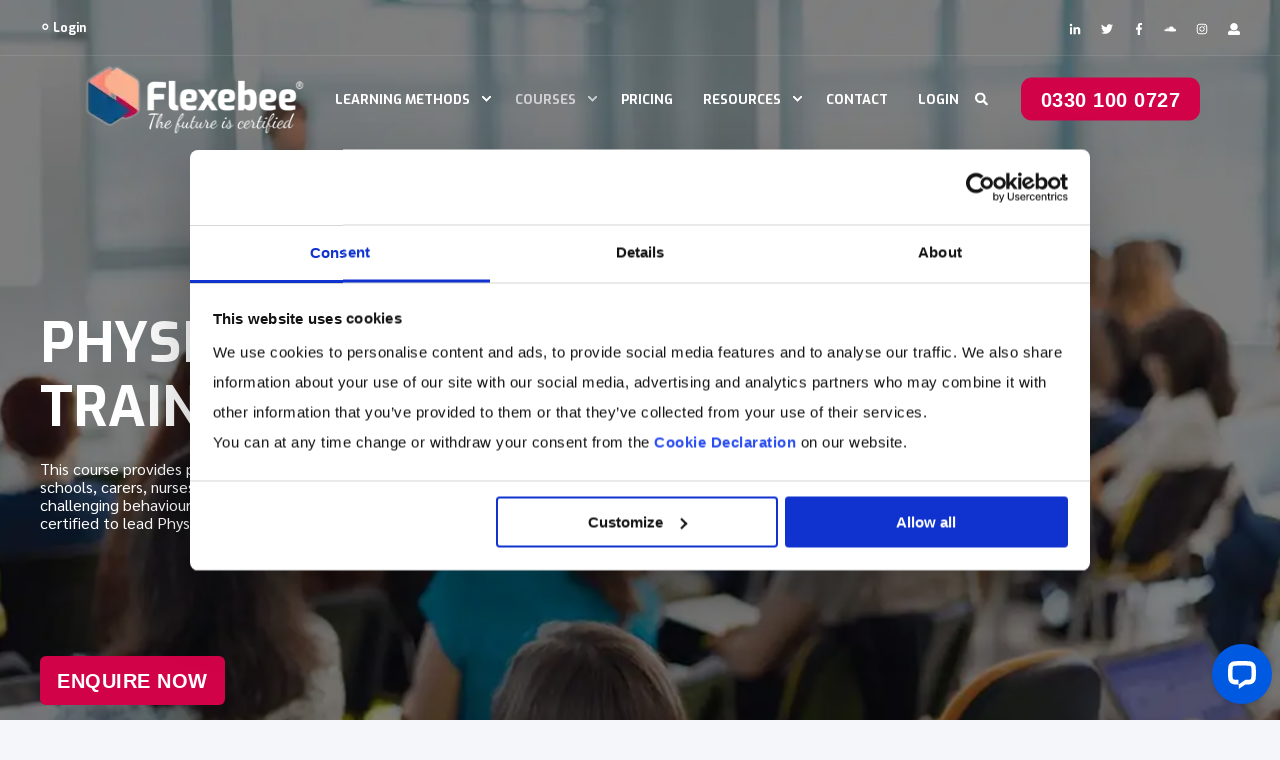

--- FILE ---
content_type: text/html; charset=UTF-8
request_url: https://www.flexebee.co.uk/physical-intervention-train-the-trainer
body_size: 25973
content:
<!doctype html><!--[if lt IE 7]> <html class="no-js lt-ie9 lt-ie8 lt-ie7" lang="en-gb" > <![endif]--><!--[if IE 7]>    <html class="no-js lt-ie9 lt-ie8" lang="en-gb" >        <![endif]--><!--[if IE 8]>    <html class="no-js lt-ie9" lang="en-gb" >               <![endif]--><!--[if gt IE 8]><!--><html class="no-js" lang="en-gb"><!--<![endif]--><head>
    <meta charset="utf-8">
    <meta http-equiv="X-UA-Compatible" content="IE=edge,chrome=1">
    <meta name="author" content="Flexebee LTD">
    <meta name="description" content="Gain an understanding of physical intervention, the risks involved and learn how to teach others the subject. CQC compliant. Get a FREE Demo. Enquire now!
">
    <meta name="generator" content="HubSpot">
    <title>Physical Intervention Train the Trainer Course - In-Person Training - Flexebee</title>
    <link rel="shortcut icon" href="https://www.flexebee.co.uk/hubfs/Flexebee%20Logo%2010mm.png">
    
<meta name="viewport" content="width=device-width, initial-scale=1">

    
    <meta property="og:description" content="Gain an understanding of physical intervention, the risks involved and learn how to teach others the subject. CQC compliant. Get a FREE Demo. Enquire now!
">
    <meta property="og:title" content="Physical Intervention Train the Trainer Course - In-Person Training - Flexebee">
    <meta name="twitter:description" content="Gain an understanding of physical intervention, the risks involved and learn how to teach others the subject. CQC compliant. Get a FREE Demo. Enquire now!
">
    <meta name="twitter:title" content="Physical Intervention Train the Trainer Course - In-Person Training - Flexebee">

    

    
    <style>
a.cta_button{-moz-box-sizing:content-box !important;-webkit-box-sizing:content-box !important;box-sizing:content-box !important;vertical-align:middle}.hs-breadcrumb-menu{list-style-type:none;margin:0px 0px 0px 0px;padding:0px 0px 0px 0px}.hs-breadcrumb-menu-item{float:left;padding:10px 0px 10px 10px}.hs-breadcrumb-menu-divider:before{content:'›';padding-left:10px}.hs-featured-image-link{border:0}.hs-featured-image{float:right;margin:0 0 20px 20px;max-width:50%}@media (max-width: 568px){.hs-featured-image{float:none;margin:0;width:100%;max-width:100%}}.hs-screen-reader-text{clip:rect(1px, 1px, 1px, 1px);height:1px;overflow:hidden;position:absolute !important;width:1px}
</style>

    

    
    <link rel="canonical" href="https://www.flexebee.co.uk/physical-intervention-train-the-trainer">

<script id="Cookiebot" src="https://consent.cookiebot.com/uc.js" data-cbid="28d62cf6-f2c7-454e-a7a5-f68a0b5afec7" type="text/javascript" async></script>

<!-- Google Tag Manager -->
<script>(function(w,d,s,l,i){w[l]=w[l]||[];w[l].push({'gtm.start':
new Date().getTime(),event:'gtm.js'});var f=d.getElementsByTagName(s)[0],
j=d.createElement(s),dl=l!='dataLayer'?'&l='+l:'';j.async=true;j.src=
'https://www.googletagmanager.com/gtm.js?id='+i+dl;f.parentNode.insertBefore(j,f);
})(window,document,'script','dataLayer','GTM-5HG94CS');</script>
<!-- End Google Tag Manager -->

<meta property="og:type" content="website">



<style>
  @media (max-width:600px){
  .pwr-header .pwr--full-width{
     padding-left: 20px !important;
     padding-right: 20px !important;
  }
  
}

@media (max-width:350px){
  .pwr-header .pwr--full-width .pwr-header-logo__img,.pwr-header-logo__img--sticky{
    max-width: 150px !important;
  }
}
@media (max-width: 350px) {
  .pwr-hero__title{
    font-size: 28px !important;   
   
  }
}
</style>
<meta property="og:image" content="https://www.flexebee.co.uk/hubfs/Physical%20Intervention%20Train%20the%20Trainer%20feature.jpg">
<meta property="og:image:width" content="800">
<meta property="og:image:height" content="400">

<meta name="twitter:image" content="https://www.flexebee.co.uk/hubfs/Physical%20Intervention%20Train%20the%20Trainer%20feature.jpg">


<meta property="og:url" content="https://www.flexebee.co.uk/physical-intervention-train-the-trainer">
<meta name="twitter:card" content="summary_large_image">
<meta http-equiv="content-language" content="en-gb">
<link rel="stylesheet" href="//7052064.fs1.hubspotusercontent-na1.net/hubfs/7052064/hub_generated/template_assets/DEFAULT_ASSET/1768583176902/template_layout.min.css">


<link rel="stylesheet" href="https://www.flexebee.co.uk/hubfs/hub_generated/template_assets/1/27982178826/1744307381116/template_custom-styles.min.css">
<link rel="stylesheet" href="https://www.flexebee.co.uk/hubfs/hub_generated/template_assets/1/55471769436/1744307380466/template_pwr-courses.min.css">
<link rel="stylesheet" href="https://www.flexebee.co.uk/hubfs/hub_generated/template_assets/1/55463562389/1744307379287/template_pwr-style-settings_courses.min.css">


<script type="application/ld+json">
{
"@context": "https://schema.org",
"@type": "Course",
"name": "Physical Intervention Train the Trainer",
"description": "Learners will gain an understanding of physical intervention and the risks involved. It will also enable them to teach others the subject. Enquire today!",
"provider": {
"@type": "Organization",
"name": "Flexebee",
"sameAs": "https://www.flexebee.co.uk/"
},
"aggregateRating": {	
"@type": "AggregateRating",
"ratingValue": "4.9",
"bestRating": "5",
"worstRating": "0",
"ratingCount": "2951"
},
"review": [{
"@type": "Review",	
"name": "I feel confident to plan and lead training sessions",
"reviewBody": "I thoroughly enjoyed the day, the information moved at a pace that suited me but whilst also allowing for questions to be raised. The information given within your PowerPoints were succinct and engaging and your passion for sharing your knowledge was evident throughout the day. You have reaffirmed my knowledge, understanding, and I feel confident in being able to now plan and lead training sessions within my organisation.",
"reviewRating": {
"@type": "Rating",
"ratingValue": "5"
},
"datePublished": "2021-12-06",
"author": {"@type": "Person", "name": "Lee Bowley"},
"publisher": {"@type": "Organization", "name": "Trustpilot"}
},{
"@type": "Review",
"name": "Helped me develop as a carer ",
"reviewBody": "Flexebee has helped me developed as a carer and I will definitely recommend them. Top Notch Courses!",
"reviewRating": {
"@type": "Rating",
"ratingValue": "5"
},	
"datePublished": "2022-04-11",
"author": {"@type": "Person", "name": "Olanrewaju Koko"},
"publisher": {"@type": "Organization", "name": "Trustpilot"}
}]
}
</script>



</head>
<body class="   hs-content-id-29226767045 hs-site-page page " style="">
    <div class="header-container-wrapper">
    <div class="header-container container-fluid">

<div class="row-fluid-wrapper row-depth-1 row-number-1 ">
<div class="row-fluid ">
<div class="span12 widget-span widget-type-global_group " style="" data-widget-type="global_group" data-x="0" data-w="12">
<div class="" data-global-widget-path="generated_global_groups/28298887634.html"><div class="row-fluid-wrapper row-depth-1 row-number-1 ">
<div class="row-fluid ">
<div class="span12 widget-span widget-type-custom_widget " style="" data-widget-type="custom_widget" data-x="0" data-w="12">
<div id="hs_cos_wrapper_module_15690820607091360" class="hs_cos_wrapper hs_cos_wrapper_widget hs_cos_wrapper_type_module" style="" data-hs-cos-general-type="widget" data-hs-cos-type="module">

<div id="pwr-header-top" class="pwr-header-top pwr--dark pwr-header-top--transparent">
  <div class="page-center pwr--clearfix">
    
        
        
        <div class="pwr-header-top__menu pwr-header-top__menu--dark pwr-js-menu">
          <span id="hs_cos_wrapper_module_15690820607091360_" class="hs_cos_wrapper hs_cos_wrapper_widget hs_cos_wrapper_type_menu" style="" data-hs-cos-general-type="widget" data-hs-cos-type="menu"><div id="hs_menu_wrapper_module_15690820607091360_" class="hs-menu-wrapper active-branch no-flyouts hs-menu-flow-horizontal" role="navigation" data-sitemap-name="default" data-menu-id="28360704382" aria-label="Navigation Menu">
 <ul role="menu">
  <li class="hs-menu-item hs-menu-depth-1" role="none"><a href="https://portal.flexebee.co.uk/" role="menuitem" target="_blank" rel="noopener">⚪ Login</a></li>
 </ul>
</div></span>
        </div>
        

    <div class="pwr-header-top__social">
      
        
          
          
            
        
        <a href="https://www.linkedin.com/company/flexebee" target="_blank" class="pwr-social-icon">
          
          <span id="hs_cos_wrapper_module_15690820607091360_" class="hs_cos_wrapper hs_cos_wrapper_widget hs_cos_wrapper_type_icon" style="" data-hs-cos-general-type="widget" data-hs-cos-type="icon"><svg version="1.0" xmlns="http://www.w3.org/2000/svg" viewbox="0 0 448 512" aria-hidden="true"><g id="linkedin-in1_layer"><path d="M100.3 480H7.4V180.9h92.9V480zM53.8 140.1C24.1 140.1 0 115.5 0 85.8 0 56.1 24.1 32 53.8 32c29.7 0 53.8 24.1 53.8 53.8 0 29.7-24.1 54.3-53.8 54.3zM448 480h-92.7V334.4c0-34.7-.7-79.2-48.3-79.2-48.3 0-55.7 37.7-55.7 76.7V480h-92.8V180.9h89.1v40.8h1.3c12.4-23.5 42.7-48.3 87.9-48.3 94 0 111.3 61.9 111.3 142.3V480z" /></g></svg></span>
          
        </a>
      
        
          
          
            
        
        <a href="https://twitter.com/flexebee" class="pwr-social-icon">
          
          <span id="hs_cos_wrapper_module_15690820607091360_" class="hs_cos_wrapper hs_cos_wrapper_widget hs_cos_wrapper_type_icon" style="" data-hs-cos-general-type="widget" data-hs-cos-type="icon"><svg version="1.0" xmlns="http://www.w3.org/2000/svg" viewbox="0 0 512 512" aria-hidden="true"><g id="twitter2_layer"><path d="M459.37 151.716c.325 4.548.325 9.097.325 13.645 0 138.72-105.583 298.558-298.558 298.558-59.452 0-114.68-17.219-161.137-47.106 8.447.974 16.568 1.299 25.34 1.299 49.055 0 94.213-16.568 130.274-44.832-46.132-.975-84.792-31.188-98.112-72.772 6.498.974 12.995 1.624 19.818 1.624 9.421 0 18.843-1.3 27.614-3.573-48.081-9.747-84.143-51.98-84.143-102.985v-1.299c13.969 7.797 30.214 12.67 47.431 13.319-28.264-18.843-46.781-51.005-46.781-87.391 0-19.492 5.197-37.36 14.294-52.954 51.655 63.675 129.3 105.258 216.365 109.807-1.624-7.797-2.599-15.918-2.599-24.04 0-57.828 46.782-104.934 104.934-104.934 30.213 0 57.502 12.67 76.67 33.137 23.715-4.548 46.456-13.32 66.599-25.34-7.798 24.366-24.366 44.833-46.132 57.827 21.117-2.273 41.584-8.122 60.426-16.243-14.292 20.791-32.161 39.308-52.628 54.253z" /></g></svg></span>
          
        </a>
      
        
          
          
            
        
        <a href="https://www.facebook.com/Flexebee" target="_blank" class="pwr-social-icon">
          
          <span id="hs_cos_wrapper_module_15690820607091360_" class="hs_cos_wrapper hs_cos_wrapper_widget hs_cos_wrapper_type_icon" style="" data-hs-cos-general-type="widget" data-hs-cos-type="icon"><svg version="1.0" xmlns="http://www.w3.org/2000/svg" viewbox="0 0 264 512" aria-hidden="true"><g id="facebook-f3_layer"><path d="M76.7 512V283H0v-91h76.7v-71.7C76.7 42.4 124.3 0 193.8 0c33.3 0 61.9 2.5 70.2 3.6V85h-48.2c-37.8 0-45.1 18-45.1 44.3V192H256l-11.7 91h-73.6v229" /></g></svg></span>
          
        </a>
      
        
          
          
            
        
        <a href="https://soundcloud.com/flexebee" target="_blank" class="pwr-social-icon">
          
          <span id="hs_cos_wrapper_module_15690820607091360_" class="hs_cos_wrapper hs_cos_wrapper_widget hs_cos_wrapper_type_icon" style="" data-hs-cos-general-type="widget" data-hs-cos-type="icon"><svg version="1.0" xmlns="http://www.w3.org/2000/svg" viewbox="0 0 640 512" aria-hidden="true"><g id="soundcloud4_layer"><path d="M111.4 256.3l5.8 65-5.8 68.3c-.3 2.5-2.2 4.4-4.4 4.4s-4.2-1.9-4.2-4.4l-5.6-68.3 5.6-65c0-2.2 1.9-4.2 4.2-4.2 2.2 0 4.1 2 4.4 4.2zm21.4-45.6c-2.8 0-4.7 2.2-5 5l-5 105.6 5 68.3c.3 2.8 2.2 5 5 5 2.5 0 4.7-2.2 4.7-5l5.8-68.3-5.8-105.6c0-2.8-2.2-5-4.7-5zm25.5-24.1c-3.1 0-5.3 2.2-5.6 5.3l-4.4 130 4.4 67.8c.3 3.1 2.5 5.3 5.6 5.3 2.8 0 5.3-2.2 5.3-5.3l5.3-67.8-5.3-130c0-3.1-2.5-5.3-5.3-5.3zM7.2 283.2c-1.4 0-2.2 1.1-2.5 2.5L0 321.3l4.7 35c.3 1.4 1.1 2.5 2.5 2.5s2.2-1.1 2.5-2.5l5.6-35-5.6-35.6c-.3-1.4-1.1-2.5-2.5-2.5zm23.6-21.9c-1.4 0-2.5 1.1-2.5 2.5l-6.4 57.5 6.4 56.1c0 1.7 1.1 2.8 2.5 2.8s2.5-1.1 2.8-2.5l7.2-56.4-7.2-57.5c-.3-1.4-1.4-2.5-2.8-2.5zm25.3-11.4c-1.7 0-3.1 1.4-3.3 3.3L47 321.3l5.8 65.8c.3 1.7 1.7 3.1 3.3 3.1 1.7 0 3.1-1.4 3.1-3.1l6.9-65.8-6.9-68.1c0-1.9-1.4-3.3-3.1-3.3zm25.3-2.2c-1.9 0-3.6 1.4-3.6 3.6l-5.8 70 5.8 67.8c0 2.2 1.7 3.6 3.6 3.6s3.6-1.4 3.9-3.6l6.4-67.8-6.4-70c-.3-2.2-2-3.6-3.9-3.6zm241.4-110.9c-1.1-.8-2.8-1.4-4.2-1.4-2.2 0-4.2.8-5.6 1.9-1.9 1.7-3.1 4.2-3.3 6.7v.8l-3.3 176.7 1.7 32.5 1.7 31.7c.3 4.7 4.2 8.6 8.9 8.6s8.6-3.9 8.6-8.6l3.9-64.2-3.9-177.5c-.4-3-2-5.8-4.5-7.2zm-26.7 15.3c-1.4-.8-2.8-1.4-4.4-1.4s-3.1.6-4.4 1.4c-2.2 1.4-3.6 3.9-3.6 6.7l-.3 1.7-2.8 160.8s0 .3 3.1 65.6v.3c0 1.7.6 3.3 1.7 4.7 1.7 1.9 3.9 3.1 6.4 3.1 2.2 0 4.2-1.1 5.6-2.5 1.7-1.4 2.5-3.3 2.5-5.6l.3-6.7 3.1-58.6-3.3-162.8c-.3-2.8-1.7-5.3-3.9-6.7zm-111.4 22.5c-3.1 0-5.8 2.8-5.8 6.1l-4.4 140.6 4.4 67.2c.3 3.3 2.8 5.8 5.8 5.8 3.3 0 5.8-2.5 6.1-5.8l5-67.2-5-140.6c-.2-3.3-2.7-6.1-6.1-6.1zm376.7 62.8c-10.8 0-21.1 2.2-30.6 6.1-6.4-70.8-65.8-126.4-138.3-126.4-17.8 0-35 3.3-50.3 9.4-6.1 2.2-7.8 4.4-7.8 9.2v249.7c0 5 3.9 8.6 8.6 9.2h218.3c43.3 0 78.6-35 78.6-78.3.1-43.6-35.2-78.9-78.5-78.9zm-296.7-60.3c-4.2 0-7.5 3.3-7.8 7.8l-3.3 136.7 3.3 65.6c.3 4.2 3.6 7.5 7.8 7.5 4.2 0 7.5-3.3 7.5-7.5l3.9-65.6-3.9-136.7c-.3-4.5-3.3-7.8-7.5-7.8zm-53.6-7.8c-3.3 0-6.4 3.1-6.4 6.7l-3.9 145.3 3.9 66.9c.3 3.6 3.1 6.4 6.4 6.4 3.6 0 6.4-2.8 6.7-6.4l4.4-66.9-4.4-145.3c-.3-3.6-3.1-6.7-6.7-6.7zm26.7 3.4c-3.9 0-6.9 3.1-6.9 6.9L227 321.3l3.9 66.4c.3 3.9 3.1 6.9 6.9 6.9s6.9-3.1 6.9-6.9l4.2-66.4-4.2-141.7c0-3.9-3-6.9-6.9-6.9z" /></g></svg></span>
          
        </a>
      
        
          
          
            
        
        <a href="https://www.instagram.com/flexebee.co.uk/" target="_blank" class="pwr-social-icon">
          
          <span id="hs_cos_wrapper_module_15690820607091360_" class="hs_cos_wrapper hs_cos_wrapper_widget hs_cos_wrapper_type_icon" style="" data-hs-cos-general-type="widget" data-hs-cos-type="icon"><svg version="1.0" xmlns="http://www.w3.org/2000/svg" viewbox="0 0 448 512" aria-hidden="true"><g id="instagram5_layer"><path d="M224.1 141c-63.6 0-114.9 51.3-114.9 114.9s51.3 114.9 114.9 114.9S339 319.5 339 255.9 287.7 141 224.1 141zm0 189.6c-41.1 0-74.7-33.5-74.7-74.7s33.5-74.7 74.7-74.7 74.7 33.5 74.7 74.7-33.6 74.7-74.7 74.7zm146.4-194.3c0 14.9-12 26.8-26.8 26.8-14.9 0-26.8-12-26.8-26.8s12-26.8 26.8-26.8 26.8 12 26.8 26.8zm76.1 27.2c-1.7-35.9-9.9-67.7-36.2-93.9-26.2-26.2-58-34.4-93.9-36.2-37-2.1-147.9-2.1-184.9 0-35.8 1.7-67.6 9.9-93.9 36.1s-34.4 58-36.2 93.9c-2.1 37-2.1 147.9 0 184.9 1.7 35.9 9.9 67.7 36.2 93.9s58 34.4 93.9 36.2c37 2.1 147.9 2.1 184.9 0 35.9-1.7 67.7-9.9 93.9-36.2 26.2-26.2 34.4-58 36.2-93.9 2.1-37 2.1-147.8 0-184.8zM398.8 388c-7.8 19.6-22.9 34.7-42.6 42.6-29.5 11.7-99.5 9-132.1 9s-102.7 2.6-132.1-9c-19.6-7.8-34.7-22.9-42.6-42.6-11.7-29.5-9-99.5-9-132.1s-2.6-102.7 9-132.1c7.8-19.6 22.9-34.7 42.6-42.6 29.5-11.7 99.5-9 132.1-9s102.7-2.6 132.1 9c19.6 7.8 34.7 22.9 42.6 42.6 11.7 29.5 9 99.5 9 132.1s2.7 102.7-9 132.1z" /></g></svg></span>
          
        </a>
      
        
          
          
            
        
        <a href="https://portal.flexebee.co.uk/" class="pwr-social-icon">
          
          <span id="hs_cos_wrapper_module_15690820607091360_" class="hs_cos_wrapper hs_cos_wrapper_widget hs_cos_wrapper_type_icon" style="" data-hs-cos-general-type="widget" data-hs-cos-type="icon"><svg version="1.0" xmlns="http://www.w3.org/2000/svg" viewbox="0 0 512 512" aria-hidden="true"><g id="user6_layer"><path d="M256 0c88.366 0 160 71.634 160 160s-71.634 160-160 160S96 248.366 96 160 167.634 0 256 0zm183.283 333.821l-71.313-17.828c-74.923 53.89-165.738 41.864-223.94 0l-71.313 17.828C29.981 344.505 0 382.903 0 426.955V464c0 26.51 21.49 48 48 48h416c26.51 0 48-21.49 48-48v-37.045c0-44.052-29.981-82.45-72.717-93.134z" /></g></svg></span>
          
        </a>
      
    </div>
    </div>
</div></div>

</div><!--end widget-span -->
</div><!--end row-->
</div><!--end row-wrapper -->

<div class="row-fluid-wrapper row-depth-1 row-number-2 ">
<div class="row-fluid ">
<div class="span12 widget-span widget-type-custom_widget " style="" data-widget-type="custom_widget" data-x="0" data-w="12">
<div id="hs_cos_wrapper_module_1569079320155890" class="hs_cos_wrapper hs_cos_wrapper_widget hs_cos_wrapper_type_module" style="" data-hs-cos-general-type="widget" data-hs-cos-type="module">

<div id="pwr-js-burger" class="pwr-burger pwr--dark">
  <a href="#" id="pwr-js-burger__trigger-close" class="pwr-burger__trigger-close">
    <span class="pwr-burger__icon-close"></span>Close
  </a>
  
      
      
          <div class="pwr-burger__menu pwr-js-menu">
              <span id="hs_cos_wrapper_module_1569079320155890_" class="hs_cos_wrapper hs_cos_wrapper_widget hs_cos_wrapper_type_menu" style="" data-hs-cos-general-type="widget" data-hs-cos-type="menu"><div id="hs_menu_wrapper_module_1569079320155890_" class="hs-menu-wrapper active-branch no-flyouts hs-menu-flow-vertical" role="navigation" data-sitemap-name="default" data-menu-id="28360194391" aria-label="Navigation Menu">
 <ul role="menu" class="active-branch">
  <li class="hs-menu-item hs-menu-depth-1 hs-item-has-children" role="none"><a href="javascript:;" aria-haspopup="true" aria-expanded="false" role="menuitem">Learning Methods</a>
   <ul role="menu" class="hs-menu-children-wrapper">
    <li class="hs-menu-item hs-menu-depth-2" role="none"><a href="https://www.flexebee.co.uk/learning-methods" role="menuitem">Learning Methods Overview</a></li>
    <li class="hs-menu-item hs-menu-depth-2" role="none"><a href="https://www.flexebee.co.uk/elearning" role="menuitem">e-Learning</a></li>
    <li class="hs-menu-item hs-menu-depth-2" role="none"><a href="https://www.flexebee.co.uk/webinars" role="menuitem">Webinars</a></li>
    <li class="hs-menu-item hs-menu-depth-2" role="none"><a href="https://www.flexebee.co.uk/blended-learning" role="menuitem">Blended Learning</a></li>
   </ul></li>
  <li class="hs-menu-item hs-menu-depth-1 hs-item-has-children active-branch" role="none"><a href="javascript:;" aria-haspopup="true" aria-expanded="false" role="menuitem">Courses</a>
   <ul role="menu" class="hs-menu-children-wrapper active-branch">
    <li class="hs-menu-item hs-menu-depth-2" role="none"><a href="https://www.flexebee.co.uk/courses" role="menuitem">Course library</a></li>
    <li class="hs-menu-item hs-menu-depth-2 hs-item-has-children" role="none"><a href="javascript:;" role="menuitem">FIND YOUR INDUSTRY &gt; </a>
     <ul role="menu" class="hs-menu-children-wrapper">
      <li class="hs-menu-item hs-menu-depth-3" role="none"><a href="https://www.flexebee.co.uk/health-and-social-care" role="menuitem">Health and Social Care</a></li>
      <li class="hs-menu-item hs-menu-depth-3" role="none"><a href="https://www.flexebee.co.uk/education-safety" role="menuitem">Education Safety</a></li>
      <li class="hs-menu-item hs-menu-depth-3" role="none"><a href="https://www.flexebee.co.uk/business-essentials" role="menuitem">Business Essentials</a></li>
      <li class="hs-menu-item hs-menu-depth-3" role="none"><a href="https://www.flexebee.co.uk/hospitality-retail" role="menuitem">Hospitality &amp; Retail</a></li>
     </ul></li>
    <li class="hs-menu-item hs-menu-depth-2 hs-item-has-children" role="none"><a href="https://www.flexebee.co.uk/cqc-required" role="menuitem">Mandatory Care</a>
     <ul role="menu" class="hs-menu-children-wrapper">
      <li class="hs-menu-item hs-menu-depth-3" role="none"><a href="https://www.flexebee.co.uk/cqc-required" role="menuitem">⚪ Mandatory Care Overview</a></li>
      <li class="hs-menu-item hs-menu-depth-3" role="none"><a href="https://www.flexebee.co.uk/care-certificate" role="menuitem">Care Certificate</a></li>
      <li class="hs-menu-item hs-menu-depth-3" role="none"><a href="https://www.flexebee.co.uk/dementia-awareness" role="menuitem">Dementia Awareness</a></li>
      <li class="hs-menu-item hs-menu-depth-3" role="none"><a href="https://www.flexebee.co.uk/equality-and-diversity" role="menuitem">Equality and Diversity</a></li>
      <li class="hs-menu-item hs-menu-depth-3" role="none"><a href="https://www.flexebee.co.uk/fire-safety-awareness" role="menuitem">Fire Safety Awareness</a></li>
      <li class="hs-menu-item hs-menu-depth-3" role="none"><a href="https://www.flexebee.co.uk/first-aid-awareness" role="menuitem">First Aid Awareness</a></li>
      <li class="hs-menu-item hs-menu-depth-3" role="none"><a href="https://www.flexebee.co.uk/food-safety-level-2-awareness" role="menuitem">Food Safety Level 2 Awareness</a></li>
      <li class="hs-menu-item hs-menu-depth-3" role="none"><a href="https://www.flexebee.co.uk/health-and-safety-awareness" role="menuitem">Health and Safety Awareness</a></li>
      <li class="hs-menu-item hs-menu-depth-3" role="none"><a href="https://www.flexebee.co.uk/infection-control-awareness" role="menuitem">Infection Control Awareness</a></li>
      <li class="hs-menu-item hs-menu-depth-3" role="none"><a href="https://www.flexebee.co.uk/infection-control-advanced" role="menuitem">Infection Control Advanced</a></li>
      <li class="hs-menu-item hs-menu-depth-3" role="none"><a href="https://www.flexebee.co.uk/medication-awareness" role="menuitem">Medication Awareness</a></li>
      <li class="hs-menu-item hs-menu-depth-3" role="none"><a href="https://www.flexebee.co.uk/medication-advanced" role="menuitem">Medication Advanced</a></li>
      <li class="hs-menu-item hs-menu-depth-3" role="none"><a href="https://www.flexebee.co.uk/moving-and-handling-of-people-awareness" role="menuitem">Moving and Handling of People</a></li>
      <li class="hs-menu-item hs-menu-depth-3" role="none"><a href="https://www.flexebee.co.uk/safeguarding-of-adults-level-1-training-course" role="menuitem">Safeguarding Adults Level 1</a></li>
      <li class="hs-menu-item hs-menu-depth-3" role="none"><a href="https://www.flexebee.co.uk/safeguarding-of-children-young-people-level-1-training-course" role="menuitem">Safeguarding Children Level 1</a></li>
     </ul></li>
    <li class="hs-menu-item hs-menu-depth-2 hs-item-has-children" role="none"><a href="https://www.flexebee.co.uk/care-essentials" role="menuitem">Care Skills</a>
     <ul role="menu" class="hs-menu-children-wrapper">
      <li class="hs-menu-item hs-menu-depth-3" role="none"><a href="https://www.flexebee.co.uk/care-essentials" role="menuitem">⚪ Care Skills Overview</a></li>
      <li class="hs-menu-item hs-menu-depth-3" role="none"><a href="https://www.flexebee.co.uk/autism-awareness" role="menuitem">Autistic Spectrum Disorder Awareness</a></li>
      <li class="hs-menu-item hs-menu-depth-3" role="none"><a href="https://www.flexebee.co.uk/autistic-spectrum-disorder-level-3-training-course" role="menuitem">Autistic Spectrum Disorder Level 3</a></li>
      <li class="hs-menu-item hs-menu-depth-3" role="none"><a href="https://www.flexebee.co.uk/bed-rails-risk-management-awareness-training-course" role="menuitem">Bed Rails and Risk Management Awareness</a></li>
      <li class="hs-menu-item hs-menu-depth-3" role="none"><a href="https://www.flexebee.co.uk/care-planning" role="menuitem">Care Planning</a></li>
      <li class="hs-menu-item hs-menu-depth-3" role="none"><a href="https://www.flexebee.co.uk/communication-and-record-keeping" role="menuitem">Communication and Record Keeping</a></li>
      <li class="hs-menu-item hs-menu-depth-3" role="none"><a href="https://www.flexebee.co.uk/developing-the-role-of-activities-coordinators" role="menuitem">Developing the Role of Activities Coordinators</a></li>
      <li class="hs-menu-item hs-menu-depth-3" role="none"><a href="https://www.flexebee.co.uk/diet-and-nutrition-awareness" role="menuitem">Diet and Nutrition Awareness</a></li>
      <li class="hs-menu-item hs-menu-depth-3" role="none"><a href="https://www.flexebee.co.uk/dignity-privacy-and-respect-awareness" role="menuitem">Dignity, Privacy and Respect Awareness</a></li>
      <li class="hs-menu-item hs-menu-depth-3" role="none"><a href="https://www.flexebee.co.uk/duty-of-care-awareness" role="menuitem">Duty Of Care Awareness</a></li>
      <li class="hs-menu-item hs-menu-depth-3" role="none"><a href="https://www.flexebee.co.uk/fall-prevention-awareness" role="menuitem">Fall Prevention Awareness</a></li>
      <li class="hs-menu-item hs-menu-depth-3" role="none"><a href="https://www.flexebee.co.uk/loss-and-bereavement" role="menuitem">Loss and Bereavement</a></li>
      <li class="hs-menu-item hs-menu-depth-3" role="none"><a href="https://www.flexebee.co.uk/mental-capacity-act-and-deprivation-of-liberties-awareness" role="menuitem">Mental Capacity Act and Deprivation of Liberties Awareness</a></li>
      <li class="hs-menu-item hs-menu-depth-3" role="none"><a href="https://www.flexebee.co.uk/palliative-and-end-of-life-care" role="menuitem">Palliative and End of Life Care</a></li>
      <li class="hs-menu-item hs-menu-depth-3" role="none"><a href="https://www.flexebee.co.uk/person-centred-care-awareness" role="menuitem">Person Centred Care Awareness</a></li>
      <li class="hs-menu-item hs-menu-depth-3" role="none"><a href="https://www.flexebee.co.uk/personal-care" role="menuitem">Personal Care</a></li>
      <li class="hs-menu-item hs-menu-depth-3" role="none"><a href="https://www.flexebee.co.uk/use-of-ppe-training-course" role="menuitem">The Use of PPE</a></li>
      <li class="hs-menu-item hs-menu-depth-3" role="none"><a href="https://www.flexebee.co.uk/verification-of-death-awareness-training" role="menuitem">Verification of Death</a></li>
     </ul></li>
    <li class="hs-menu-item hs-menu-depth-2 hs-item-has-children" role="none"><a href="https://www.flexebee.co.uk/safeguarding" role="menuitem">Safeguarding</a>
     <ul role="menu" class="hs-menu-children-wrapper">
      <li class="hs-menu-item hs-menu-depth-3" role="none"><a href="https://www.flexebee.co.uk/safeguarding" role="menuitem">⚪ Safeguarding Overview</a></li>
      <li class="hs-menu-item hs-menu-depth-3" role="none"><a href="https://www.flexebee.co.uk/bullying-and-harassment" role="menuitem">Bullying and Harassment</a></li>
      <li class="hs-menu-item hs-menu-depth-3" role="none"><a href="https://www.flexebee.co.uk/challenging-behaviour-awareness" role="menuitem">Challenging Behaviour Awareness</a></li>
      <li class="hs-menu-item hs-menu-depth-3" role="none"><a href="https://www.flexebee.co.uk/child-protection-awareness" role="menuitem">Child Protection Awareness</a></li>
      <li class="hs-menu-item hs-menu-depth-3" role="none"><a href="https://www.flexebee.co.uk/child-sexual-exploitation" role="menuitem">Child Sexual Exploitation</a></li>
      <li class="hs-menu-item hs-menu-depth-3" role="none"><a href="https://www.flexebee.co.uk/conflict-management" role="menuitem">Conflict Management</a></li>
      <li class="hs-menu-item hs-menu-depth-3" role="none"><a href="https://www.flexebee.co.uk/county-lines-and-knife-crime-training-course" role="menuitem">County Lines and Knife Crime</a></li>
      <li class="hs-menu-item hs-menu-depth-3" role="none"><a href="https://www.flexebee.co.uk/fgm-awareness" role="menuitem">FGM Awareness</a></li>
      <li class="hs-menu-item hs-menu-depth-3" role="none"><a href="https://www.flexebee.co.uk/forced-marriage-awareness" role="menuitem">Forced Marriage Awareness</a></li>
      <li class="hs-menu-item hs-menu-depth-3" role="none"><a href="https://www.flexebee.co.uk/raising-awareness-of-honour-based-abuse-and-forced-marriage-training" role="menuitem">Honour Based Abuse and Forced Marriage</a></li>
      <li class="hs-menu-item hs-menu-depth-3" role="none"><a href="https://www.flexebee.co.uk/internet-safety-awareness" role="menuitem">Internet Safety Awareness</a></li>
      <li class="hs-menu-item hs-menu-depth-3" role="none"><a href="https://www.flexebee.co.uk/lone-working-awareness" role="menuitem">Lone Working Awareness</a></li>
      <li class="hs-menu-item hs-menu-depth-3" role="none"><a href="https://www.flexebee.co.uk/modern-day-slavery-awareness-training-course" role="menuitem">Modern Day Slavery Awareness</a></li>
      <li class="hs-menu-item hs-menu-depth-3" role="none"><a href="https://www.flexebee.co.uk/preventing-radicalisation" role="menuitem">Preventing Radicalisation</a></li>
      <li class="hs-menu-item hs-menu-depth-3" role="none"><a href="https://www.flexebee.co.uk/safeguarding-of-adults-level-1-training-course" role="menuitem">Safeguarding Adults Level 1</a></li>
      <li class="hs-menu-item hs-menu-depth-3" role="none"><a href="https://www.flexebee.co.uk/safeguarding-of-adults-level-2-training-course" role="menuitem">Safeguarding Adults Level 2</a></li>
      <li class="hs-menu-item hs-menu-depth-3" role="none"><a href="https://www.flexebee.co.uk/safeguarding-of-adults-level-3-training-course" role="menuitem">Safeguarding Adults Level 3</a></li>
      <li class="hs-menu-item hs-menu-depth-3" role="none"><a href="https://www.flexebee.co.uk/safeguarding-of-children-young-people-level-1-training-course" role="menuitem">Safeguarding Children Level 1</a></li>
      <li class="hs-menu-item hs-menu-depth-3" role="none"><a href="https://www.flexebee.co.uk/safeguarding-of-children-and-young-people-level-2-training-course" role="menuitem">Safeguarding Children Level 2</a></li>
      <li class="hs-menu-item hs-menu-depth-3" role="none"><a href="https://www.flexebee.co.uk/safeguarding-of-children-young-people-level-3-training-course" role="menuitem">Safeguarding Children Level 3</a></li>
     </ul></li>
    <li class="hs-menu-item hs-menu-depth-2 hs-item-has-children" role="none"><a href="https://www.flexebee.co.uk/clinical-care-training-courses" role="menuitem">Clinical Care</a>
     <ul role="menu" class="hs-menu-children-wrapper">
      <li class="hs-menu-item hs-menu-depth-3" role="none"><a href="https://www.flexebee.co.uk/clinical-care-training-courses" role="menuitem">⚪ Clinical Care Overview</a></li>
      <li class="hs-menu-item hs-menu-depth-3" role="none"><a href="https://www.flexebee.co.uk/artificial-ventilation-training-course" role="menuitem">Artificial Ventilation</a></li>
      <li class="hs-menu-item hs-menu-depth-3" role="none"><a href="https://www.flexebee.co.uk/basic-observations-training-course" role="menuitem">Basic Observations</a></li>
      <li class="hs-menu-item hs-menu-depth-3" role="none"><a href="https://www.flexebee.co.uk/blood-transfusions-training" role="menuitem">Blood Transfusions</a></li>
      <li class="hs-menu-item hs-menu-depth-3" role="none"><a href="https://www.flexebee.co.uk/brain-injury-awareness-training-course" role="menuitem">Brain Injury ABI and TBI</a></li>
      <li class="hs-menu-item hs-menu-depth-3" role="none"><a href="https://www.flexebee.co.uk/cannulation-training-course" role="menuitem">Cannulation</a></li>
      <li class="hs-menu-item hs-menu-depth-3" role="none"><a href="https://www.flexebee.co.uk/catheterisation-awareness" role="menuitem">Catheterisation Awareness</a></li>
      <li class="hs-menu-item hs-menu-depth-3" role="none"><a href="https://www.flexebee.co.uk/catheterisation-male-female-training-course" role="menuitem">Catheterisation Male and Female</a></li>
      <li class="hs-menu-item hs-menu-depth-3" role="none"><a href="https://www.flexebee.co.uk/dysphagia-care-training-course" role="menuitem">Dysphagia Care</a></li>
      <li class="hs-menu-item hs-menu-depth-3" role="none"><a href="https://www.flexebee.co.uk/iv-drug-therapy-training-course" role="menuitem">IV Drug Therapy</a></li>
      <li class="hs-menu-item hs-menu-depth-3" role="none"><a href="https://www.flexebee.co.uk/lidocaine-infusion-training-course" role="menuitem">Lidocaine Infusion</a></li>
      <li class="hs-menu-item hs-menu-depth-3" role="none"><a href="https://www.flexebee.co.uk/oxygen-therapy-training-courses" role="menuitem">Oxygen Therapy</a></li>
      <li class="hs-menu-item hs-menu-depth-3" role="none"><a href="https://www.flexebee.co.uk/peg-feeding-training-course" role="menuitem">PEG Feeding</a></li>
      <li class="hs-menu-item hs-menu-depth-3" role="none"><a href="https://www.flexebee.co.uk/pressure-care-moisture-lesion-training-course" role="menuitem">Pressure Care and Moisture Lesion Awareness</a></li>
      <li class="hs-menu-item hs-menu-depth-3" role="none"><a href="https://www.flexebee.co.uk/pressure-sore-awareness" role="menuitem">Pressure Sore Awareness</a></li>
      <li class="hs-menu-item hs-menu-depth-3" role="none"><a href="https://www.flexebee.co.uk/tracheostomy-awareness-training-course" role="menuitem">Tracheostomy Awareness</a></li>
      <li class="hs-menu-item hs-menu-depth-3" role="none"><a href="https://www.flexebee.co.uk/sharps-and-needles-awareness" role="menuitem">Sharps and Needles Awareness</a></li>
      <li class="hs-menu-item hs-menu-depth-3" role="none"><a href="https://www.flexebee.co.uk/suction-training-course" role="menuitem">Suction and Nebuliser Training</a></li>
      <li class="hs-menu-item hs-menu-depth-3" role="none"><a href="https://www.flexebee.co.uk/suppository-administration-training-course" role="menuitem">Suppository Administration</a></li>
      <li class="hs-menu-item hs-menu-depth-3" role="none"><a href="https://www.flexebee.co.uk/venepuncture-awareness-training-course" role="menuitem">Venepuncture Awareness</a></li>
      <li class="hs-menu-item hs-menu-depth-3" role="none"><a href="https://www.flexebee.co.uk/health-career-professional-development-training-course" role="menuitem">Your Health Career and Professional Development</a></li>
     </ul></li>
    <li class="hs-menu-item hs-menu-depth-2 hs-item-has-children" role="none"><a href="https://www.flexebee.co.uk/specialist-care-training-courses" role="menuitem">Specialist Care</a>
     <ul role="menu" class="hs-menu-children-wrapper">
      <li class="hs-menu-item hs-menu-depth-3" role="none"><a href="https://www.flexebee.co.uk/specialist-care-training-courses" role="menuitem">⚪ Specialist Care Overview</a></li>
      <li class="hs-menu-item hs-menu-depth-3" role="none"><a href="https://www.flexebee.co.uk/constipation-basic-awareness-training-course" role="menuitem">Constipation Basic Awareness</a></li>
      <li class="hs-menu-item hs-menu-depth-3" role="none"><a href="https://www.flexebee.co.uk/diabetes-awareness" role="menuitem">Diabetes Awareness</a></li>
      <li class="hs-menu-item hs-menu-depth-3" role="none"><a href="https://www.flexebee.co.uk/duty-of-candour" role="menuitem">Duty of Candour</a></li>
      <li class="hs-menu-item hs-menu-depth-3" role="none"><a href="https://www.flexebee.co.uk/epilepsy-awareness" role="menuitem">Epilepsy Awareness</a></li>
      <li class="hs-menu-item hs-menu-depth-3" role="none"><a href="https://www.flexebee.co.uk/epilepsy-advanced" role="menuitem">Epilepsy Advanced</a></li>
      <li class="hs-menu-item hs-menu-depth-3" role="none"><a href="https://www.flexebee.co.uk/highest-education-certificate-training-course" role="menuitem">Highest Education Certificate</a></li>
      <li class="hs-menu-item hs-menu-depth-3" role="none"><a href="https://www.flexebee.co.uk/information-governance-awareness" role="menuitem">Information Governance Awareness</a></li>
      <li class="hs-menu-item hs-menu-depth-3" role="none"><a href="https://www.flexebee.co.uk/learning-disabilities-awareness" role="menuitem">Learning Disabilities Awareness</a></li>
      <li class="hs-menu-item hs-menu-depth-3" role="none"><a href="https://www.flexebee.co.uk/oral-health-awareness" role="menuitem">Oral Health Awareness</a></li>
      <li class="hs-menu-item hs-menu-depth-3" role="none"><a href="https://www.flexebee.co.uk/parkinsons-disease-awareness-training-course" role="menuitem">Parkinson's Disease Awareness</a></li>
      <li class="hs-menu-item hs-menu-depth-3" role="none"><a href="https://www.flexebee.co.uk/passport-as-proof-training-course" role="menuitem">Passport As Proof</a></li>
      <li class="hs-menu-item hs-menu-depth-3" role="none"><a href="https://www.flexebee.co.uk/physical-intervention" role="menuitem">Physical Intervention</a></li>
      <li class="hs-menu-item hs-menu-depth-3" role="none"><a href="https://www.flexebee.co.uk/prader-willi-syndrome-awareness-training-course" role="menuitem">Prader-Willi Syndrome</a></li>
      <li class="hs-menu-item hs-menu-depth-3" role="none"><a href="https://www.flexebee.co.uk/speech-language-therapy-training-course" role="menuitem">SALT (Speech and Language Therapy)</a></li>
      <li class="hs-menu-item hs-menu-depth-3" role="none"><a href="https://www.flexebee.co.uk/sensory-impairment-awareness-training-course" role="menuitem">Sensory Impairment Awareness</a></li>
      <li class="hs-menu-item hs-menu-depth-3" role="none"><a href="https://www.flexebee.co.uk/sepsis-awareness-training" role="menuitem">Sepsis Awareness</a></li>
      <li class="hs-menu-item hs-menu-depth-3" role="none"><a href="https://www.flexebee.co.uk/stoma-care-awareness-training-course" role="menuitem">Stoma Care Awareness</a></li>
      <li class="hs-menu-item hs-menu-depth-3" role="none"><a href="https://www.flexebee.co.uk/stroke-awareness" role="menuitem">Stroke Awareness</a></li>
     </ul></li>
    <li class="hs-menu-item hs-menu-depth-2 hs-item-has-children" role="none"><a href="https://www.flexebee.co.uk/mental-health" role="menuitem">Mental Health</a>
     <ul role="menu" class="hs-menu-children-wrapper">
      <li class="hs-menu-item hs-menu-depth-3" role="none"><a href="https://www.flexebee.co.uk/mental-health" role="menuitem">⚪ Mental Health Overview</a></li>
      <li class="hs-menu-item hs-menu-depth-3" role="none"><a href="https://www.flexebee.co.uk/adhd-awareness-training-course" role="menuitem">ADHD Awareness</a></li>
      <li class="hs-menu-item hs-menu-depth-3" role="none"><a href="https://www.flexebee.co.uk/borderline-personality-disorder-training-course" role="menuitem">Borderline Personality Disorder</a></li>
      <li class="hs-menu-item hs-menu-depth-3" role="none"><a href="https://www.flexebee.co.uk/drugs-and-alcohol-awareness" role="menuitem">Drugs and Alcohol Awareness</a></li>
      <li class="hs-menu-item hs-menu-depth-3" role="none"><a href="https://www.flexebee.co.uk/mental-health-awareness" role="menuitem">Mental Health Awareness</a></li>
      <li class="hs-menu-item hs-menu-depth-3" role="none"><a href="https://www.flexebee.co.uk/self-harm-awareness" role="menuitem">Self-Harm Awareness</a></li>
      <li class="hs-menu-item hs-menu-depth-3" role="none"><a href="https://www.flexebee.co.uk/substance-misuse-awareness-training-course" role="menuitem">Substance Misuse Awareness</a></li>
     </ul></li>
    <li class="hs-menu-item hs-menu-depth-2 hs-item-has-children" role="none"><a href="https://www.flexebee.co.uk/health-and-safety-essentials" role="menuitem">Health and Safety Essentials</a>
     <ul role="menu" class="hs-menu-children-wrapper">
      <li class="hs-menu-item hs-menu-depth-3" role="none"><a href="https://www.flexebee.co.uk/health-and-safety-essentials" role="menuitem">⚪ Health and Safety Essentials Overview</a></li>
      <li class="hs-menu-item hs-menu-depth-3" role="none"><a href="https://www.flexebee.co.uk/asbestos-awareness" role="menuitem">Asbestos Awareness</a></li>
      <li class="hs-menu-item hs-menu-depth-3" role="none"><a href="https://www.flexebee.co.uk/concussion-awareness" role="menuitem">Concussion Awareness</a></li>
      <li class="hs-menu-item hs-menu-depth-3" role="none"><a href="https://www.flexebee.co.uk/coshh-awareness" role="menuitem">COSHH Awareness</a></li>
      <li class="hs-menu-item hs-menu-depth-3" role="none"><a href="https://www.flexebee.co.uk/display-screen-equipment-awareness" role="menuitem">Display Screen Equipment Awareness</a></li>
      <li class="hs-menu-item hs-menu-depth-3" role="none"><a href="https://www.flexebee.co.uk/evacuation-chair" role="menuitem">Evacuation Chair</a></li>
      <li class="hs-menu-item hs-menu-depth-3" role="none"><a href="https://www.flexebee.co.uk/health-and-safety-awareness" role="menuitem">Health and Safety Awareness</a></li>
      <li class="hs-menu-item hs-menu-depth-3" role="none"><a href="https://www.flexebee.co.uk/infection-control-awareness" role="menuitem">Infection Control Awareness</a></li>
      <li class="hs-menu-item hs-menu-depth-3" role="none"><a href="https://www.flexebee.co.uk/infection-control-advanced" role="menuitem">Infection Control Advanced</a></li>
      <li class="hs-menu-item hs-menu-depth-3" role="none"><a href="https://www.flexebee.co.uk/legionella-awareness" role="menuitem">Legionella Awareness</a></li>
      <li class="hs-menu-item hs-menu-depth-3" role="none"><a href="https://www.flexebee.co.uk/manual-handling-of-inanimate-objects-awareness" role="menuitem">Manual Handling of Inanimate Objects</a></li>
      <li class="hs-menu-item hs-menu-depth-3" role="none"><a href="https://www.flexebee.co.uk/riddor-awareness" role="menuitem">RIDDOR Awareness</a></li>
      <li class="hs-menu-item hs-menu-depth-3" role="none"><a href="https://www.flexebee.co.uk/risk-assessment-awareness" role="menuitem">Risk Assessment Awareness</a></li>
      <li class="hs-menu-item hs-menu-depth-3" role="none"><a href="https://www.flexebee.co.uk/slips-trips-and-falls-awareness" role="menuitem">Slips Trips and Falls</a></li>
      <li class="hs-menu-item hs-menu-depth-3" role="none"><a href="https://www.flexebee.co.uk/working-at-height-awareness" role="menuitem">Working at Height </a></li>
     </ul></li>
    <li class="hs-menu-item hs-menu-depth-2 hs-item-has-children" role="none"><a href="https://www.flexebee.co.uk/health-and-safety-train-the-trainer" role="menuitem">Health and Safety Train The Trainer</a>
     <ul role="menu" class="hs-menu-children-wrapper">
      <li class="hs-menu-item hs-menu-depth-3" role="none"><a href="https://www.flexebee.co.uk/health-and-safety-train-the-trainer" role="menuitem">⚪ Health and Safety Train The Trainer Overview</a></li>
      <li class="hs-menu-item hs-menu-depth-3" role="none"><a href="https://www.flexebee.co.uk/abrasive-wheels-train-the-trainer" role="menuitem">Abrasive Wheels Train the Trainer</a></li>
      <li class="hs-menu-item hs-menu-depth-3" role="none"><a href="https://www.flexebee.co.uk/asbestos-awareness-train-the-trainer" role="menuitem">Asbestos Awareness Train the Trainer</a></li>
      <li class="hs-menu-item hs-menu-depth-3" role="none"><a href="https://www.flexebee.co.uk/basic-life-support-train-the-trainer" role="menuitem">Basic Life Support Train the Trainer</a></li>
      <li class="hs-menu-item hs-menu-depth-3" role="none"><a href="https://www.flexebee.co.uk/coshh-train-the-trainer" role="menuitem">COSHH Train the Trainer</a></li>
      <li class="hs-menu-item hs-menu-depth-3" role="none"><a href="https://www.flexebee.co.uk/emergency-first-aid-awareness-train-the-trainer" role="menuitem">Emergency First Aid Awareness Train the Trainer</a></li>
      <li class="hs-menu-item hs-menu-depth-3" role="none"><a href="https://www.flexebee.co.uk/equality-and-diversity-train-the-trainer" role="menuitem">Equality and Diversity Train the Trainer</a></li>
      <li class="hs-menu-item hs-menu-depth-3" role="none"><a href="https://www.flexebee.co.uk/evacuation-chair-train-the-trainer" role="menuitem">Evacuation Chair Train the Trainer</a></li>
      <li class="hs-menu-item hs-menu-depth-3" role="none"><a href="https://www.flexebee.co.uk/fire-marshal-train-the-trainer" role="menuitem">Fire Marshal Train the Trainer</a></li>
      <li class="hs-menu-item hs-menu-depth-3" role="none"><a href="https://www.flexebee.co.uk/fire-safety-train-the-trainer" role="menuitem">Fire Safety Train the Trainer</a></li>
      <li class="hs-menu-item hs-menu-depth-3" role="none"><a href="https://www.flexebee.co.uk/food-safety-awareness-train-the-trainer" role="menuitem">Food Safety Awareness Train the Trainer</a></li>
      <li class="hs-menu-item hs-menu-depth-3" role="none"><a href="https://www.flexebee.co.uk/health-and-safety-train-the-trainer-course" role="menuitem">Health and Safety Train the Trainer</a></li>
      <li class="hs-menu-item hs-menu-depth-3" role="none"><a href="https://www.flexebee.co.uk/infection-control-train-the-trainer" role="menuitem">Infection Control Train the Trainer</a></li>
      <li class="hs-menu-item hs-menu-depth-3" role="none"><a href="https://www.flexebee.co.uk/legionella-awareness-train-the-trainer" role="menuitem">Legionella Awareness Train the Trainer</a></li>
      <li class="hs-menu-item hs-menu-depth-3" role="none"><a href="https://www.flexebee.co.uk/manual-handling-of-inanimate-objects-train-the-trainer" role="menuitem">Manual Handling of Inanimate Objects Train the Trainer</a></li>
      <li class="hs-menu-item hs-menu-depth-3" role="none"><a href="https://www.flexebee.co.uk/working-at-height-train-the-trainer" role="menuitem">Working at Height Train the Trainer</a></li>
     </ul></li>
    <li class="hs-menu-item hs-menu-depth-2 hs-item-has-children active-branch" role="none"><a href="https://www.flexebee.co.uk/care-train-the-trainer" role="menuitem">Care Train The Trainer</a>
     <ul role="menu" class="hs-menu-children-wrapper active-branch">
      <li class="hs-menu-item hs-menu-depth-3" role="none"><a href="https://www.flexebee.co.uk/care-train-the-trainer" role="menuitem">⚪ Care Train The Trainer Overview</a></li>
      <li class="hs-menu-item hs-menu-depth-3" role="none"><a href="https://www.flexebee.co.uk/autism-awareness-train-the-trainer" role="menuitem">Autism Awareness Train the Trainer</a></li>
      <li class="hs-menu-item hs-menu-depth-3" role="none"><a href="https://www.flexebee.co.uk/care-planning-train-the-trainer" role="menuitem">Care Planning Train the Trainer</a></li>
      <li class="hs-menu-item hs-menu-depth-3" role="none"><a href="https://www.flexebee.co.uk/challenging-behaviour-train-the-trainer" role="menuitem">Challenging Behaviour Train the Trainer</a></li>
      <li class="hs-menu-item hs-menu-depth-3" role="none"><a href="https://www.flexebee.co.uk/dementia-train-the-trainer" role="menuitem">Dementia Train the Trainer</a></li>
      <li class="hs-menu-item hs-menu-depth-3" role="none"><a href="https://www.flexebee.co.uk/diabetes-train-the-trainer" role="menuitem">Diabetes Train the Trainer</a></li>
      <li class="hs-menu-item hs-menu-depth-3" role="none"><a href="https://www.flexebee.co.uk/end-of-life-care-train-the-trainer" role="menuitem">End of Life Care Train the Trainer</a></li>
      <li class="hs-menu-item hs-menu-depth-3" role="none"><a href="https://www.flexebee.co.uk/epilepsy-train-the-trainer" role="menuitem">Epilepsy Train the Trainer</a></li>
      <li class="hs-menu-item hs-menu-depth-3" role="none"><a href="https://www.flexebee.co.uk/epilepsy-advanced-train-the-trainer" role="menuitem">Epilepsy Advanced Train the Trainer</a></li>
      <li class="hs-menu-item hs-menu-depth-3" role="none"><a href="https://www.flexebee.co.uk/fall-prevention-train-the-trainer" role="menuitem">Fall Prevention Train the Trainer</a></li>
      <li class="hs-menu-item hs-menu-depth-3" role="none"><a href="https://www.flexebee.co.uk/infection-control-train-the-trainer" role="menuitem">Infection Control Train the Trainer</a></li>
      <li class="hs-menu-item hs-menu-depth-3" role="none"><a href="https://www.flexebee.co.uk/medication-train-the-trainer" role="menuitem">Medication Train the Trainer</a></li>
      <li class="hs-menu-item hs-menu-depth-3" role="none"><a href="https://www.flexebee.co.uk/medication-advanced-train-the-trainer" role="menuitem">Medication Advanced Train the Trainer</a></li>
      <li class="hs-menu-item hs-menu-depth-3" role="none"><a href="https://www.flexebee.co.uk/mental-capacity-act-and-deprivation-of-liberties-train-the-trainer" role="menuitem">Mental Capacity Act and Deprivation of Liberties Train the Trainer</a></li>
      <li class="hs-menu-item hs-menu-depth-3" role="none"><a href="https://www.flexebee.co.uk/mental-health-awareness-train-the-trainer" role="menuitem">Mental Health Awareness Train the Trainer</a></li>
      <li class="hs-menu-item hs-menu-depth-3" role="none"><a href="https://www.flexebee.co.uk/moving-and-handling-of-people-train-the-trainer" role="menuitem">Moving and Handling of People Train the Trainer</a></li>
      <li class="hs-menu-item hs-menu-depth-3" role="none"><a href="https://www.flexebee.co.uk/moving-and-handling-of-people-train-the-trainer-refresher" role="menuitem">Moving and Handling of People Train the Trainer Refresher</a></li>
      <li class="hs-menu-item hs-menu-depth-3 active active-branch" role="none"><a href="https://www.flexebee.co.uk/physical-intervention-train-the-trainer" role="menuitem">Physical Intervention Train the Trainer</a></li>
      <li class="hs-menu-item hs-menu-depth-3" role="none"><a href="https://www.flexebee.co.uk/pressure-sore-train-the-trainer" role="menuitem">Pressure Sore Train the Trainer</a></li>
      <li class="hs-menu-item hs-menu-depth-3" role="none"><a href="https://www.flexebee.co.uk/safeguarding-adults-train-the-trainer" role="menuitem">Safeguarding Adults Train the Trainer</a></li>
      <li class="hs-menu-item hs-menu-depth-3" role="none"><a href="https://www.flexebee.co.uk/safeguarding-children-train-the-trainer" role="menuitem">Safeguarding Children Train the Trainer</a></li>
      <li class="hs-menu-item hs-menu-depth-3" role="none"><a href="https://www.flexebee.co.uk/stroke-awareness-train-the-trainer" role="menuitem">Stroke Awareness Train the Trainer</a></li>
     </ul></li>
    <li class="hs-menu-item hs-menu-depth-2 hs-item-has-children" role="none"><a href="https://www.flexebee.co.uk/first-aid" role="menuitem">First Aid</a>
     <ul role="menu" class="hs-menu-children-wrapper">
      <li class="hs-menu-item hs-menu-depth-3" role="none"><a href="https://www.flexebee.co.uk/first-aid" role="menuitem">⚪ First Aid Overview</a></li>
      <li class="hs-menu-item hs-menu-depth-3" role="none"><a href="https://www.flexebee.co.uk/automated-external-defibrillation" role="menuitem">Automated External Defibrillation (AED)</a></li>
      <li class="hs-menu-item hs-menu-depth-3" role="none"><a href="https://www.flexebee.co.uk/choking-prevention-and-resuscitation-awareness" role="menuitem">Choking Prevention and Resuscitation Awareness</a></li>
      <li class="hs-menu-item hs-menu-depth-3" role="none"><a href="https://www.flexebee.co.uk/emergency-first-aid-at-work" role="menuitem">Emergency First Aid at Work</a></li>
      <li class="hs-menu-item hs-menu-depth-3" role="none"><a href="https://www.flexebee.co.uk/emergency-paediatric-first-aid" role="menuitem">Emergency Paediatric First Aid</a></li>
      <li class="hs-menu-item hs-menu-depth-3" role="none"><a href="https://www.flexebee.co.uk/first-aid-at-work" role="menuitem">First Aid at Work</a></li>
      <li class="hs-menu-item hs-menu-depth-3" role="none"><a href="https://www.flexebee.co.uk/first-aid-at-work-refresher" role="menuitem">First Aid at Work Refresher</a></li>
      <li class="hs-menu-item hs-menu-depth-3" role="none"><a href="https://www.flexebee.co.uk/first-aid-annual-refresher" role="menuitem">First Aid Annual Refresher</a></li>
      <li class="hs-menu-item hs-menu-depth-3" role="none"><a href="https://www.flexebee.co.uk/first-aid-awareness" role="menuitem">First Aid Awareness</a></li>
      <li class="hs-menu-item hs-menu-depth-3" role="none"><a href="https://www.flexebee.co.uk/paediatric-first-aid" role="menuitem">Paediatric First Aid</a></li>
     </ul></li>
    <li class="hs-menu-item hs-menu-depth-2 hs-item-has-children" role="none"><a href="https://www.flexebee.co.uk/business-compliance" role="menuitem">Business Compliance</a>
     <ul role="menu" class="hs-menu-children-wrapper">
      <li class="hs-menu-item hs-menu-depth-3" role="none"><a href="https://www.flexebee.co.uk/business-compliance" role="menuitem">⚪ Business Compliance Overview</a></li>
      <li class="hs-menu-item hs-menu-depth-3" role="none"><a href="https://www.flexebee.co.uk/bribery-act-awareness" role="menuitem">Bribery Act Awareness</a></li>
      <li class="hs-menu-item hs-menu-depth-3" role="none"><a href="https://www.flexebee.co.uk/confidentiality-awareness" role="menuitem">Confidentiality Awareness </a></li>
      <li class="hs-menu-item hs-menu-depth-3" role="none"><a href="https://www.flexebee.co.uk/consumer-rights-act" role="menuitem">Consumer Rights Act</a></li>
      <li class="hs-menu-item hs-menu-depth-3" role="none"><a href="https://www.flexebee.co.uk/countering-fraud-bribery-corruption-training" role="menuitem">Counter Fraud</a></li>
      <li class="hs-menu-item hs-menu-depth-3" role="none"><a href="https://www.flexebee.co.uk/criminal-finance-act-training-courses" role="menuitem">Criminal Finance Act</a></li>
      <li class="hs-menu-item hs-menu-depth-3" role="none"><a href="https://www.flexebee.co.uk/dbs-certificate-training" role="menuitem">DBS Certificate </a></li>
      <li class="hs-menu-item hs-menu-depth-3" role="none"><a href="https://www.flexebee.co.uk/disability-awareness" role="menuitem">Disability Awareness</a></li>
      <li class="hs-menu-item hs-menu-depth-3" role="none"><a href="https://www.flexebee.co.uk/equality-and-diversity" role="menuitem">Equality and Diversity</a></li>
      <li class="hs-menu-item hs-menu-depth-3" role="none"><a href="https://www.flexebee.co.uk/gdpr-awareness" role="menuitem">GDPR Awareness</a></li>
      <li class="hs-menu-item hs-menu-depth-3" role="none"><a href="https://www.flexebee.co.uk/money-laundering-awareness" role="menuitem">Money Laundering Awareness</a></li>
      <li class="hs-menu-item hs-menu-depth-3" role="none"><a href="https://www.flexebee.co.uk/whistleblowing-training-course" role="menuitem">Whistleblowing</a></li>
      <li class="hs-menu-item hs-menu-depth-3" role="none"><a href="https://www.flexebee.co.uk/workplace-sexual-harassment-training-course" role="menuitem">Workplace Sexual Harassment</a></li>
     </ul></li>
    <li class="hs-menu-item hs-menu-depth-2 hs-item-has-children" role="none"><a href="https://www.flexebee.co.uk/soft-skills" role="menuitem">Soft Skills</a>
     <ul role="menu" class="hs-menu-children-wrapper">
      <li class="hs-menu-item hs-menu-depth-3" role="none"><a href="https://www.flexebee.co.uk/soft-skills" role="menuitem">⚪ Soft Skills Overview</a></li>
      <li class="hs-menu-item hs-menu-depth-3" role="none"><a href="https://www.flexebee.co.uk/complaints-handling" role="menuitem">Complaints Handling</a></li>
      <li class="hs-menu-item hs-menu-depth-3" role="none"><a href="https://www.flexebee.co.uk/customer-service-awareness" role="menuitem">Customer Service Awareness</a></li>
      <li class="hs-menu-item hs-menu-depth-3" role="none"><a href="https://www.flexebee.co.uk/cyber-security-awareness" role="menuitem">Cyber Security Awareness</a></li>
      <li class="hs-menu-item hs-menu-depth-3" role="none"><a href="https://www.flexebee.co.uk/interview-skills" role="menuitem">Interview Skills</a></li>
      <li class="hs-menu-item hs-menu-depth-3" role="none"><a href="https://www.flexebee.co.uk/managing-people" role="menuitem">Managing People</a></li>
      <li class="hs-menu-item hs-menu-depth-3" role="none"><a href="https://www.flexebee.co.uk/professional-boundaries-awareness" role="menuitem">Professional Boundaries Awareness</a></li>
      <li class="hs-menu-item hs-menu-depth-3" role="none"><a href="https://www.flexebee.co.uk/safer-recruitment-in-education-training-course" role="menuitem">Safer Recruitment in Education</a></li>
      <li class="hs-menu-item hs-menu-depth-3" role="none"><a href="https://www.flexebee.co.uk/staff-appraisal-skills" role="menuitem">Staff Appraisal Skills</a></li>
      <li class="hs-menu-item hs-menu-depth-3" role="none"><a href="https://www.flexebee.co.uk/stress-awareness" role="menuitem">Stress Awareness</a></li>
      <li class="hs-menu-item hs-menu-depth-3" role="none"><a href="https://www.flexebee.co.uk/time-management-awareness" role="menuitem">Time Management Awareness</a></li>
     </ul></li>
    <li class="hs-menu-item hs-menu-depth-2 hs-item-has-children" role="none"><a href="https://www.flexebee.co.uk/fire-safety" role="menuitem">Fire Safety</a>
     <ul role="menu" class="hs-menu-children-wrapper">
      <li class="hs-menu-item hs-menu-depth-3" role="none"><a href="https://www.flexebee.co.uk/fire-safety" role="menuitem">⚪ Fire Safety Overview</a></li>
      <li class="hs-menu-item hs-menu-depth-3" role="none"><a href="https://www.flexebee.co.uk/fire-safety-awareness" role="menuitem">Fire Safety Awareness</a></li>
      <li class="hs-menu-item hs-menu-depth-3" role="none"><a href="https://www.flexebee.co.uk/fire-marshal" role="menuitem">Fire Marshal</a></li>
     </ul></li>
    <li class="hs-menu-item hs-menu-depth-2 hs-item-has-children" role="none"><a href="https://www.flexebee.co.uk/food-safety" role="menuitem">Food Safety</a>
     <ul role="menu" class="hs-menu-children-wrapper">
      <li class="hs-menu-item hs-menu-depth-3" role="none"><a href="https://www.flexebee.co.uk/food-safety" role="menuitem">⚪ Food Safety Overview</a></li>
      <li class="hs-menu-item hs-menu-depth-3" role="none"><a href="https://www.flexebee.co.uk/allergen-awareness" role="menuitem">Allergen Awareness</a></li>
      <li class="hs-menu-item hs-menu-depth-3" role="none"><a href="https://www.flexebee.co.uk/food-safety-level-2-awareness" role="menuitem">Food Safety Level 2 Awareness</a></li>
      <li class="hs-menu-item hs-menu-depth-3" role="none"><a href="https://www.flexebee.co.uk/level-3-award-in-food-safety" role="menuitem">Level 3 Award in Food Safety</a></li>
      <li class="hs-menu-item hs-menu-depth-3" role="none"><a href="https://www.flexebee.co.uk/haccp-awareness" role="menuitem">HACCP Awareness</a></li>
     </ul></li>
    <li class="hs-menu-item hs-menu-depth-2 hs-item-has-children" role="none"><a href="https://www.flexebee.co.uk/education-essentials" role="menuitem">Education Essentials</a>
     <ul role="menu" class="hs-menu-children-wrapper">
      <li class="hs-menu-item hs-menu-depth-3" role="none"><a href="https://www.flexebee.co.uk/education-essentials" role="menuitem">⚪ Education Essentials Overview</a></li>
      <li class="hs-menu-item hs-menu-depth-3" role="none"><a href="https://www.flexebee.co.uk/safeguarding-for-education" role="menuitem">⚪ Safeguarding for Education Overview</a></li>
      <li class="hs-menu-item hs-menu-depth-3" role="none"><a href="https://www.flexebee.co.uk/mental-health-for-education" role="menuitem">⚪ Mental Health for Education Overview</a></li>
      <li class="hs-menu-item hs-menu-depth-3" role="none"><a href="https://www.flexebee.co.uk/health-safety-for-education" role="menuitem">⚪ Health and Safety for Education Overview</a></li>
      <li class="hs-menu-item hs-menu-depth-3" role="none"><a href="https://www.flexebee.co.uk/compliance-for-education" role="menuitem">⚪ Compliance for Education Overview</a></li>
      <li class="hs-menu-item hs-menu-depth-3" role="none"><a href="https://www.flexebee.co.uk/child-neglect-training-courses" role="menuitem">Child Neglect</a></li>
      <li class="hs-menu-item hs-menu-depth-3" role="none"><a href="https://www.flexebee.co.uk/child-protection-awareness" role="menuitem">Child Protection Awareness</a></li>
      <li class="hs-menu-item hs-menu-depth-3" role="none"><a href="https://www.flexebee.co.uk/safeguarding-of-children-in-education-level-1" role="menuitem">Safeguarding Children in Education Level 1</a></li>
      <li class="hs-menu-item hs-menu-depth-3" role="none"><a href="https://www.flexebee.co.uk/safeguarding-of-children-and-young-people-level-2-training-course" role="menuitem">Safeguarding Children in Education Level 2</a></li>
      <li class="hs-menu-item hs-menu-depth-3" role="none"><a href="https://www.flexebee.co.uk/safeguarding-of-children-in-education-level-3" role="menuitem">Safeguarding Children in Education Level 3</a></li>
      <li class="hs-menu-item hs-menu-depth-3" role="none"><a href="https://www.flexebee.co.uk/concussion-in-schools-training" role="menuitem">Concussion in Schools </a></li>
      <li class="hs-menu-item hs-menu-depth-3" role="none"><a href="https://www.flexebee.co.uk/dyslexia-awareness-training-course" role="menuitem">Dyslexia Awareness</a></li>
      <li class="hs-menu-item hs-menu-depth-3" role="none"><a href="https://www.flexebee.co.uk/equality-diversity-education-training-courses" role="menuitem">Equality and Diversity in Education</a></li>
      <li class="hs-menu-item hs-menu-depth-3" role="none"><a href="https://www.flexebee.co.uk/fire-safety-in-education" role="menuitem">Fire Safety in Education</a></li>
      <li class="hs-menu-item hs-menu-depth-3" role="none"><a href="https://www.flexebee.co.uk/food-hygiene-safety-education-training-courses" role="menuitem">Food Hygiene and Safety in Education</a></li>
      <li class="hs-menu-item hs-menu-depth-3" role="none"><a href="https://www.flexebee.co.uk/mental-wellbeing-children-young-people-training-course" role="menuitem">Mental Wellbeing in Children &amp; Young People</a></li>
      <li class="hs-menu-item hs-menu-depth-3" role="none"><a href="https://www.flexebee.co.uk/peer-on-peer-abuse-training-course" role="menuitem">Peer on Peer Abuse</a></li>
      <li class="hs-menu-item hs-menu-depth-3" role="none"><a href="https://www.flexebee.co.uk/safer-recruitment-in-education-training-course" role="menuitem">Safer Recruitment in Education</a></li>
      <li class="hs-menu-item hs-menu-depth-3" role="none"><a href="https://www.flexebee.co.uk/send-code-of-practice" role="menuitem">SEND Code of Practice</a></li>
      <li class="hs-menu-item hs-menu-depth-3" role="none"><a href="https://www.flexebee.co.uk/serious-youth-violence-training-courses" role="menuitem">Serious Youth Violence</a></li>
      <li class="hs-menu-item hs-menu-depth-3" role="none"><a href="https://www.flexebee.co.uk/understanding-anxiety-in-education-training-course" role="menuitem">Understanding Anxiety in Education</a></li>
      <li class="hs-menu-item hs-menu-depth-3" role="none"><a href="https://www.flexebee.co.uk/education-essentials" role="menuitem">and more!</a></li>
     </ul></li>
    <li class="hs-menu-item hs-menu-depth-2 hs-item-has-children" role="none"><a href="https://www.flexebee.co.uk/hospitality-essentials" role="menuitem">Hospitality Essentials</a>
     <ul role="menu" class="hs-menu-children-wrapper">
      <li class="hs-menu-item hs-menu-depth-3" role="none"><a href="https://www.flexebee.co.uk/hospitality-essentials" role="menuitem">⚪ Hospitality Essentials Overview</a></li>
      <li class="hs-menu-item hs-menu-depth-3" role="none"><a href="https://www.flexebee.co.uk/age-verification-awareness" role="menuitem">Age Verification Awareness</a></li>
      <li class="hs-menu-item hs-menu-depth-3" role="none"><a href="https://www.flexebee.co.uk/award-of-license-premises-staff" role="menuitem">Award of License Premises Staff</a></li>
     </ul></li>
   </ul></li>
  <li class="hs-menu-item hs-menu-depth-1" role="none"><a href="https://www.flexebee.co.uk/staff-training-plans-pricing" role="menuitem">Pricing</a></li>
  <li class="hs-menu-item hs-menu-depth-1 hs-item-has-children" role="none"><a href="javascript:;" aria-haspopup="true" aria-expanded="false" role="menuitem">Resources</a>
   <ul role="menu" class="hs-menu-children-wrapper">
    <li class="hs-menu-item hs-menu-depth-2" role="none"><a href="https://www.flexebee.co.uk/flexehive-lms" role="menuitem">Learning Portal</a></li>
    <li class="hs-menu-item hs-menu-depth-2" role="none"><a href="https://www.flexebee.co.uk/partners" role="menuitem">Partners</a></li>
    <li class="hs-menu-item hs-menu-depth-2" role="none"><a href="https://www.flexebee.co.uk/blog" role="menuitem" target="_blank" rel="noopener">Blog</a></li>
    <li class="hs-menu-item hs-menu-depth-2" role="none"><a href="https://www.flexebee.co.uk/accreditations" role="menuitem">Accreditations</a></li>
    <li class="hs-menu-item hs-menu-depth-2 hs-item-has-children" role="none"><a href="javascript:;" role="menuitem">Case Studies</a>
     <ul role="menu" class="hs-menu-children-wrapper">
      <li class="hs-menu-item hs-menu-depth-3" role="none"><a href="https://www.flexebee.co.uk/care-certificate-training-reviews" role="menuitem">The Care Certificate</a></li>
     </ul></li>
   </ul></li>
  <li class="hs-menu-item hs-menu-depth-1" role="none"><a href="https://www.flexebee.co.uk/contact" role="menuitem">Contact</a></li>
  <li class="hs-menu-item hs-menu-depth-1" role="none"><a href="https://portal.flexebee.co.uk/" role="menuitem">Login</a></li>
 </ul>
</div></span>
          </div>
      
  
  <div class="pwr-burger-bottom-bar">
    
    <div class="pwr-burger-bottom-bar__item">
      <a href="#" id="pwr-js-burger-search__trigger" class="pwr-burger-bottom-bar__item-link pwr-burger-search__trigger">
        <div class="pwr-header-right-bar__icon pwr--padding-r-sm"><span id="hs_cos_wrapper_module_1569079320155890_" class="hs_cos_wrapper hs_cos_wrapper_widget hs_cos_wrapper_type_icon" style="" data-hs-cos-general-type="widget" data-hs-cos-type="icon"><svg version="1.0" xmlns="http://www.w3.org/2000/svg" viewbox="0 0 512 512" aria-hidden="true"><g id="search7_layer"><path d="M505 442.7L405.3 343c-4.5-4.5-10.6-7-17-7H372c27.6-35.3 44-79.7 44-128C416 93.1 322.9 0 208 0S0 93.1 0 208s93.1 208 208 208c48.3 0 92.7-16.4 128-44v16.3c0 6.4 2.5 12.5 7 17l99.7 99.7c9.4 9.4 24.6 9.4 33.9 0l28.3-28.3c9.4-9.4 9.4-24.6.1-34zM208 336c-70.7 0-128-57.2-128-128 0-70.7 57.2-128 128-128 70.7 0 128 57.2 128 128 0 70.7-57.2 128-128 128z" /></g></svg></span></div>
        <span>SEARCH</span>
      </a>
      <div id="pwr-js-burger-search__inner" class="pwr-burger-bottom-bar__inner pwr-burger-search__inner pwr-form pwr-form--style-1">
        <div class="hs-search-field__bar"> 
          <form action="/search-results">
            <div class="pwr--relative">
              <input type="text" id="pwr-js-burger-search__input" class="pwr-burger-search__input hs-search-field__input" name="term" autocomplete="off" aria-label="Search" placeholder="Type what you're searching for here">
              <button class="pwr-search-field__icon" type="submit"><span id="hs_cos_wrapper_module_1569079320155890_" class="hs_cos_wrapper hs_cos_wrapper_widget hs_cos_wrapper_type_icon" style="" data-hs-cos-general-type="widget" data-hs-cos-type="icon"><svg version="1.0" xmlns="http://www.w3.org/2000/svg" viewbox="0 0 512 512" aria-hidden="true"><g id="search8_layer"><path d="M505 442.7L405.3 343c-4.5-4.5-10.6-7-17-7H372c27.6-35.3 44-79.7 44-128C416 93.1 322.9 0 208 0S0 93.1 0 208s93.1 208 208 208c48.3 0 92.7-16.4 128-44v16.3c0 6.4 2.5 12.5 7 17l99.7 99.7c9.4 9.4 24.6 9.4 33.9 0l28.3-28.3c9.4-9.4 9.4-24.6.1-34zM208 336c-70.7 0-128-57.2-128-128 0-70.7 57.2-128 128-128 70.7 0 128 57.2 128 128 0 70.7-57.2 128-128 128z" /></g></svg></span></button>
            </div>
            <input type="hidden" name="limit" value="8">
            
            
            <input type="hidden" name="property" value="title">
            
            
            <input type="hidden" name="property" value="description">
            
            
            <input type="hidden" name="property" value="html">
            
            
            
            
            <input type="hidden" name="property" value="tag">
            
                        
            
            
            <input type="hidden" name="type" value="SITE_PAGE">
            
            
            <input type="hidden" name="type" value="LISTING_PAGE">
            
            
            
            
            
            
          </form>
        </div>
      </div>
    </div>
    
    
    
            
    <div class="pwr-burger-bottom-bar__item pwr-cta pwr-cta--primary-border  ">
      <span id="hs_cos_wrapper_module_1569079320155890_header_cta" class="hs_cos_wrapper hs_cos_wrapper_widget hs_cos_wrapper_type_cta" style="" data-hs-cos-general-type="widget" data-hs-cos-type="cta"><!--HubSpot Call-to-Action Code --><span class="hs-cta-wrapper" id="hs-cta-wrapper-61c593fc-0563-4817-8be0-ff78e5f530ba"><span class="hs-cta-node hs-cta-61c593fc-0563-4817-8be0-ff78e5f530ba" id="hs-cta-61c593fc-0563-4817-8be0-ff78e5f530ba"><!--[if lte IE 8]><div id="hs-cta-ie-element"></div><![endif]--><a href="https://cta-redirect.hubspot.com/cta/redirect/6580897/61c593fc-0563-4817-8be0-ff78e5f530ba"><img class="hs-cta-img" id="hs-cta-img-61c593fc-0563-4817-8be0-ff78e5f530ba" style="border-width:0px;" src="https://no-cache.hubspot.com/cta/default/6580897/61c593fc-0563-4817-8be0-ff78e5f530ba.png" alt="0330 100 0727"></a></span><script charset="utf-8" src="/hs/cta/cta/current.js"></script><script type="text/javascript"> hbspt.cta._relativeUrls=true;hbspt.cta.load(6580897, '61c593fc-0563-4817-8be0-ff78e5f530ba', {"useNewLoader":"true","region":"na1"}); </script></span><!-- end HubSpot Call-to-Action Code --></span>
    </div>
    
    
    </div>
</div>

<div id="pwr-header-fixed__spacer" class="pwr-header-fixed__spacer"></div>

<div id="pwr-header-fixed" class="pwr-header pwr-header-fixed pwr--dark pwr-header--transparent pwr-header--dark-on-scroll">
  <div class="pwr--full-width pwr-header--padding">
    <div class="pwr-header-full pwr--clearfix">
      <div class="pwr-header-logo pwr-header-logo--has-sticky">
        
        <a href="/"><img src="https://www.flexebee.co.uk/hs-fs/hubfs/Logo%20R%20Homepage%20White%20Final%20Horizontal%20Large%20NEW%20small%20(2)-1.webp?width=243&amp;height=74&amp;name=Logo%20R%20Homepage%20White%20Final%20Horizontal%20Large%20NEW%20small%20(2)-1.webp" alt="Logo R Homepage White Final Horizontal Large NEW small (2)-1" class="pwr-header-logo__img" width="243" height="74" srcset="https://www.flexebee.co.uk/hs-fs/hubfs/Logo%20R%20Homepage%20White%20Final%20Horizontal%20Large%20NEW%20small%20(2)-1.webp?width=122&amp;height=37&amp;name=Logo%20R%20Homepage%20White%20Final%20Horizontal%20Large%20NEW%20small%20(2)-1.webp 122w, https://www.flexebee.co.uk/hs-fs/hubfs/Logo%20R%20Homepage%20White%20Final%20Horizontal%20Large%20NEW%20small%20(2)-1.webp?width=243&amp;height=74&amp;name=Logo%20R%20Homepage%20White%20Final%20Horizontal%20Large%20NEW%20small%20(2)-1.webp 243w, https://www.flexebee.co.uk/hs-fs/hubfs/Logo%20R%20Homepage%20White%20Final%20Horizontal%20Large%20NEW%20small%20(2)-1.webp?width=365&amp;height=111&amp;name=Logo%20R%20Homepage%20White%20Final%20Horizontal%20Large%20NEW%20small%20(2)-1.webp 365w, https://www.flexebee.co.uk/hs-fs/hubfs/Logo%20R%20Homepage%20White%20Final%20Horizontal%20Large%20NEW%20small%20(2)-1.webp?width=486&amp;height=148&amp;name=Logo%20R%20Homepage%20White%20Final%20Horizontal%20Large%20NEW%20small%20(2)-1.webp 486w, https://www.flexebee.co.uk/hs-fs/hubfs/Logo%20R%20Homepage%20White%20Final%20Horizontal%20Large%20NEW%20small%20(2)-1.webp?width=608&amp;height=185&amp;name=Logo%20R%20Homepage%20White%20Final%20Horizontal%20Large%20NEW%20small%20(2)-1.webp 608w, https://www.flexebee.co.uk/hs-fs/hubfs/Logo%20R%20Homepage%20White%20Final%20Horizontal%20Large%20NEW%20small%20(2)-1.webp?width=729&amp;height=222&amp;name=Logo%20R%20Homepage%20White%20Final%20Horizontal%20Large%20NEW%20small%20(2)-1.webp 729w" sizes="(max-width: 243px) 100vw, 243px"></a>
        
        
        <a href="/"><img src="https://www.flexebee.co.uk/hs-fs/hubfs/Logo%20R%20Homepage%20White%20Final%20Horizontal%20Large%20NEW%20small%20(2)-1.webp?width=243&amp;height=74&amp;name=Logo%20R%20Homepage%20White%20Final%20Horizontal%20Large%20NEW%20small%20(2)-1.webp" alt="Logo R Homepage White Final Horizontal Large NEW small (2)-1" class="pwr-header-logo__img--sticky" width="243" height="74" srcset="https://www.flexebee.co.uk/hs-fs/hubfs/Logo%20R%20Homepage%20White%20Final%20Horizontal%20Large%20NEW%20small%20(2)-1.webp?width=122&amp;height=37&amp;name=Logo%20R%20Homepage%20White%20Final%20Horizontal%20Large%20NEW%20small%20(2)-1.webp 122w, https://www.flexebee.co.uk/hs-fs/hubfs/Logo%20R%20Homepage%20White%20Final%20Horizontal%20Large%20NEW%20small%20(2)-1.webp?width=243&amp;height=74&amp;name=Logo%20R%20Homepage%20White%20Final%20Horizontal%20Large%20NEW%20small%20(2)-1.webp 243w, https://www.flexebee.co.uk/hs-fs/hubfs/Logo%20R%20Homepage%20White%20Final%20Horizontal%20Large%20NEW%20small%20(2)-1.webp?width=365&amp;height=111&amp;name=Logo%20R%20Homepage%20White%20Final%20Horizontal%20Large%20NEW%20small%20(2)-1.webp 365w, https://www.flexebee.co.uk/hs-fs/hubfs/Logo%20R%20Homepage%20White%20Final%20Horizontal%20Large%20NEW%20small%20(2)-1.webp?width=486&amp;height=148&amp;name=Logo%20R%20Homepage%20White%20Final%20Horizontal%20Large%20NEW%20small%20(2)-1.webp 486w, https://www.flexebee.co.uk/hs-fs/hubfs/Logo%20R%20Homepage%20White%20Final%20Horizontal%20Large%20NEW%20small%20(2)-1.webp?width=608&amp;height=185&amp;name=Logo%20R%20Homepage%20White%20Final%20Horizontal%20Large%20NEW%20small%20(2)-1.webp 608w, https://www.flexebee.co.uk/hs-fs/hubfs/Logo%20R%20Homepage%20White%20Final%20Horizontal%20Large%20NEW%20small%20(2)-1.webp?width=729&amp;height=222&amp;name=Logo%20R%20Homepage%20White%20Final%20Horizontal%20Large%20NEW%20small%20(2)-1.webp 729w" sizes="(max-width: 243px) 100vw, 243px"></a>
        
      </div>
      
      <div id="pwr-js-header__menu" class="pwr-header__menu  pwr-header__menu--dropdown ">
        
          
          
            <div class="pwr-js-menu">
              
                <span id="hs_cos_wrapper_module_1569079320155890_" class="hs_cos_wrapper hs_cos_wrapper_widget hs_cos_wrapper_type_menu" style="" data-hs-cos-general-type="widget" data-hs-cos-type="menu"><div id="hs_menu_wrapper_module_1569079320155890_" class="hs-menu-wrapper active-branch flyouts hs-menu-flow-horizontal" role="navigation" data-sitemap-name="default" data-menu-id="28360194391" aria-label="Navigation Menu">
 <ul role="menu" class="active-branch">
  <li class="hs-menu-item hs-menu-depth-1 hs-item-has-children" role="none"><a href="javascript:;" aria-haspopup="true" aria-expanded="false" role="menuitem">Learning Methods</a>
   <ul role="menu" class="hs-menu-children-wrapper">
    <li class="hs-menu-item hs-menu-depth-2" role="none"><a href="https://www.flexebee.co.uk/learning-methods" role="menuitem">Learning Methods Overview</a></li>
    <li class="hs-menu-item hs-menu-depth-2" role="none"><a href="https://www.flexebee.co.uk/elearning" role="menuitem">e-Learning</a></li>
    <li class="hs-menu-item hs-menu-depth-2" role="none"><a href="https://www.flexebee.co.uk/webinars" role="menuitem">Webinars</a></li>
    <li class="hs-menu-item hs-menu-depth-2" role="none"><a href="https://www.flexebee.co.uk/blended-learning" role="menuitem">Blended Learning</a></li>
   </ul></li>
  <li class="hs-menu-item hs-menu-depth-1 hs-item-has-children active-branch" role="none"><a href="javascript:;" aria-haspopup="true" aria-expanded="false" role="menuitem">Courses</a>
   <ul role="menu" class="hs-menu-children-wrapper active-branch">
    <li class="hs-menu-item hs-menu-depth-2" role="none"><a href="https://www.flexebee.co.uk/courses" role="menuitem">Course library</a></li>
    <li class="hs-menu-item hs-menu-depth-2 hs-item-has-children" role="none"><a href="javascript:;" role="menuitem">FIND YOUR INDUSTRY &gt; </a>
     <ul role="menu" class="hs-menu-children-wrapper">
      <li class="hs-menu-item hs-menu-depth-3" role="none"><a href="https://www.flexebee.co.uk/health-and-social-care" role="menuitem">Health and Social Care</a></li>
      <li class="hs-menu-item hs-menu-depth-3" role="none"><a href="https://www.flexebee.co.uk/education-safety" role="menuitem">Education Safety</a></li>
      <li class="hs-menu-item hs-menu-depth-3" role="none"><a href="https://www.flexebee.co.uk/business-essentials" role="menuitem">Business Essentials</a></li>
      <li class="hs-menu-item hs-menu-depth-3" role="none"><a href="https://www.flexebee.co.uk/hospitality-retail" role="menuitem">Hospitality &amp; Retail</a></li>
     </ul></li>
    <li class="hs-menu-item hs-menu-depth-2 hs-item-has-children" role="none"><a href="https://www.flexebee.co.uk/cqc-required" role="menuitem">Mandatory Care</a>
     <ul role="menu" class="hs-menu-children-wrapper">
      <li class="hs-menu-item hs-menu-depth-3" role="none"><a href="https://www.flexebee.co.uk/cqc-required" role="menuitem">⚪ Mandatory Care Overview</a></li>
      <li class="hs-menu-item hs-menu-depth-3" role="none"><a href="https://www.flexebee.co.uk/care-certificate" role="menuitem">Care Certificate</a></li>
      <li class="hs-menu-item hs-menu-depth-3" role="none"><a href="https://www.flexebee.co.uk/dementia-awareness" role="menuitem">Dementia Awareness</a></li>
      <li class="hs-menu-item hs-menu-depth-3" role="none"><a href="https://www.flexebee.co.uk/equality-and-diversity" role="menuitem">Equality and Diversity</a></li>
      <li class="hs-menu-item hs-menu-depth-3" role="none"><a href="https://www.flexebee.co.uk/fire-safety-awareness" role="menuitem">Fire Safety Awareness</a></li>
      <li class="hs-menu-item hs-menu-depth-3" role="none"><a href="https://www.flexebee.co.uk/first-aid-awareness" role="menuitem">First Aid Awareness</a></li>
      <li class="hs-menu-item hs-menu-depth-3" role="none"><a href="https://www.flexebee.co.uk/food-safety-level-2-awareness" role="menuitem">Food Safety Level 2 Awareness</a></li>
      <li class="hs-menu-item hs-menu-depth-3" role="none"><a href="https://www.flexebee.co.uk/health-and-safety-awareness" role="menuitem">Health and Safety Awareness</a></li>
      <li class="hs-menu-item hs-menu-depth-3" role="none"><a href="https://www.flexebee.co.uk/infection-control-awareness" role="menuitem">Infection Control Awareness</a></li>
      <li class="hs-menu-item hs-menu-depth-3" role="none"><a href="https://www.flexebee.co.uk/infection-control-advanced" role="menuitem">Infection Control Advanced</a></li>
      <li class="hs-menu-item hs-menu-depth-3" role="none"><a href="https://www.flexebee.co.uk/medication-awareness" role="menuitem">Medication Awareness</a></li>
      <li class="hs-menu-item hs-menu-depth-3" role="none"><a href="https://www.flexebee.co.uk/medication-advanced" role="menuitem">Medication Advanced</a></li>
      <li class="hs-menu-item hs-menu-depth-3" role="none"><a href="https://www.flexebee.co.uk/moving-and-handling-of-people-awareness" role="menuitem">Moving and Handling of People</a></li>
      <li class="hs-menu-item hs-menu-depth-3" role="none"><a href="https://www.flexebee.co.uk/safeguarding-of-adults-level-1-training-course" role="menuitem">Safeguarding Adults Level 1</a></li>
      <li class="hs-menu-item hs-menu-depth-3" role="none"><a href="https://www.flexebee.co.uk/safeguarding-of-children-young-people-level-1-training-course" role="menuitem">Safeguarding Children Level 1</a></li>
     </ul></li>
    <li class="hs-menu-item hs-menu-depth-2 hs-item-has-children" role="none"><a href="https://www.flexebee.co.uk/care-essentials" role="menuitem">Care Skills</a>
     <ul role="menu" class="hs-menu-children-wrapper">
      <li class="hs-menu-item hs-menu-depth-3" role="none"><a href="https://www.flexebee.co.uk/care-essentials" role="menuitem">⚪ Care Skills Overview</a></li>
      <li class="hs-menu-item hs-menu-depth-3" role="none"><a href="https://www.flexebee.co.uk/autism-awareness" role="menuitem">Autistic Spectrum Disorder Awareness</a></li>
      <li class="hs-menu-item hs-menu-depth-3" role="none"><a href="https://www.flexebee.co.uk/autistic-spectrum-disorder-level-3-training-course" role="menuitem">Autistic Spectrum Disorder Level 3</a></li>
      <li class="hs-menu-item hs-menu-depth-3" role="none"><a href="https://www.flexebee.co.uk/bed-rails-risk-management-awareness-training-course" role="menuitem">Bed Rails and Risk Management Awareness</a></li>
      <li class="hs-menu-item hs-menu-depth-3" role="none"><a href="https://www.flexebee.co.uk/care-planning" role="menuitem">Care Planning</a></li>
      <li class="hs-menu-item hs-menu-depth-3" role="none"><a href="https://www.flexebee.co.uk/communication-and-record-keeping" role="menuitem">Communication and Record Keeping</a></li>
      <li class="hs-menu-item hs-menu-depth-3" role="none"><a href="https://www.flexebee.co.uk/developing-the-role-of-activities-coordinators" role="menuitem">Developing the Role of Activities Coordinators</a></li>
      <li class="hs-menu-item hs-menu-depth-3" role="none"><a href="https://www.flexebee.co.uk/diet-and-nutrition-awareness" role="menuitem">Diet and Nutrition Awareness</a></li>
      <li class="hs-menu-item hs-menu-depth-3" role="none"><a href="https://www.flexebee.co.uk/dignity-privacy-and-respect-awareness" role="menuitem">Dignity, Privacy and Respect Awareness</a></li>
      <li class="hs-menu-item hs-menu-depth-3" role="none"><a href="https://www.flexebee.co.uk/duty-of-care-awareness" role="menuitem">Duty Of Care Awareness</a></li>
      <li class="hs-menu-item hs-menu-depth-3" role="none"><a href="https://www.flexebee.co.uk/fall-prevention-awareness" role="menuitem">Fall Prevention Awareness</a></li>
      <li class="hs-menu-item hs-menu-depth-3" role="none"><a href="https://www.flexebee.co.uk/loss-and-bereavement" role="menuitem">Loss and Bereavement</a></li>
      <li class="hs-menu-item hs-menu-depth-3" role="none"><a href="https://www.flexebee.co.uk/mental-capacity-act-and-deprivation-of-liberties-awareness" role="menuitem">Mental Capacity Act and Deprivation of Liberties Awareness</a></li>
      <li class="hs-menu-item hs-menu-depth-3" role="none"><a href="https://www.flexebee.co.uk/palliative-and-end-of-life-care" role="menuitem">Palliative and End of Life Care</a></li>
      <li class="hs-menu-item hs-menu-depth-3" role="none"><a href="https://www.flexebee.co.uk/person-centred-care-awareness" role="menuitem">Person Centred Care Awareness</a></li>
      <li class="hs-menu-item hs-menu-depth-3" role="none"><a href="https://www.flexebee.co.uk/personal-care" role="menuitem">Personal Care</a></li>
      <li class="hs-menu-item hs-menu-depth-3" role="none"><a href="https://www.flexebee.co.uk/use-of-ppe-training-course" role="menuitem">The Use of PPE</a></li>
      <li class="hs-menu-item hs-menu-depth-3" role="none"><a href="https://www.flexebee.co.uk/verification-of-death-awareness-training" role="menuitem">Verification of Death</a></li>
     </ul></li>
    <li class="hs-menu-item hs-menu-depth-2 hs-item-has-children" role="none"><a href="https://www.flexebee.co.uk/safeguarding" role="menuitem">Safeguarding</a>
     <ul role="menu" class="hs-menu-children-wrapper">
      <li class="hs-menu-item hs-menu-depth-3" role="none"><a href="https://www.flexebee.co.uk/safeguarding" role="menuitem">⚪ Safeguarding Overview</a></li>
      <li class="hs-menu-item hs-menu-depth-3" role="none"><a href="https://www.flexebee.co.uk/bullying-and-harassment" role="menuitem">Bullying and Harassment</a></li>
      <li class="hs-menu-item hs-menu-depth-3" role="none"><a href="https://www.flexebee.co.uk/challenging-behaviour-awareness" role="menuitem">Challenging Behaviour Awareness</a></li>
      <li class="hs-menu-item hs-menu-depth-3" role="none"><a href="https://www.flexebee.co.uk/child-protection-awareness" role="menuitem">Child Protection Awareness</a></li>
      <li class="hs-menu-item hs-menu-depth-3" role="none"><a href="https://www.flexebee.co.uk/child-sexual-exploitation" role="menuitem">Child Sexual Exploitation</a></li>
      <li class="hs-menu-item hs-menu-depth-3" role="none"><a href="https://www.flexebee.co.uk/conflict-management" role="menuitem">Conflict Management</a></li>
      <li class="hs-menu-item hs-menu-depth-3" role="none"><a href="https://www.flexebee.co.uk/county-lines-and-knife-crime-training-course" role="menuitem">County Lines and Knife Crime</a></li>
      <li class="hs-menu-item hs-menu-depth-3" role="none"><a href="https://www.flexebee.co.uk/fgm-awareness" role="menuitem">FGM Awareness</a></li>
      <li class="hs-menu-item hs-menu-depth-3" role="none"><a href="https://www.flexebee.co.uk/forced-marriage-awareness" role="menuitem">Forced Marriage Awareness</a></li>
      <li class="hs-menu-item hs-menu-depth-3" role="none"><a href="https://www.flexebee.co.uk/raising-awareness-of-honour-based-abuse-and-forced-marriage-training" role="menuitem">Honour Based Abuse and Forced Marriage</a></li>
      <li class="hs-menu-item hs-menu-depth-3" role="none"><a href="https://www.flexebee.co.uk/internet-safety-awareness" role="menuitem">Internet Safety Awareness</a></li>
      <li class="hs-menu-item hs-menu-depth-3" role="none"><a href="https://www.flexebee.co.uk/lone-working-awareness" role="menuitem">Lone Working Awareness</a></li>
      <li class="hs-menu-item hs-menu-depth-3" role="none"><a href="https://www.flexebee.co.uk/modern-day-slavery-awareness-training-course" role="menuitem">Modern Day Slavery Awareness</a></li>
      <li class="hs-menu-item hs-menu-depth-3" role="none"><a href="https://www.flexebee.co.uk/preventing-radicalisation" role="menuitem">Preventing Radicalisation</a></li>
      <li class="hs-menu-item hs-menu-depth-3" role="none"><a href="https://www.flexebee.co.uk/safeguarding-of-adults-level-1-training-course" role="menuitem">Safeguarding Adults Level 1</a></li>
      <li class="hs-menu-item hs-menu-depth-3" role="none"><a href="https://www.flexebee.co.uk/safeguarding-of-adults-level-2-training-course" role="menuitem">Safeguarding Adults Level 2</a></li>
      <li class="hs-menu-item hs-menu-depth-3" role="none"><a href="https://www.flexebee.co.uk/safeguarding-of-adults-level-3-training-course" role="menuitem">Safeguarding Adults Level 3</a></li>
      <li class="hs-menu-item hs-menu-depth-3" role="none"><a href="https://www.flexebee.co.uk/safeguarding-of-children-young-people-level-1-training-course" role="menuitem">Safeguarding Children Level 1</a></li>
      <li class="hs-menu-item hs-menu-depth-3" role="none"><a href="https://www.flexebee.co.uk/safeguarding-of-children-and-young-people-level-2-training-course" role="menuitem">Safeguarding Children Level 2</a></li>
      <li class="hs-menu-item hs-menu-depth-3" role="none"><a href="https://www.flexebee.co.uk/safeguarding-of-children-young-people-level-3-training-course" role="menuitem">Safeguarding Children Level 3</a></li>
     </ul></li>
    <li class="hs-menu-item hs-menu-depth-2 hs-item-has-children" role="none"><a href="https://www.flexebee.co.uk/clinical-care-training-courses" role="menuitem">Clinical Care</a>
     <ul role="menu" class="hs-menu-children-wrapper">
      <li class="hs-menu-item hs-menu-depth-3" role="none"><a href="https://www.flexebee.co.uk/clinical-care-training-courses" role="menuitem">⚪ Clinical Care Overview</a></li>
      <li class="hs-menu-item hs-menu-depth-3" role="none"><a href="https://www.flexebee.co.uk/artificial-ventilation-training-course" role="menuitem">Artificial Ventilation</a></li>
      <li class="hs-menu-item hs-menu-depth-3" role="none"><a href="https://www.flexebee.co.uk/basic-observations-training-course" role="menuitem">Basic Observations</a></li>
      <li class="hs-menu-item hs-menu-depth-3" role="none"><a href="https://www.flexebee.co.uk/blood-transfusions-training" role="menuitem">Blood Transfusions</a></li>
      <li class="hs-menu-item hs-menu-depth-3" role="none"><a href="https://www.flexebee.co.uk/brain-injury-awareness-training-course" role="menuitem">Brain Injury ABI and TBI</a></li>
      <li class="hs-menu-item hs-menu-depth-3" role="none"><a href="https://www.flexebee.co.uk/cannulation-training-course" role="menuitem">Cannulation</a></li>
      <li class="hs-menu-item hs-menu-depth-3" role="none"><a href="https://www.flexebee.co.uk/catheterisation-awareness" role="menuitem">Catheterisation Awareness</a></li>
      <li class="hs-menu-item hs-menu-depth-3" role="none"><a href="https://www.flexebee.co.uk/catheterisation-male-female-training-course" role="menuitem">Catheterisation Male and Female</a></li>
      <li class="hs-menu-item hs-menu-depth-3" role="none"><a href="https://www.flexebee.co.uk/dysphagia-care-training-course" role="menuitem">Dysphagia Care</a></li>
      <li class="hs-menu-item hs-menu-depth-3" role="none"><a href="https://www.flexebee.co.uk/iv-drug-therapy-training-course" role="menuitem">IV Drug Therapy</a></li>
      <li class="hs-menu-item hs-menu-depth-3" role="none"><a href="https://www.flexebee.co.uk/lidocaine-infusion-training-course" role="menuitem">Lidocaine Infusion</a></li>
      <li class="hs-menu-item hs-menu-depth-3" role="none"><a href="https://www.flexebee.co.uk/oxygen-therapy-training-courses" role="menuitem">Oxygen Therapy</a></li>
      <li class="hs-menu-item hs-menu-depth-3" role="none"><a href="https://www.flexebee.co.uk/peg-feeding-training-course" role="menuitem">PEG Feeding</a></li>
      <li class="hs-menu-item hs-menu-depth-3" role="none"><a href="https://www.flexebee.co.uk/pressure-care-moisture-lesion-training-course" role="menuitem">Pressure Care and Moisture Lesion Awareness</a></li>
      <li class="hs-menu-item hs-menu-depth-3" role="none"><a href="https://www.flexebee.co.uk/pressure-sore-awareness" role="menuitem">Pressure Sore Awareness</a></li>
      <li class="hs-menu-item hs-menu-depth-3" role="none"><a href="https://www.flexebee.co.uk/tracheostomy-awareness-training-course" role="menuitem">Tracheostomy Awareness</a></li>
      <li class="hs-menu-item hs-menu-depth-3" role="none"><a href="https://www.flexebee.co.uk/sharps-and-needles-awareness" role="menuitem">Sharps and Needles Awareness</a></li>
      <li class="hs-menu-item hs-menu-depth-3" role="none"><a href="https://www.flexebee.co.uk/suction-training-course" role="menuitem">Suction and Nebuliser Training</a></li>
      <li class="hs-menu-item hs-menu-depth-3" role="none"><a href="https://www.flexebee.co.uk/suppository-administration-training-course" role="menuitem">Suppository Administration</a></li>
      <li class="hs-menu-item hs-menu-depth-3" role="none"><a href="https://www.flexebee.co.uk/venepuncture-awareness-training-course" role="menuitem">Venepuncture Awareness</a></li>
      <li class="hs-menu-item hs-menu-depth-3" role="none"><a href="https://www.flexebee.co.uk/health-career-professional-development-training-course" role="menuitem">Your Health Career and Professional Development</a></li>
     </ul></li>
    <li class="hs-menu-item hs-menu-depth-2 hs-item-has-children" role="none"><a href="https://www.flexebee.co.uk/specialist-care-training-courses" role="menuitem">Specialist Care</a>
     <ul role="menu" class="hs-menu-children-wrapper">
      <li class="hs-menu-item hs-menu-depth-3" role="none"><a href="https://www.flexebee.co.uk/specialist-care-training-courses" role="menuitem">⚪ Specialist Care Overview</a></li>
      <li class="hs-menu-item hs-menu-depth-3" role="none"><a href="https://www.flexebee.co.uk/constipation-basic-awareness-training-course" role="menuitem">Constipation Basic Awareness</a></li>
      <li class="hs-menu-item hs-menu-depth-3" role="none"><a href="https://www.flexebee.co.uk/diabetes-awareness" role="menuitem">Diabetes Awareness</a></li>
      <li class="hs-menu-item hs-menu-depth-3" role="none"><a href="https://www.flexebee.co.uk/duty-of-candour" role="menuitem">Duty of Candour</a></li>
      <li class="hs-menu-item hs-menu-depth-3" role="none"><a href="https://www.flexebee.co.uk/epilepsy-awareness" role="menuitem">Epilepsy Awareness</a></li>
      <li class="hs-menu-item hs-menu-depth-3" role="none"><a href="https://www.flexebee.co.uk/epilepsy-advanced" role="menuitem">Epilepsy Advanced</a></li>
      <li class="hs-menu-item hs-menu-depth-3" role="none"><a href="https://www.flexebee.co.uk/highest-education-certificate-training-course" role="menuitem">Highest Education Certificate</a></li>
      <li class="hs-menu-item hs-menu-depth-3" role="none"><a href="https://www.flexebee.co.uk/information-governance-awareness" role="menuitem">Information Governance Awareness</a></li>
      <li class="hs-menu-item hs-menu-depth-3" role="none"><a href="https://www.flexebee.co.uk/learning-disabilities-awareness" role="menuitem">Learning Disabilities Awareness</a></li>
      <li class="hs-menu-item hs-menu-depth-3" role="none"><a href="https://www.flexebee.co.uk/oral-health-awareness" role="menuitem">Oral Health Awareness</a></li>
      <li class="hs-menu-item hs-menu-depth-3" role="none"><a href="https://www.flexebee.co.uk/parkinsons-disease-awareness-training-course" role="menuitem">Parkinson's Disease Awareness</a></li>
      <li class="hs-menu-item hs-menu-depth-3" role="none"><a href="https://www.flexebee.co.uk/passport-as-proof-training-course" role="menuitem">Passport As Proof</a></li>
      <li class="hs-menu-item hs-menu-depth-3" role="none"><a href="https://www.flexebee.co.uk/physical-intervention" role="menuitem">Physical Intervention</a></li>
      <li class="hs-menu-item hs-menu-depth-3" role="none"><a href="https://www.flexebee.co.uk/prader-willi-syndrome-awareness-training-course" role="menuitem">Prader-Willi Syndrome</a></li>
      <li class="hs-menu-item hs-menu-depth-3" role="none"><a href="https://www.flexebee.co.uk/speech-language-therapy-training-course" role="menuitem">SALT (Speech and Language Therapy)</a></li>
      <li class="hs-menu-item hs-menu-depth-3" role="none"><a href="https://www.flexebee.co.uk/sensory-impairment-awareness-training-course" role="menuitem">Sensory Impairment Awareness</a></li>
      <li class="hs-menu-item hs-menu-depth-3" role="none"><a href="https://www.flexebee.co.uk/sepsis-awareness-training" role="menuitem">Sepsis Awareness</a></li>
      <li class="hs-menu-item hs-menu-depth-3" role="none"><a href="https://www.flexebee.co.uk/stoma-care-awareness-training-course" role="menuitem">Stoma Care Awareness</a></li>
      <li class="hs-menu-item hs-menu-depth-3" role="none"><a href="https://www.flexebee.co.uk/stroke-awareness" role="menuitem">Stroke Awareness</a></li>
     </ul></li>
    <li class="hs-menu-item hs-menu-depth-2 hs-item-has-children" role="none"><a href="https://www.flexebee.co.uk/mental-health" role="menuitem">Mental Health</a>
     <ul role="menu" class="hs-menu-children-wrapper">
      <li class="hs-menu-item hs-menu-depth-3" role="none"><a href="https://www.flexebee.co.uk/mental-health" role="menuitem">⚪ Mental Health Overview</a></li>
      <li class="hs-menu-item hs-menu-depth-3" role="none"><a href="https://www.flexebee.co.uk/adhd-awareness-training-course" role="menuitem">ADHD Awareness</a></li>
      <li class="hs-menu-item hs-menu-depth-3" role="none"><a href="https://www.flexebee.co.uk/borderline-personality-disorder-training-course" role="menuitem">Borderline Personality Disorder</a></li>
      <li class="hs-menu-item hs-menu-depth-3" role="none"><a href="https://www.flexebee.co.uk/drugs-and-alcohol-awareness" role="menuitem">Drugs and Alcohol Awareness</a></li>
      <li class="hs-menu-item hs-menu-depth-3" role="none"><a href="https://www.flexebee.co.uk/mental-health-awareness" role="menuitem">Mental Health Awareness</a></li>
      <li class="hs-menu-item hs-menu-depth-3" role="none"><a href="https://www.flexebee.co.uk/self-harm-awareness" role="menuitem">Self-Harm Awareness</a></li>
      <li class="hs-menu-item hs-menu-depth-3" role="none"><a href="https://www.flexebee.co.uk/substance-misuse-awareness-training-course" role="menuitem">Substance Misuse Awareness</a></li>
     </ul></li>
    <li class="hs-menu-item hs-menu-depth-2 hs-item-has-children" role="none"><a href="https://www.flexebee.co.uk/health-and-safety-essentials" role="menuitem">Health and Safety Essentials</a>
     <ul role="menu" class="hs-menu-children-wrapper">
      <li class="hs-menu-item hs-menu-depth-3" role="none"><a href="https://www.flexebee.co.uk/health-and-safety-essentials" role="menuitem">⚪ Health and Safety Essentials Overview</a></li>
      <li class="hs-menu-item hs-menu-depth-3" role="none"><a href="https://www.flexebee.co.uk/asbestos-awareness" role="menuitem">Asbestos Awareness</a></li>
      <li class="hs-menu-item hs-menu-depth-3" role="none"><a href="https://www.flexebee.co.uk/concussion-awareness" role="menuitem">Concussion Awareness</a></li>
      <li class="hs-menu-item hs-menu-depth-3" role="none"><a href="https://www.flexebee.co.uk/coshh-awareness" role="menuitem">COSHH Awareness</a></li>
      <li class="hs-menu-item hs-menu-depth-3" role="none"><a href="https://www.flexebee.co.uk/display-screen-equipment-awareness" role="menuitem">Display Screen Equipment Awareness</a></li>
      <li class="hs-menu-item hs-menu-depth-3" role="none"><a href="https://www.flexebee.co.uk/evacuation-chair" role="menuitem">Evacuation Chair</a></li>
      <li class="hs-menu-item hs-menu-depth-3" role="none"><a href="https://www.flexebee.co.uk/health-and-safety-awareness" role="menuitem">Health and Safety Awareness</a></li>
      <li class="hs-menu-item hs-menu-depth-3" role="none"><a href="https://www.flexebee.co.uk/infection-control-awareness" role="menuitem">Infection Control Awareness</a></li>
      <li class="hs-menu-item hs-menu-depth-3" role="none"><a href="https://www.flexebee.co.uk/infection-control-advanced" role="menuitem">Infection Control Advanced</a></li>
      <li class="hs-menu-item hs-menu-depth-3" role="none"><a href="https://www.flexebee.co.uk/legionella-awareness" role="menuitem">Legionella Awareness</a></li>
      <li class="hs-menu-item hs-menu-depth-3" role="none"><a href="https://www.flexebee.co.uk/manual-handling-of-inanimate-objects-awareness" role="menuitem">Manual Handling of Inanimate Objects</a></li>
      <li class="hs-menu-item hs-menu-depth-3" role="none"><a href="https://www.flexebee.co.uk/riddor-awareness" role="menuitem">RIDDOR Awareness</a></li>
      <li class="hs-menu-item hs-menu-depth-3" role="none"><a href="https://www.flexebee.co.uk/risk-assessment-awareness" role="menuitem">Risk Assessment Awareness</a></li>
      <li class="hs-menu-item hs-menu-depth-3" role="none"><a href="https://www.flexebee.co.uk/slips-trips-and-falls-awareness" role="menuitem">Slips Trips and Falls</a></li>
      <li class="hs-menu-item hs-menu-depth-3" role="none"><a href="https://www.flexebee.co.uk/working-at-height-awareness" role="menuitem">Working at Height </a></li>
     </ul></li>
    <li class="hs-menu-item hs-menu-depth-2 hs-item-has-children" role="none"><a href="https://www.flexebee.co.uk/health-and-safety-train-the-trainer" role="menuitem">Health and Safety Train The Trainer</a>
     <ul role="menu" class="hs-menu-children-wrapper">
      <li class="hs-menu-item hs-menu-depth-3" role="none"><a href="https://www.flexebee.co.uk/health-and-safety-train-the-trainer" role="menuitem">⚪ Health and Safety Train The Trainer Overview</a></li>
      <li class="hs-menu-item hs-menu-depth-3" role="none"><a href="https://www.flexebee.co.uk/abrasive-wheels-train-the-trainer" role="menuitem">Abrasive Wheels Train the Trainer</a></li>
      <li class="hs-menu-item hs-menu-depth-3" role="none"><a href="https://www.flexebee.co.uk/asbestos-awareness-train-the-trainer" role="menuitem">Asbestos Awareness Train the Trainer</a></li>
      <li class="hs-menu-item hs-menu-depth-3" role="none"><a href="https://www.flexebee.co.uk/basic-life-support-train-the-trainer" role="menuitem">Basic Life Support Train the Trainer</a></li>
      <li class="hs-menu-item hs-menu-depth-3" role="none"><a href="https://www.flexebee.co.uk/coshh-train-the-trainer" role="menuitem">COSHH Train the Trainer</a></li>
      <li class="hs-menu-item hs-menu-depth-3" role="none"><a href="https://www.flexebee.co.uk/emergency-first-aid-awareness-train-the-trainer" role="menuitem">Emergency First Aid Awareness Train the Trainer</a></li>
      <li class="hs-menu-item hs-menu-depth-3" role="none"><a href="https://www.flexebee.co.uk/equality-and-diversity-train-the-trainer" role="menuitem">Equality and Diversity Train the Trainer</a></li>
      <li class="hs-menu-item hs-menu-depth-3" role="none"><a href="https://www.flexebee.co.uk/evacuation-chair-train-the-trainer" role="menuitem">Evacuation Chair Train the Trainer</a></li>
      <li class="hs-menu-item hs-menu-depth-3" role="none"><a href="https://www.flexebee.co.uk/fire-marshal-train-the-trainer" role="menuitem">Fire Marshal Train the Trainer</a></li>
      <li class="hs-menu-item hs-menu-depth-3" role="none"><a href="https://www.flexebee.co.uk/fire-safety-train-the-trainer" role="menuitem">Fire Safety Train the Trainer</a></li>
      <li class="hs-menu-item hs-menu-depth-3" role="none"><a href="https://www.flexebee.co.uk/food-safety-awareness-train-the-trainer" role="menuitem">Food Safety Awareness Train the Trainer</a></li>
      <li class="hs-menu-item hs-menu-depth-3" role="none"><a href="https://www.flexebee.co.uk/health-and-safety-train-the-trainer-course" role="menuitem">Health and Safety Train the Trainer</a></li>
      <li class="hs-menu-item hs-menu-depth-3" role="none"><a href="https://www.flexebee.co.uk/infection-control-train-the-trainer" role="menuitem">Infection Control Train the Trainer</a></li>
      <li class="hs-menu-item hs-menu-depth-3" role="none"><a href="https://www.flexebee.co.uk/legionella-awareness-train-the-trainer" role="menuitem">Legionella Awareness Train the Trainer</a></li>
      <li class="hs-menu-item hs-menu-depth-3" role="none"><a href="https://www.flexebee.co.uk/manual-handling-of-inanimate-objects-train-the-trainer" role="menuitem">Manual Handling of Inanimate Objects Train the Trainer</a></li>
      <li class="hs-menu-item hs-menu-depth-3" role="none"><a href="https://www.flexebee.co.uk/working-at-height-train-the-trainer" role="menuitem">Working at Height Train the Trainer</a></li>
     </ul></li>
    <li class="hs-menu-item hs-menu-depth-2 hs-item-has-children active-branch" role="none"><a href="https://www.flexebee.co.uk/care-train-the-trainer" role="menuitem">Care Train The Trainer</a>
     <ul role="menu" class="hs-menu-children-wrapper active-branch">
      <li class="hs-menu-item hs-menu-depth-3" role="none"><a href="https://www.flexebee.co.uk/care-train-the-trainer" role="menuitem">⚪ Care Train The Trainer Overview</a></li>
      <li class="hs-menu-item hs-menu-depth-3" role="none"><a href="https://www.flexebee.co.uk/autism-awareness-train-the-trainer" role="menuitem">Autism Awareness Train the Trainer</a></li>
      <li class="hs-menu-item hs-menu-depth-3" role="none"><a href="https://www.flexebee.co.uk/care-planning-train-the-trainer" role="menuitem">Care Planning Train the Trainer</a></li>
      <li class="hs-menu-item hs-menu-depth-3" role="none"><a href="https://www.flexebee.co.uk/challenging-behaviour-train-the-trainer" role="menuitem">Challenging Behaviour Train the Trainer</a></li>
      <li class="hs-menu-item hs-menu-depth-3" role="none"><a href="https://www.flexebee.co.uk/dementia-train-the-trainer" role="menuitem">Dementia Train the Trainer</a></li>
      <li class="hs-menu-item hs-menu-depth-3" role="none"><a href="https://www.flexebee.co.uk/diabetes-train-the-trainer" role="menuitem">Diabetes Train the Trainer</a></li>
      <li class="hs-menu-item hs-menu-depth-3" role="none"><a href="https://www.flexebee.co.uk/end-of-life-care-train-the-trainer" role="menuitem">End of Life Care Train the Trainer</a></li>
      <li class="hs-menu-item hs-menu-depth-3" role="none"><a href="https://www.flexebee.co.uk/epilepsy-train-the-trainer" role="menuitem">Epilepsy Train the Trainer</a></li>
      <li class="hs-menu-item hs-menu-depth-3" role="none"><a href="https://www.flexebee.co.uk/epilepsy-advanced-train-the-trainer" role="menuitem">Epilepsy Advanced Train the Trainer</a></li>
      <li class="hs-menu-item hs-menu-depth-3" role="none"><a href="https://www.flexebee.co.uk/fall-prevention-train-the-trainer" role="menuitem">Fall Prevention Train the Trainer</a></li>
      <li class="hs-menu-item hs-menu-depth-3" role="none"><a href="https://www.flexebee.co.uk/infection-control-train-the-trainer" role="menuitem">Infection Control Train the Trainer</a></li>
      <li class="hs-menu-item hs-menu-depth-3" role="none"><a href="https://www.flexebee.co.uk/medication-train-the-trainer" role="menuitem">Medication Train the Trainer</a></li>
      <li class="hs-menu-item hs-menu-depth-3" role="none"><a href="https://www.flexebee.co.uk/medication-advanced-train-the-trainer" role="menuitem">Medication Advanced Train the Trainer</a></li>
      <li class="hs-menu-item hs-menu-depth-3" role="none"><a href="https://www.flexebee.co.uk/mental-capacity-act-and-deprivation-of-liberties-train-the-trainer" role="menuitem">Mental Capacity Act and Deprivation of Liberties Train the Trainer</a></li>
      <li class="hs-menu-item hs-menu-depth-3" role="none"><a href="https://www.flexebee.co.uk/mental-health-awareness-train-the-trainer" role="menuitem">Mental Health Awareness Train the Trainer</a></li>
      <li class="hs-menu-item hs-menu-depth-3" role="none"><a href="https://www.flexebee.co.uk/moving-and-handling-of-people-train-the-trainer" role="menuitem">Moving and Handling of People Train the Trainer</a></li>
      <li class="hs-menu-item hs-menu-depth-3" role="none"><a href="https://www.flexebee.co.uk/moving-and-handling-of-people-train-the-trainer-refresher" role="menuitem">Moving and Handling of People Train the Trainer Refresher</a></li>
      <li class="hs-menu-item hs-menu-depth-3 active active-branch" role="none"><a href="https://www.flexebee.co.uk/physical-intervention-train-the-trainer" role="menuitem">Physical Intervention Train the Trainer</a></li>
      <li class="hs-menu-item hs-menu-depth-3" role="none"><a href="https://www.flexebee.co.uk/pressure-sore-train-the-trainer" role="menuitem">Pressure Sore Train the Trainer</a></li>
      <li class="hs-menu-item hs-menu-depth-3" role="none"><a href="https://www.flexebee.co.uk/safeguarding-adults-train-the-trainer" role="menuitem">Safeguarding Adults Train the Trainer</a></li>
      <li class="hs-menu-item hs-menu-depth-3" role="none"><a href="https://www.flexebee.co.uk/safeguarding-children-train-the-trainer" role="menuitem">Safeguarding Children Train the Trainer</a></li>
      <li class="hs-menu-item hs-menu-depth-3" role="none"><a href="https://www.flexebee.co.uk/stroke-awareness-train-the-trainer" role="menuitem">Stroke Awareness Train the Trainer</a></li>
     </ul></li>
    <li class="hs-menu-item hs-menu-depth-2 hs-item-has-children" role="none"><a href="https://www.flexebee.co.uk/first-aid" role="menuitem">First Aid</a>
     <ul role="menu" class="hs-menu-children-wrapper">
      <li class="hs-menu-item hs-menu-depth-3" role="none"><a href="https://www.flexebee.co.uk/first-aid" role="menuitem">⚪ First Aid Overview</a></li>
      <li class="hs-menu-item hs-menu-depth-3" role="none"><a href="https://www.flexebee.co.uk/automated-external-defibrillation" role="menuitem">Automated External Defibrillation (AED)</a></li>
      <li class="hs-menu-item hs-menu-depth-3" role="none"><a href="https://www.flexebee.co.uk/choking-prevention-and-resuscitation-awareness" role="menuitem">Choking Prevention and Resuscitation Awareness</a></li>
      <li class="hs-menu-item hs-menu-depth-3" role="none"><a href="https://www.flexebee.co.uk/emergency-first-aid-at-work" role="menuitem">Emergency First Aid at Work</a></li>
      <li class="hs-menu-item hs-menu-depth-3" role="none"><a href="https://www.flexebee.co.uk/emergency-paediatric-first-aid" role="menuitem">Emergency Paediatric First Aid</a></li>
      <li class="hs-menu-item hs-menu-depth-3" role="none"><a href="https://www.flexebee.co.uk/first-aid-at-work" role="menuitem">First Aid at Work</a></li>
      <li class="hs-menu-item hs-menu-depth-3" role="none"><a href="https://www.flexebee.co.uk/first-aid-at-work-refresher" role="menuitem">First Aid at Work Refresher</a></li>
      <li class="hs-menu-item hs-menu-depth-3" role="none"><a href="https://www.flexebee.co.uk/first-aid-annual-refresher" role="menuitem">First Aid Annual Refresher</a></li>
      <li class="hs-menu-item hs-menu-depth-3" role="none"><a href="https://www.flexebee.co.uk/first-aid-awareness" role="menuitem">First Aid Awareness</a></li>
      <li class="hs-menu-item hs-menu-depth-3" role="none"><a href="https://www.flexebee.co.uk/paediatric-first-aid" role="menuitem">Paediatric First Aid</a></li>
     </ul></li>
    <li class="hs-menu-item hs-menu-depth-2 hs-item-has-children" role="none"><a href="https://www.flexebee.co.uk/business-compliance" role="menuitem">Business Compliance</a>
     <ul role="menu" class="hs-menu-children-wrapper">
      <li class="hs-menu-item hs-menu-depth-3" role="none"><a href="https://www.flexebee.co.uk/business-compliance" role="menuitem">⚪ Business Compliance Overview</a></li>
      <li class="hs-menu-item hs-menu-depth-3" role="none"><a href="https://www.flexebee.co.uk/bribery-act-awareness" role="menuitem">Bribery Act Awareness</a></li>
      <li class="hs-menu-item hs-menu-depth-3" role="none"><a href="https://www.flexebee.co.uk/confidentiality-awareness" role="menuitem">Confidentiality Awareness </a></li>
      <li class="hs-menu-item hs-menu-depth-3" role="none"><a href="https://www.flexebee.co.uk/consumer-rights-act" role="menuitem">Consumer Rights Act</a></li>
      <li class="hs-menu-item hs-menu-depth-3" role="none"><a href="https://www.flexebee.co.uk/countering-fraud-bribery-corruption-training" role="menuitem">Counter Fraud</a></li>
      <li class="hs-menu-item hs-menu-depth-3" role="none"><a href="https://www.flexebee.co.uk/criminal-finance-act-training-courses" role="menuitem">Criminal Finance Act</a></li>
      <li class="hs-menu-item hs-menu-depth-3" role="none"><a href="https://www.flexebee.co.uk/dbs-certificate-training" role="menuitem">DBS Certificate </a></li>
      <li class="hs-menu-item hs-menu-depth-3" role="none"><a href="https://www.flexebee.co.uk/disability-awareness" role="menuitem">Disability Awareness</a></li>
      <li class="hs-menu-item hs-menu-depth-3" role="none"><a href="https://www.flexebee.co.uk/equality-and-diversity" role="menuitem">Equality and Diversity</a></li>
      <li class="hs-menu-item hs-menu-depth-3" role="none"><a href="https://www.flexebee.co.uk/gdpr-awareness" role="menuitem">GDPR Awareness</a></li>
      <li class="hs-menu-item hs-menu-depth-3" role="none"><a href="https://www.flexebee.co.uk/money-laundering-awareness" role="menuitem">Money Laundering Awareness</a></li>
      <li class="hs-menu-item hs-menu-depth-3" role="none"><a href="https://www.flexebee.co.uk/whistleblowing-training-course" role="menuitem">Whistleblowing</a></li>
      <li class="hs-menu-item hs-menu-depth-3" role="none"><a href="https://www.flexebee.co.uk/workplace-sexual-harassment-training-course" role="menuitem">Workplace Sexual Harassment</a></li>
     </ul></li>
    <li class="hs-menu-item hs-menu-depth-2 hs-item-has-children" role="none"><a href="https://www.flexebee.co.uk/soft-skills" role="menuitem">Soft Skills</a>
     <ul role="menu" class="hs-menu-children-wrapper">
      <li class="hs-menu-item hs-menu-depth-3" role="none"><a href="https://www.flexebee.co.uk/soft-skills" role="menuitem">⚪ Soft Skills Overview</a></li>
      <li class="hs-menu-item hs-menu-depth-3" role="none"><a href="https://www.flexebee.co.uk/complaints-handling" role="menuitem">Complaints Handling</a></li>
      <li class="hs-menu-item hs-menu-depth-3" role="none"><a href="https://www.flexebee.co.uk/customer-service-awareness" role="menuitem">Customer Service Awareness</a></li>
      <li class="hs-menu-item hs-menu-depth-3" role="none"><a href="https://www.flexebee.co.uk/cyber-security-awareness" role="menuitem">Cyber Security Awareness</a></li>
      <li class="hs-menu-item hs-menu-depth-3" role="none"><a href="https://www.flexebee.co.uk/interview-skills" role="menuitem">Interview Skills</a></li>
      <li class="hs-menu-item hs-menu-depth-3" role="none"><a href="https://www.flexebee.co.uk/managing-people" role="menuitem">Managing People</a></li>
      <li class="hs-menu-item hs-menu-depth-3" role="none"><a href="https://www.flexebee.co.uk/professional-boundaries-awareness" role="menuitem">Professional Boundaries Awareness</a></li>
      <li class="hs-menu-item hs-menu-depth-3" role="none"><a href="https://www.flexebee.co.uk/safer-recruitment-in-education-training-course" role="menuitem">Safer Recruitment in Education</a></li>
      <li class="hs-menu-item hs-menu-depth-3" role="none"><a href="https://www.flexebee.co.uk/staff-appraisal-skills" role="menuitem">Staff Appraisal Skills</a></li>
      <li class="hs-menu-item hs-menu-depth-3" role="none"><a href="https://www.flexebee.co.uk/stress-awareness" role="menuitem">Stress Awareness</a></li>
      <li class="hs-menu-item hs-menu-depth-3" role="none"><a href="https://www.flexebee.co.uk/time-management-awareness" role="menuitem">Time Management Awareness</a></li>
     </ul></li>
    <li class="hs-menu-item hs-menu-depth-2 hs-item-has-children" role="none"><a href="https://www.flexebee.co.uk/fire-safety" role="menuitem">Fire Safety</a>
     <ul role="menu" class="hs-menu-children-wrapper">
      <li class="hs-menu-item hs-menu-depth-3" role="none"><a href="https://www.flexebee.co.uk/fire-safety" role="menuitem">⚪ Fire Safety Overview</a></li>
      <li class="hs-menu-item hs-menu-depth-3" role="none"><a href="https://www.flexebee.co.uk/fire-safety-awareness" role="menuitem">Fire Safety Awareness</a></li>
      <li class="hs-menu-item hs-menu-depth-3" role="none"><a href="https://www.flexebee.co.uk/fire-marshal" role="menuitem">Fire Marshal</a></li>
     </ul></li>
    <li class="hs-menu-item hs-menu-depth-2 hs-item-has-children" role="none"><a href="https://www.flexebee.co.uk/food-safety" role="menuitem">Food Safety</a>
     <ul role="menu" class="hs-menu-children-wrapper">
      <li class="hs-menu-item hs-menu-depth-3" role="none"><a href="https://www.flexebee.co.uk/food-safety" role="menuitem">⚪ Food Safety Overview</a></li>
      <li class="hs-menu-item hs-menu-depth-3" role="none"><a href="https://www.flexebee.co.uk/allergen-awareness" role="menuitem">Allergen Awareness</a></li>
      <li class="hs-menu-item hs-menu-depth-3" role="none"><a href="https://www.flexebee.co.uk/food-safety-level-2-awareness" role="menuitem">Food Safety Level 2 Awareness</a></li>
      <li class="hs-menu-item hs-menu-depth-3" role="none"><a href="https://www.flexebee.co.uk/level-3-award-in-food-safety" role="menuitem">Level 3 Award in Food Safety</a></li>
      <li class="hs-menu-item hs-menu-depth-3" role="none"><a href="https://www.flexebee.co.uk/haccp-awareness" role="menuitem">HACCP Awareness</a></li>
     </ul></li>
    <li class="hs-menu-item hs-menu-depth-2 hs-item-has-children" role="none"><a href="https://www.flexebee.co.uk/education-essentials" role="menuitem">Education Essentials</a>
     <ul role="menu" class="hs-menu-children-wrapper">
      <li class="hs-menu-item hs-menu-depth-3" role="none"><a href="https://www.flexebee.co.uk/education-essentials" role="menuitem">⚪ Education Essentials Overview</a></li>
      <li class="hs-menu-item hs-menu-depth-3" role="none"><a href="https://www.flexebee.co.uk/safeguarding-for-education" role="menuitem">⚪ Safeguarding for Education Overview</a></li>
      <li class="hs-menu-item hs-menu-depth-3" role="none"><a href="https://www.flexebee.co.uk/mental-health-for-education" role="menuitem">⚪ Mental Health for Education Overview</a></li>
      <li class="hs-menu-item hs-menu-depth-3" role="none"><a href="https://www.flexebee.co.uk/health-safety-for-education" role="menuitem">⚪ Health and Safety for Education Overview</a></li>
      <li class="hs-menu-item hs-menu-depth-3" role="none"><a href="https://www.flexebee.co.uk/compliance-for-education" role="menuitem">⚪ Compliance for Education Overview</a></li>
      <li class="hs-menu-item hs-menu-depth-3" role="none"><a href="https://www.flexebee.co.uk/child-neglect-training-courses" role="menuitem">Child Neglect</a></li>
      <li class="hs-menu-item hs-menu-depth-3" role="none"><a href="https://www.flexebee.co.uk/child-protection-awareness" role="menuitem">Child Protection Awareness</a></li>
      <li class="hs-menu-item hs-menu-depth-3" role="none"><a href="https://www.flexebee.co.uk/safeguarding-of-children-in-education-level-1" role="menuitem">Safeguarding Children in Education Level 1</a></li>
      <li class="hs-menu-item hs-menu-depth-3" role="none"><a href="https://www.flexebee.co.uk/safeguarding-of-children-and-young-people-level-2-training-course" role="menuitem">Safeguarding Children in Education Level 2</a></li>
      <li class="hs-menu-item hs-menu-depth-3" role="none"><a href="https://www.flexebee.co.uk/safeguarding-of-children-in-education-level-3" role="menuitem">Safeguarding Children in Education Level 3</a></li>
      <li class="hs-menu-item hs-menu-depth-3" role="none"><a href="https://www.flexebee.co.uk/concussion-in-schools-training" role="menuitem">Concussion in Schools </a></li>
      <li class="hs-menu-item hs-menu-depth-3" role="none"><a href="https://www.flexebee.co.uk/dyslexia-awareness-training-course" role="menuitem">Dyslexia Awareness</a></li>
      <li class="hs-menu-item hs-menu-depth-3" role="none"><a href="https://www.flexebee.co.uk/equality-diversity-education-training-courses" role="menuitem">Equality and Diversity in Education</a></li>
      <li class="hs-menu-item hs-menu-depth-3" role="none"><a href="https://www.flexebee.co.uk/fire-safety-in-education" role="menuitem">Fire Safety in Education</a></li>
      <li class="hs-menu-item hs-menu-depth-3" role="none"><a href="https://www.flexebee.co.uk/food-hygiene-safety-education-training-courses" role="menuitem">Food Hygiene and Safety in Education</a></li>
      <li class="hs-menu-item hs-menu-depth-3" role="none"><a href="https://www.flexebee.co.uk/mental-wellbeing-children-young-people-training-course" role="menuitem">Mental Wellbeing in Children &amp; Young People</a></li>
      <li class="hs-menu-item hs-menu-depth-3" role="none"><a href="https://www.flexebee.co.uk/peer-on-peer-abuse-training-course" role="menuitem">Peer on Peer Abuse</a></li>
      <li class="hs-menu-item hs-menu-depth-3" role="none"><a href="https://www.flexebee.co.uk/safer-recruitment-in-education-training-course" role="menuitem">Safer Recruitment in Education</a></li>
      <li class="hs-menu-item hs-menu-depth-3" role="none"><a href="https://www.flexebee.co.uk/send-code-of-practice" role="menuitem">SEND Code of Practice</a></li>
      <li class="hs-menu-item hs-menu-depth-3" role="none"><a href="https://www.flexebee.co.uk/serious-youth-violence-training-courses" role="menuitem">Serious Youth Violence</a></li>
      <li class="hs-menu-item hs-menu-depth-3" role="none"><a href="https://www.flexebee.co.uk/understanding-anxiety-in-education-training-course" role="menuitem">Understanding Anxiety in Education</a></li>
      <li class="hs-menu-item hs-menu-depth-3" role="none"><a href="https://www.flexebee.co.uk/education-essentials" role="menuitem">and more!</a></li>
     </ul></li>
    <li class="hs-menu-item hs-menu-depth-2 hs-item-has-children" role="none"><a href="https://www.flexebee.co.uk/hospitality-essentials" role="menuitem">Hospitality Essentials</a>
     <ul role="menu" class="hs-menu-children-wrapper">
      <li class="hs-menu-item hs-menu-depth-3" role="none"><a href="https://www.flexebee.co.uk/hospitality-essentials" role="menuitem">⚪ Hospitality Essentials Overview</a></li>
      <li class="hs-menu-item hs-menu-depth-3" role="none"><a href="https://www.flexebee.co.uk/age-verification-awareness" role="menuitem">Age Verification Awareness</a></li>
      <li class="hs-menu-item hs-menu-depth-3" role="none"><a href="https://www.flexebee.co.uk/award-of-license-premises-staff" role="menuitem">Award of License Premises Staff</a></li>
     </ul></li>
   </ul></li>
  <li class="hs-menu-item hs-menu-depth-1" role="none"><a href="https://www.flexebee.co.uk/staff-training-plans-pricing" role="menuitem">Pricing</a></li>
  <li class="hs-menu-item hs-menu-depth-1 hs-item-has-children" role="none"><a href="javascript:;" aria-haspopup="true" aria-expanded="false" role="menuitem">Resources</a>
   <ul role="menu" class="hs-menu-children-wrapper">
    <li class="hs-menu-item hs-menu-depth-2" role="none"><a href="https://www.flexebee.co.uk/flexehive-lms" role="menuitem">Learning Portal</a></li>
    <li class="hs-menu-item hs-menu-depth-2" role="none"><a href="https://www.flexebee.co.uk/partners" role="menuitem">Partners</a></li>
    <li class="hs-menu-item hs-menu-depth-2" role="none"><a href="https://www.flexebee.co.uk/blog" role="menuitem" target="_blank" rel="noopener">Blog</a></li>
    <li class="hs-menu-item hs-menu-depth-2" role="none"><a href="https://www.flexebee.co.uk/accreditations" role="menuitem">Accreditations</a></li>
    <li class="hs-menu-item hs-menu-depth-2 hs-item-has-children" role="none"><a href="javascript:;" role="menuitem">Case Studies</a>
     <ul role="menu" class="hs-menu-children-wrapper">
      <li class="hs-menu-item hs-menu-depth-3" role="none"><a href="https://www.flexebee.co.uk/care-certificate-training-reviews" role="menuitem">The Care Certificate</a></li>
     </ul></li>
   </ul></li>
  <li class="hs-menu-item hs-menu-depth-1" role="none"><a href="https://www.flexebee.co.uk/contact" role="menuitem">Contact</a></li>
  <li class="hs-menu-item hs-menu-depth-1" role="none"><a href="https://portal.flexebee.co.uk/" role="menuitem">Login</a></li>
 </ul>
</div></span>
              
            </div>
          
        </div>
      
      
      <div id="pwr-js-header-right-bar" class="pwr-header-right-bar ">
      
        
        <div class="pwr-header-right-bar__item pwr-header-right-bar__search">
          <a href="#" id="pwr-js-header-search__trigger" class="pwr-header-right-bar__link">
            <div class="pwr-header-right-bar__icon"><span id="hs_cos_wrapper_module_1569079320155890_" class="hs_cos_wrapper hs_cos_wrapper_widget hs_cos_wrapper_type_icon" style="" data-hs-cos-general-type="widget" data-hs-cos-type="icon"><svg version="1.0" xmlns="http://www.w3.org/2000/svg" viewbox="0 0 512 512" aria-hidden="true"><g id="search9_layer"><path d="M505 442.7L405.3 343c-4.5-4.5-10.6-7-17-7H372c27.6-35.3 44-79.7 44-128C416 93.1 322.9 0 208 0S0 93.1 0 208s93.1 208 208 208c48.3 0 92.7-16.4 128-44v16.3c0 6.4 2.5 12.5 7 17l99.7 99.7c9.4 9.4 24.6 9.4 33.9 0l28.3-28.3c9.4-9.4 9.4-24.6.1-34zM208 336c-70.7 0-128-57.2-128-128 0-70.7 57.2-128 128-128 70.7 0 128 57.2 128 128 0 70.7-57.2 128-128 128z" /></g></svg></span></div>
          </a>
        </div>
        
        
                
        <div class="pwr-header-right-bar__item pwr-header-right-bar__cta pwr-cta pwr-cta--primary-border  ">
          <span id="hs_cos_wrapper_module_1569079320155890_header_cta" class="hs_cos_wrapper hs_cos_wrapper_widget hs_cos_wrapper_type_cta" style="" data-hs-cos-general-type="widget" data-hs-cos-type="cta"><!--HubSpot Call-to-Action Code --><span class="hs-cta-wrapper" id="hs-cta-wrapper-61c593fc-0563-4817-8be0-ff78e5f530ba"><span class="hs-cta-node hs-cta-61c593fc-0563-4817-8be0-ff78e5f530ba" id="hs-cta-61c593fc-0563-4817-8be0-ff78e5f530ba"><!--[if lte IE 8]><div id="hs-cta-ie-element"></div><![endif]--><a href="https://cta-redirect.hubspot.com/cta/redirect/6580897/61c593fc-0563-4817-8be0-ff78e5f530ba"><img class="hs-cta-img" id="hs-cta-img-61c593fc-0563-4817-8be0-ff78e5f530ba" style="border-width:0px;" src="https://no-cache.hubspot.com/cta/default/6580897/61c593fc-0563-4817-8be0-ff78e5f530ba.png" alt="0330 100 0727"></a></span><script charset="utf-8" src="/hs/cta/cta/current.js"></script><script type="text/javascript"> hbspt.cta._relativeUrls=true;hbspt.cta.load(6580897, '61c593fc-0563-4817-8be0-ff78e5f530ba', {"useNewLoader":"true","region":"na1"}); </script></span><!-- end HubSpot Call-to-Action Code --></span>
        </div>
        
        
      </div>
      
      <div id="pwr-js-header-search" class="pwr-header-search hs-search-field">
        <div class="pwr-header-search__inner">
          <div class="hs-search-field__bar"> 
            <form action="/search-results">
              <div class="pwr--relative">
                <input type="text" id="pwr-header-search__input" class="pwr-header-search__input hs-search-field__input" name="term" autocomplete="off" aria-label="Search" placeholder="Type what you're searching for here. Hit enter to submit or escape to close.">
                <button class="pwr-search-field__icon" type="submit"><span id="hs_cos_wrapper_module_1569079320155890_" class="hs_cos_wrapper hs_cos_wrapper_widget hs_cos_wrapper_type_icon" style="" data-hs-cos-general-type="widget" data-hs-cos-type="icon"><svg version="1.0" xmlns="http://www.w3.org/2000/svg" viewbox="0 0 512 512" aria-hidden="true"><g id="search10_layer"><path d="M505 442.7L405.3 343c-4.5-4.5-10.6-7-17-7H372c27.6-35.3 44-79.7 44-128C416 93.1 322.9 0 208 0S0 93.1 0 208s93.1 208 208 208c48.3 0 92.7-16.4 128-44v16.3c0 6.4 2.5 12.5 7 17l99.7 99.7c9.4 9.4 24.6 9.4 33.9 0l28.3-28.3c9.4-9.4 9.4-24.6.1-34zM208 336c-70.7 0-128-57.2-128-128 0-70.7 57.2-128 128-128 70.7 0 128 57.2 128 128 0 70.7-57.2 128-128 128z" /></g></svg></span></button>
                <a href="#" id="pwr-js-header-search__close" class="pwr-header-search__close">
                  <span class="pwr-header-search__close-icon"></span>
                </a>
              </div>
              <input type="hidden" name="limit" value="8">
              
              
              <input type="hidden" name="property" value="title">
              
              
              <input type="hidden" name="property" value="description">
              
              
              <input type="hidden" name="property" value="html">
              
              
              
              
              <input type="hidden" name="property" value="tag">
              
                          
              
              
              <input type="hidden" name="type" value="SITE_PAGE">
              
              
              <input type="hidden" name="type" value="LISTING_PAGE">
              
              
              
              
              
              
            </form>
          </div>
        </div>
      </div>
      <a href="#" id="pwr-js-burger__trigger-open" class="pwr-burger__trigger-open pwr-burger__trigger-open--mobile-only">
        <div class="pwr-burger__icon-open">
          <span></span>
        </div>
      </a>
    </div>
  </div>
</div></div>

</div><!--end widget-span -->
</div><!--end row-->
</div><!--end row-wrapper -->
</div>
</div><!--end widget-span -->
</div><!--end row-->
</div><!--end row-wrapper -->

    </div><!--end header -->
</div><!--end header wrapper -->

<div class="body-container-wrapper">
    <div class="body-container container-fluid">

<div class="row-fluid-wrapper row-depth-1 row-number-1 ">
<div class="row-fluid ">
<div class="span12 widget-span widget-type-custom_widget " style="" data-widget-type="custom_widget" data-x="0" data-w="12">
<div id="hs_cos_wrapper_module_15546311572851436" class="hs_cos_wrapper hs_cos_wrapper_widget hs_cos_wrapper_type_module" style="" data-hs-cos-general-type="widget" data-hs-cos-type="module">


  
    
    
    
    
    
    
    

    
      
      
      

    

  




<div class="pwr-hero pwr-hero--large  pwr--dark" style="
             background-image: url(https://www.flexebee.co.uk/hs-fs/hubfs/Physical%20Intervention%20Train%20the%20Trainer%20banner.webp?width=2000&amp;name=Physical%20Intervention%20Train%20the%20Trainer%20banner.webp);
             background-image: -webkit-image-set(url(https://www.flexebee.co.uk/hs-fs/hubfs/Physical%20Intervention%20Train%20the%20Trainer%20banner.webp?width=2000&amp;name=Physical%20Intervention%20Train%20the%20Trainer%20banner.webp) 1x, url(https://www.flexebee.co.uk/hs-fs/hubfs/Physical%20Intervention%20Train%20the%20Trainer%20banner.webp?width=3000&amp;name=Physical%20Intervention%20Train%20the%20Trainer%20banner.webp) 2x);
             background-size: cover;
             background-position: center;
             background-color: rgba(#null, 1.0)
            ">
  
  

  
  <div class="pwr--abs-full" style="background-color: rgba(0, 0, 0, 0.5)"></div>
  
  <div class="page-center pwr-hero__info-box ">
    
      
        <h1 class="pwr-hero__title  pwr--toc-ignore">Physical Intervention Train the Trainer</h1>
      
      
      
        <div class="pwr-rich-text pwr-hero__desc pwr-hero__desc--larger">
          <p style="font-size: 16px; line-height: 1.15;">This course provides physical intervention and restraint training for schools, carers, nurses and anyone else who cares for children with challenging behaviour. Upon course completion, learners will be certified to lead Physical Intervention training.<br><br></p>
<!-- TrustBox widget - Micro Combo -->
<div class="trustpilot-widget" data-locale="en-GB" data-template-id="5419b6ffb0d04a076446a9af" data-businessunit-id="5dea5ab31da6e30001af2a01" data-style-height="50px" data-style-width="100%" data-theme="dark"><a href="https://uk.trustpilot.com/review/flexebee.co.uk" target="_blank" rel="noopener">Trustpilot</a></div>
<!-- End TrustBox widget -->
        </div>
      
      
      <div class="pwr-cta-container pwr-hero__cta-container pwr--clearfix">
        <div class="pwr--neg-margin-lr-10">
          
          <div class="pwr-cta-container__cta pwr-hero__cta pwr-cta pwr-cta--primary-border "><span id="hs_cos_wrapper_module_15546311572851436_name" class="hs_cos_wrapper hs_cos_wrapper_widget hs_cos_wrapper_type_cta" style="" data-hs-cos-general-type="widget" data-hs-cos-type="cta"><!--HubSpot Call-to-Action Code --><span class="hs-cta-wrapper" id="hs-cta-wrapper-d0037ced-1783-41b6-ae25-44546547ef97"><span class="hs-cta-node hs-cta-d0037ced-1783-41b6-ae25-44546547ef97" id="hs-cta-d0037ced-1783-41b6-ae25-44546547ef97"><!--[if lte IE 8]><div id="hs-cta-ie-element"></div><![endif]--><a href="https://cta-redirect.hubspot.com/cta/redirect/6580897/d0037ced-1783-41b6-ae25-44546547ef97" target="_blank" rel="noopener"><img class="hs-cta-img" id="hs-cta-img-d0037ced-1783-41b6-ae25-44546547ef97" style="border-width:0px;" src="https://no-cache.hubspot.com/cta/default/6580897/d0037ced-1783-41b6-ae25-44546547ef97.png" alt="Enquire Now"></a></span><script charset="utf-8" src="/hs/cta/cta/current.js"></script><script type="text/javascript"> hbspt.cta._relativeUrls=true;hbspt.cta.load(6580897, 'd0037ced-1783-41b6-ae25-44546547ef97', {"useNewLoader":"true","region":"na1"}); </script></span><!-- end HubSpot Call-to-Action Code --></span></div>
          
        </div>
      </div>
      
    
  </div>
</div></div>

</div><!--end widget-span -->
</div><!--end row-->
</div><!--end row-wrapper -->

<div class="row-fluid-wrapper row-depth-1 row-number-2 ">
<div class="row-fluid ">
<div class="span12 widget-span widget-type-custom_widget " style="" data-widget-type="custom_widget" data-x="0" data-w="12">
<div id="hs_cos_wrapper_module_158662501968200" class="hs_cos_wrapper hs_cos_wrapper_widget hs_cos_wrapper_type_module" style="" data-hs-cos-general-type="widget" data-hs-cos-type="module">





<div class="pwr-sec-prev-next-nav pwr--dark">
  
  

  
  <div class="pwr-prev-next-nav__content page-center pwr--clearfix pwr--relative">
    <div class="pwr-prev-next-nav__container pwr-prev-next-nav__left">
    
      <a href="https://www.flexebee.co.uk/physical-intervention" class="pwr-prev-next-nav__link">
        <span class="pwr-icon pwr-prev-next-nav__icon">
          <svg version="1.1" id="arrow_left_thin" xmlns="http://www.w3.org/2000/svg" xmlns:xlink="http://www.w3.org/1999/xlink" x="0px" y="0px" viewbox="0 0 32 19.3" xml:space="preserve">
          <polygon points="0,9.6 9.6,0 11.8,2.2 5.8,8.1 32,8.1 32,11.2 5.8,11.2 11.8,17.1 9.6,19.3 0,9.6 0,9.6 " />
          </svg>
        </span>
        <span class="pwr-prev-next-nav__text">Previous</span>
      </a>      
    
    </div>

    <div class="pwr-prev-next-nav__container pwr-prev-next-nav__middle pwr--align-c">
      <a href="" class="pwr-prev-next-nav__link">
        <span class="pwr-icon pwr-prev-next-nav__icon">
          <svg version="1.1" id="overview" xmlns="http://www.w3.org/2000/svg" xmlns:xlink="http://www.w3.org/1999/xlink" x="0px" y="0px" viewbox="0 0 32 31.9" xml:space="preserve">
          <style type="text/css">
            .st0{fill-rule:evenodd;clip-rule:evenodd;}
          </style>
          <rect class="st0" width="12.8" height="12.8" />
          <rect y="19.2" class="st0" width="12.8" height="12.8" />
          <rect x="19.2" class="st0" width="12.8" height="12.8" />
          <rect x="19.2" y="19.2" class="st0" width="12.8" height="12.8" />
          </svg>
        </span>
      </a>
    </div>

    <div class="pwr-prev-next-nav__container pwr-prev-next-nav__right pwr--align-r">
    
      <a href="https://www.flexebee.co.uk/pressure-care-moisture-lesion-training-course" class="pwr-prev-next-nav__link">
        <span class="pwr-prev-next-nav__text">Next Course</span>
        <span class="pwr-icon pwr-prev-next-nav__icon">
          <svg version="1.1" id="arrow_right_thin" xmlns="http://www.w3.org/2000/svg" xmlns:xlink="http://www.w3.org/1999/xlink" x="0px" y="0px" viewbox="0 0 32 19.3" xml:space="preserve">
          <polygon points="32,9.6 22.3,0 20.2,2.2 26.1,8.1 0,8.1 0,11.2 26.1,11.2 20.2,17.1 22.3,19.3 32,9.6 32,9.6 " />
          </svg>
        </span>
      </a>
                  
    </div>
  </div>
</div></div>

</div><!--end widget-span -->
</div><!--end row-->
</div><!--end row-wrapper -->

<div class="row-fluid-wrapper row-depth-1 row-number-3 ">
<div class="row-fluid ">
<div class="span12 widget-span widget-type-widget_container " style="" data-widget-type="widget_container" data-x="0" data-w="12">
<span id="hs_cos_wrapper_module_1561729780338490" class="hs_cos_wrapper hs_cos_wrapper_widget_container hs_cos_wrapper_type_widget_container" style="" data-hs-cos-general-type="widget_container" data-hs-cos-type="widget_container"><div id="hs_cos_wrapper_widget_28293921843" class="hs_cos_wrapper hs_cos_wrapper_widget hs_cos_wrapper_type_module" style="" data-hs-cos-general-type="widget" data-hs-cos-type="module">





<div class="pwr-sec-txt pwr-sec-txt--2col pwr--align-c pwr--light pwr--sec-padding-t-md pwr--sec-padding-b-md">
  
  

  
  <div class="page-center pwr--relative pwr--clearfix">
    
    <div class="pwr-sec-txt__intro-sec">
       
      
      <h2 class="pwr-sec__title pwr-sec__title--narrow pwr-sec-txt__title">About this Physical Intervention Train the Trainer course</h2>
      
    </div>
    
    
      <div class="pwr-sec-txt__content pwr--clearfix">
        <div class="pwr-rich-text pwr-sec-txt__left"><ul style="line-height: 1; font-size: 18px;">
<li style="text-align: left;"><strong><a href="#LearningOutcomes" rel=" noopener">Learning outcomes</a></strong></li>
<li style="text-align: left;"><a href="#physical-intervention-trainer-FAQs" rel="noopener"><strong>Physical Intervention Train the Trainer FAQs</strong></a></li>
<li style="text-align: left;"><strong><a href="#SuitableCourses" rel="noopener">Other suitable courses</a></strong></li>
<li style="text-align: left;"><strong><a href="#DeliveryMethods" rel=" noopener">Delivery methods</a></strong></li>
<li style="text-align: left;"><strong><a href="#GetCertified" rel=" noopener">Get certified</a></strong></li>
</ul></div>
        <div class="pwr-rich-text pwr-sec-txt__right"><p style="font-size: 18px; text-align: justify;">Physical intervention can be sensitive territory, with clear frameworks needed to safeguard children and the staff caring for them.</p>
<p style="font-size: 18px; text-align: justify;">Learners will gain an understanding of physical intervention and an ability to answer even the most difficult questions on the topic. They will also be taught a range of teaching methods and public speaking skills that will enhance their abilities as an instructor.</p>
<p style="font-size: 18px; text-align: justify;">This Physical Intervention Train the Trainer course also allows learners to teach colleagues and other members of staff the restraint techniques that have been approved by the home or institution, a more tailored approach to physical intervention and restraint training.</p></div>
      </div>
    
  </div>
</div></div>
<div id="hs_cos_wrapper_widget_28293921844" class="hs_cos_wrapper hs_cos_wrapper_widget hs_cos_wrapper_type_module" style="" data-hs-cos-general-type="widget" data-hs-cos-type="module">



  
  
  







<div class="pwr-sec-steps   pwr--light pwr--sec-padding-t-md pwr--padding-b-0" style="background-color: rgba(244, 246, 250, 1.0)">
  
  

  
  <div class="page-center pwr--relative">
    
    <div class="row-fluid">
      <div class="span12">
        <div class="pwr-steps pwr--neg-margin-lr-10 pwr--clearfix">
        
          <div class="pwr-step">
            
            <img src="https://www.flexebee.co.uk/hs-fs/hubfs/clock%20(4).webp?width=64&amp;height=64&amp;name=clock%20(4).webp" alt="clock (4)" width="64" height="64" class="pwr-step__img" srcset="https://www.flexebee.co.uk/hs-fs/hubfs/clock%20(4).webp?width=32&amp;height=32&amp;name=clock%20(4).webp 32w, https://www.flexebee.co.uk/hs-fs/hubfs/clock%20(4).webp?width=64&amp;height=64&amp;name=clock%20(4).webp 64w, https://www.flexebee.co.uk/hs-fs/hubfs/clock%20(4).webp?width=96&amp;height=96&amp;name=clock%20(4).webp 96w, https://www.flexebee.co.uk/hs-fs/hubfs/clock%20(4).webp?width=128&amp;height=128&amp;name=clock%20(4).webp 128w, https://www.flexebee.co.uk/hs-fs/hubfs/clock%20(4).webp?width=160&amp;height=160&amp;name=clock%20(4).webp 160w, https://www.flexebee.co.uk/hs-fs/hubfs/clock%20(4).webp?width=192&amp;height=192&amp;name=clock%20(4).webp 192w" sizes="(max-width: 64px) 100vw, 64px">
            
            <span class="pwr-step__title" data-mh="9700037678">Duration</span>
            <span class="pwr-rich-text pwr-step__desc" data-mh="4312964521"><div>This Physical Intervention Train the Trainer course takes 3 days (18 hours) to complete and gain your certificate.</div></span>
          </div>
        
          <div class="pwr-step">
            
            <img src="https://www.flexebee.co.uk/hs-fs/hubfs/doorway%20(3).webp?width=64&amp;height=64&amp;name=doorway%20(3).webp" alt="doorway (3)" width="64" height="64" class="pwr-step__img" srcset="https://www.flexebee.co.uk/hs-fs/hubfs/doorway%20(3).webp?width=32&amp;height=32&amp;name=doorway%20(3).webp 32w, https://www.flexebee.co.uk/hs-fs/hubfs/doorway%20(3).webp?width=64&amp;height=64&amp;name=doorway%20(3).webp 64w, https://www.flexebee.co.uk/hs-fs/hubfs/doorway%20(3).webp?width=96&amp;height=96&amp;name=doorway%20(3).webp 96w, https://www.flexebee.co.uk/hs-fs/hubfs/doorway%20(3).webp?width=128&amp;height=128&amp;name=doorway%20(3).webp 128w, https://www.flexebee.co.uk/hs-fs/hubfs/doorway%20(3).webp?width=160&amp;height=160&amp;name=doorway%20(3).webp 160w, https://www.flexebee.co.uk/hs-fs/hubfs/doorway%20(3).webp?width=192&amp;height=192&amp;name=doorway%20(3).webp 192w" sizes="(max-width: 64px) 100vw, 64px">
            
            <span class="pwr-step__title" data-mh="9700037678">Entry &amp; Level</span>
            <span class="pwr-rich-text pwr-step__desc" data-mh="4312964521"><div>There are no barriers to entry on this course. This is a Physical Intervention instructor course, suitable for all.&nbsp;</div></span>
          </div>
        
          <div class="pwr-step">
            
            <img src="https://www.flexebee.co.uk/hs-fs/hubfs/certificate%20(2).webp?width=64&amp;height=64&amp;name=certificate%20(2).webp" alt="certificate (2)" width="64" height="64" class="pwr-step__img" srcset="https://www.flexebee.co.uk/hs-fs/hubfs/certificate%20(2).webp?width=32&amp;height=32&amp;name=certificate%20(2).webp 32w, https://www.flexebee.co.uk/hs-fs/hubfs/certificate%20(2).webp?width=64&amp;height=64&amp;name=certificate%20(2).webp 64w, https://www.flexebee.co.uk/hs-fs/hubfs/certificate%20(2).webp?width=96&amp;height=96&amp;name=certificate%20(2).webp 96w, https://www.flexebee.co.uk/hs-fs/hubfs/certificate%20(2).webp?width=128&amp;height=128&amp;name=certificate%20(2).webp 128w, https://www.flexebee.co.uk/hs-fs/hubfs/certificate%20(2).webp?width=160&amp;height=160&amp;name=certificate%20(2).webp 160w, https://www.flexebee.co.uk/hs-fs/hubfs/certificate%20(2).webp?width=192&amp;height=192&amp;name=certificate%20(2).webp 192w" sizes="(max-width: 64px) 100vw, 64px">
            
            <span class="pwr-step__title" data-mh="9700037678">Certification</span>
            <span class="pwr-rich-text pwr-step__desc" data-mh="4312964521">Upon successfully completing the Physical Intervention Train the Trainer course, participants will be awarded a certificate.</span>
          </div>
        
          <div class="pwr-step">
            
            <img src="https://www.flexebee.co.uk/hs-fs/hubfs/Accreditations.webp?width=64&amp;height=64&amp;name=Accreditations.webp" alt="Accreditations" width="64" height="64" class="pwr-step__img" srcset="https://www.flexebee.co.uk/hs-fs/hubfs/Accreditations.webp?width=32&amp;height=32&amp;name=Accreditations.webp 32w, https://www.flexebee.co.uk/hs-fs/hubfs/Accreditations.webp?width=64&amp;height=64&amp;name=Accreditations.webp 64w, https://www.flexebee.co.uk/hs-fs/hubfs/Accreditations.webp?width=96&amp;height=96&amp;name=Accreditations.webp 96w, https://www.flexebee.co.uk/hs-fs/hubfs/Accreditations.webp?width=128&amp;height=128&amp;name=Accreditations.webp 128w, https://www.flexebee.co.uk/hs-fs/hubfs/Accreditations.webp?width=160&amp;height=160&amp;name=Accreditations.webp 160w, https://www.flexebee.co.uk/hs-fs/hubfs/Accreditations.webp?width=192&amp;height=192&amp;name=Accreditations.webp 192w" sizes="(max-width: 64px) 100vw, 64px">
            
            <span class="pwr-step__title" data-mh="9700037678">Meet CQC Requirements</span>
            <span class="pwr-rich-text pwr-step__desc" data-mh="4312964521">Meet CQC guidelines and elevate your team's physical intervention skills with our comprehensive Physical Intervention Train the Trainer course.</span>
          </div>
          
        </div>
      </div>    
    </div>
  </div>
</div></div>
<div id="hs_cos_wrapper_widget_1617811304544" class="hs_cos_wrapper hs_cos_wrapper_widget hs_cos_wrapper_type_module" style="" data-hs-cos-general-type="widget" data-hs-cos-type="module">


  
  
  





<div class="pwr-sec-txt pwr-sec-txt--2col  pwr--light pwr--padding-t-0 pwr--padding-b-0" style="background-color: rgba(244, 246, 250, 1.0)">
  
  

  
  <div class="page-center pwr--relative pwr--clearfix">
    
    
      <div class="pwr-sec-txt__content pwr--clearfix">
        <div class="pwr-rich-text pwr-sec-txt__left"><a id="LearningOutcomes" data-hs-anchor="true"></a>
<p>&nbsp;</p></div>
        <div class="pwr-rich-text pwr-sec-txt__right"></div>
      </div>
    
  </div>
</div></div>
<div id="hs_cos_wrapper_widget_1587990406858" class="hs_cos_wrapper hs_cos_wrapper_widget hs_cos_wrapper_type_module" style="" data-hs-cos-general-type="widget" data-hs-cos-type="module">


  
    
    
    
    

    
      
      
      

    

  





<div class="pwr-sec-cta  pwr--dark    " style="
             background-image: url(https://www.flexebee.co.uk/hs-fs/hubfs/flexebee%20training%20courses%20cta.webp?width=2000&amp;name=flexebee%20training%20courses%20cta.webp);
             background-image: -webkit-image-set(url(https://www.flexebee.co.uk/hs-fs/hubfs/flexebee%20training%20courses%20cta.webp?width=2000&amp;name=flexebee%20training%20courses%20cta.webp) 1x, url(https://www.flexebee.co.uk/hs-fs/hubfs/flexebee%20training%20courses%20cta.webp?width=3000&amp;name=flexebee%20training%20courses%20cta.webp) 2x);
             background-size: cover;
             background-position: center;
            ">
  
  

  
  <div class="pwr--abs-full" style="background-color: rgba(26, 29, 23, 0.76)"></div>
  
  <div class="page-center pwr--align-c pwr--relative">
    
      <div class="pwr-sec-cta__hor-text-wrapper">
        
          <h3 class="pwr-sec-cta__title pwr--toc-ignore">Talk with our training specialists</h3>
        
        
          <span class="pwr-rich-text pwr-sec-cta__desc"><div>
<div>Train your own staff today. Get in touch and start delivering your own courses and saving money!</div>
</div></span>
        
      </div>
      
        <div class="pwr-sec-cta__cta--right pwr-cta pwr-cta--primary-border  ">
          <span id="hs_cos_wrapper_widget_1587990406858_name" class="hs_cos_wrapper hs_cos_wrapper_widget hs_cos_wrapper_type_cta" style="" data-hs-cos-general-type="widget" data-hs-cos-type="cta"><!--HubSpot Call-to-Action Code --><span class="hs-cta-wrapper" id="hs-cta-wrapper-d0037ced-1783-41b6-ae25-44546547ef97"><span class="hs-cta-node hs-cta-d0037ced-1783-41b6-ae25-44546547ef97" id="hs-cta-d0037ced-1783-41b6-ae25-44546547ef97"><!--[if lte IE 8]><div id="hs-cta-ie-element"></div><![endif]--><a href="https://cta-redirect.hubspot.com/cta/redirect/6580897/d0037ced-1783-41b6-ae25-44546547ef97" target="_blank" rel="noopener"><img class="hs-cta-img" id="hs-cta-img-d0037ced-1783-41b6-ae25-44546547ef97" style="border-width:0px;" src="https://no-cache.hubspot.com/cta/default/6580897/d0037ced-1783-41b6-ae25-44546547ef97.png" alt="Enquire Now"></a></span><script charset="utf-8" src="/hs/cta/cta/current.js"></script><script type="text/javascript"> hbspt.cta._relativeUrls=true;hbspt.cta.load(6580897, 'd0037ced-1783-41b6-ae25-44546547ef97', {"useNewLoader":"true","region":"na1"}); </script></span><!-- end HubSpot Call-to-Action Code --></span>
        </div>
      
    
  </div>
</div></div>
<div id="hs_cos_wrapper_widget_1649934789073" class="hs_cos_wrapper hs_cos_wrapper_widget hs_cos_wrapper_type_module" style="" data-hs-cos-general-type="widget" data-hs-cos-type="module">


  
  
  





<div class="pwr-sec-txt pwr-sec-txt--2col  pwr--light pwr--sec-padding-t-md pwr--sec-padding-b-md" style="background-color: rgba(244, 246, 250, 1.0)">
  
  

  
  <div class="page-center pwr--relative pwr--clearfix">
    
    <div class="pwr-sec-txt__intro-sec">
      
      <span class="pwr-sec__title-intro pwr-sec__title-intro--narrow pwr-sec-txt__title-intro">Providing relevant knowledge and skills</span>
       
      
      <h2 class="pwr-sec__title pwr-sec__title--narrow pwr-sec-txt__title">Physical Intervention Train the Trainer learning outcomes</h2>
      
    </div>
    
    
      <div class="pwr-sec-txt__content pwr--clearfix">
        <div class="pwr-rich-text pwr-sec-txt__left"><div class="ewa-rteLine" style="font-size: 16px;"><strong>On completion of this Physical Intervention Train the Trainer course, learners will be a qualified trainer in this subject and should know and understand the following:</strong></div>
<div class="ewa-rteLine" style="font-size: 16px;">&nbsp;</div>
<ul style="font-size: 15px; line-height: 1.15;">
<li class="ewa-rteLine" style="text-align: left;"><strong>When to intervene&nbsp;</strong><br>Identifying challenging behaviour and knowing when to intervene and use physical intervention and other positive handling techniques</li>
<li class="ewa-rteLine" style="text-align: left;"><strong>Techniques&nbsp;</strong><br>Learn physical intervention techniques used in the health and social care sector, including breaking away and holding</li>
<li class="ewa-rteLine" style="text-align: left;"><strong>Risks involved&nbsp;</strong><br>Learn and understand how to identify some risk factors involved when using physical intervention in a professional setting</li>
<li class="ewa-rteLine" style="text-align: left;"><strong>The Assault Cycle&nbsp;</strong><br>Learn and understand the stages, origin and pattern of the assault cycle &nbsp;</li>
<li class="ewa-rteLine" style="text-align: left;"><strong>Laws and legislation&nbsp;</strong><br>Learn the laws and legislations that cover the use of physical intervention in a professional setting</li>
<li class="ewa-rteLine" style="text-align: left;"><strong>Triggers&nbsp;</strong><br>Learn how to recognise the triggers of challenging behaviour</li>
<li class="ewa-rteLine" style="text-align: left;"><strong>Causes and diffusion of anger and aggression&nbsp;</strong><br>Learn what causes anger and aggression in patients and techniques of how to diffuse these situations &nbsp;</li>
<li class="ewa-rteLine" style="text-align: left;"><strong>Unacceptable practice&nbsp;</strong><br>Learn what you can and cannot do whilst trying to use physical intervention</li>
<li class="ewa-rteLine" style="text-align: left;"><strong>Duty of care&nbsp;</strong><br>Learn that all staff involved in physical intervention have a responsibility to ensure the safety of persons during and after the intervention</li>
<li class="ewa-rteLine" style="text-align: left;"><strong>Threatening behaviour and physical assault&nbsp;</strong><br>Learn how to deal with threatening behaviour and physical assault that may occur when trying to use physical intervention</li>
<li class="ewa-rteLine" style="text-align: left;"><strong>Dementia and how to intervene physically&nbsp;</strong><br>Learn the specific techniques you should use for physical intervention when someone has dementia&nbsp;</li>
<li><strong>Learning styles</strong><br>Understand different learning styles</li>
<li><strong>Retain information</strong><br>How people retain information</li>
<li><strong>Feedback &amp; Evaluation</strong><br>How to evaluate appropriately, and give and receive feedback to the learners</li>
<li><strong>Ice-breakers</strong><br>Learn ways to 'break the ice' with the whole classroom</li>
<li><strong>Presentation skills</strong><br>Confidently present your session to others</li>
<li><strong>Dos and don’ts</strong><br>The dos and don'ts of being a trainer</li>
</ul></div>
        <div class="pwr-rich-text pwr-sec-txt__right"><p><img src="https://www.flexebee.co.uk/hs-fs/hubfs/FLXB%20Certificate%20Reduced%20(1).webp?width=500&amp;name=FLXB%20Certificate%20Reduced%20(1).webp" alt="FLXB Certificate Reduced (1)" width="500" loading="lazy" style="width: 500px;" srcset="https://www.flexebee.co.uk/hs-fs/hubfs/FLXB%20Certificate%20Reduced%20(1).webp?width=250&amp;name=FLXB%20Certificate%20Reduced%20(1).webp 250w, https://www.flexebee.co.uk/hs-fs/hubfs/FLXB%20Certificate%20Reduced%20(1).webp?width=500&amp;name=FLXB%20Certificate%20Reduced%20(1).webp 500w, https://www.flexebee.co.uk/hs-fs/hubfs/FLXB%20Certificate%20Reduced%20(1).webp?width=750&amp;name=FLXB%20Certificate%20Reduced%20(1).webp 750w, https://www.flexebee.co.uk/hs-fs/hubfs/FLXB%20Certificate%20Reduced%20(1).webp?width=1000&amp;name=FLXB%20Certificate%20Reduced%20(1).webp 1000w, https://www.flexebee.co.uk/hs-fs/hubfs/FLXB%20Certificate%20Reduced%20(1).webp?width=1250&amp;name=FLXB%20Certificate%20Reduced%20(1).webp 1250w, https://www.flexebee.co.uk/hs-fs/hubfs/FLXB%20Certificate%20Reduced%20(1).webp?width=1500&amp;name=FLXB%20Certificate%20Reduced%20(1).webp 1500w" sizes="(max-width: 500px) 100vw, 500px"></p>
<p>&nbsp;</p></div>
      </div>
    
  </div>
</div></div>
<div id="hs_cos_wrapper_widget_28293921848" class="hs_cos_wrapper hs_cos_wrapper_widget hs_cos_wrapper_type_module" style="" data-hs-cos-general-type="widget" data-hs-cos-type="module">


  
    
    
    
    

    
      
      
      

    

  





<div class="pwr-sec-cta pwr-sec-cta--vertical pwr--dark pwr--sec-padding-t-sm pwr--sec-padding-b-sm">
  
  

  
  <div class="page-center pwr--align-c pwr--relative">
    
      
      <h3 class="pwr-sec-cta__title pwr-sec-cta__title--vertical pwr-sec__title--narrow pwr--toc-ignore">How can this Physical Intervention Train the Trainer course benefit your staff?</h3>
      
      
      <span class="pwr-rich-text pwr-sec-cta__desc pwr-sec-cta__desc--vertical"><div class="pwr-sec-cta__hor-text-wrapper">
<p>See how our Flexebee courses can help grow and boost your staff’s skills.</p>
</div></span>
      
      
      <div class="pwr-sec-cta__cta--vertical pwr-cta pwr-cta--primary-border  ">
      <span id="hs_cos_wrapper_widget_28293921848_name" class="hs_cos_wrapper hs_cos_wrapper_widget hs_cos_wrapper_type_cta" style="" data-hs-cos-general-type="widget" data-hs-cos-type="cta"><!--HubSpot Call-to-Action Code --><span class="hs-cta-wrapper" id="hs-cta-wrapper-3dd2847b-eaf0-4f54-ac80-1f39b57a7bc6"><span class="hs-cta-node hs-cta-3dd2847b-eaf0-4f54-ac80-1f39b57a7bc6" id="hs-cta-3dd2847b-eaf0-4f54-ac80-1f39b57a7bc6"><!--[if lte IE 8]><div id="hs-cta-ie-element"></div><![endif]--><a href="https://cta-redirect.hubspot.com/cta/redirect/6580897/3dd2847b-eaf0-4f54-ac80-1f39b57a7bc6"><img class="hs-cta-img" id="hs-cta-img-3dd2847b-eaf0-4f54-ac80-1f39b57a7bc6" style="border-width:0px;" src="https://no-cache.hubspot.com/cta/default/6580897/3dd2847b-eaf0-4f54-ac80-1f39b57a7bc6.png" alt="03301000727"></a></span><script charset="utf-8" src="/hs/cta/cta/current.js"></script><script type="text/javascript"> hbspt.cta._relativeUrls=true;hbspt.cta.load(6580897, '3dd2847b-eaf0-4f54-ac80-1f39b57a7bc6', {"useNewLoader":"true","region":"na1"}); </script></span><!-- end HubSpot Call-to-Action Code --></span>
      </div>
      
    
  </div>
</div></div>
<div id="hs_cos_wrapper_widget_1706021995364" class="hs_cos_wrapper hs_cos_wrapper_widget hs_cos_wrapper_type_module" style="" data-hs-cos-general-type="widget" data-hs-cos-type="module">





<div class="pwr-sec-txt pwr-sec-txt--1col  pwr--light pwr--padding-t-0 pwr--padding-b-0">
  
  

  
  <div class="page-center pwr--relative pwr--clearfix">
    
    
      <div class="pwr-sec-txt__content pwr--clearfix">
        <div class="pwr-rich-text pwr-sec-txt__left"><a id="physical-intervention-trainer-FAQs" data-hs-anchor="true"></a>
<p>&nbsp;</p></div>
        
      </div>
    
  </div>
</div></div>
<div id="hs_cos_wrapper_widget_1617811410097" class="hs_cos_wrapper hs_cos_wrapper_widget hs_cos_wrapper_type_module" style="" data-hs-cos-general-type="widget" data-hs-cos-type="module">





<div class="pwr-sec-cta pwr-sec-cta--vertical pwr--light pwr--padding-t-0 pwr--sec-padding-b-sm">
  
  

  
  <div class="page-center pwr--align-c pwr--relative">
    
      
      
      <span class="pwr-rich-text pwr-sec-cta__desc pwr-sec-cta__desc--vertical"><!-- TrustBox widget - Carousel --><div class="trustpilot-widget" data-locale="en-GB" data-template-id="53aa8912dec7e10d38f59f36" data-businessunit-id="5dea5ab31da6e30001af2a01" data-style-height="140px" data-style-width="100%" data-theme="light" data-stars="5" data-review-languages="en"><a href="https://uk.trustpilot.com/review/flexebee.co.uk" target="_blank" rel="noopener">Trustpilot</a></div>
<!-- End TrustBox widget --></span>
      
      
    
  </div>
</div></div>
<div id="hs_cos_wrapper_widget_1698840312490" class="hs_cos_wrapper hs_cos_wrapper_widget hs_cos_wrapper_type_module" style="" data-hs-cos-general-type="widget" data-hs-cos-type="module">





<div class="pwr-sec-accordion pwr--light pwr--sec-padding-t-sm pwr--sec-padding-b-sm">
  
  

  
  <div class="page-center pwr--relative pwr--align-c">
    
    <div class="pwr-sec-accordion__intro-sec">
      
      <span class="pwr-sec__title-intro pwr-sec__title-intro--narrow pwr-sec-accordion__title-intro">FAQ - The Physical Intervention Train the Trainer course</span>
      
      
      <h2 class="pwr-sec__title pwr-sec__title--narrow pwr-sec-accordion__title">Frequently asked questions</h2>
              
      <span class="pwr-rich-text pwr-sec__desc pwr-sec-accordion__desc"><p>Here are some of the most commonly asked questions that are put to our specialists.</p></span>
    </div>
     
    <div class="pwr-accordion-container  pwr--align-l pwr--clearfix">
      
      
      
        
        <div class="pwr-accordion  pwr--colored-box">
          <span class="pwr-accordion__title">What is physical intervention?<i class="pwr-accordion__icon"></i></span>
          <span class="pwr-rich-text pwr-accordion__desc"><p>Physical intervention is the use of one of four acts to manage a child's behaviour. These 4 categories are: <strong>Restraint</strong>, <strong>Holding</strong>, <strong>Touching</strong>, and <strong>Presence</strong>.</p>
<p>Before using any of these physical intervention techniques, staff must be aware of the risks involved and the circumstances in which they should intervene with which technique.</p></span>
        </div>
        
      
        
        <div class="pwr-accordion  pwr--colored-box">
          <span class="pwr-accordion__title">What is Train the Trainer?<i class="pwr-accordion__icon"></i></span>
          <span class="pwr-rich-text pwr-accordion__desc"><p>Train the Trainer is a training format that teaches learners the course subject material as well as the fundamentals of teaching to give staff the confidence to deliver training to others in the future.</p>
<p>By completing a Physical Intervention Train the Trainer course, you'll be certified as an instructor for Physical Intervention training.</p></span>
        </div>
        
        
    </div>
  </div>
</div></div>
<div id="hs_cos_wrapper_widget_1602076988374" class="hs_cos_wrapper hs_cos_wrapper_widget hs_cos_wrapper_type_module" style="" data-hs-cos-general-type="widget" data-hs-cos-type="module">





<div class="pwr-sec-txt pwr-sec-txt--1col  pwr--dark pwr--padding-t-0 pwr--padding-b-0">
  
  

  
  <div class="page-center pwr--relative pwr--clearfix">
    
    
      <div class="pwr-sec-txt__content pwr--clearfix">
        <div class="pwr-rich-text pwr-sec-txt__left"><a id="SuitableCourses" data-hs-anchor="true"></a>
<p>&nbsp;</p></div>
        
      </div>
    
  </div>
</div></div>
<div id="hs_cos_wrapper_widget_1605092334076" class="hs_cos_wrapper hs_cos_wrapper_widget hs_cos_wrapper_type_module" style="" data-hs-cos-general-type="widget" data-hs-cos-type="module">





  



<div class="pwr-sec-images pwr-sec-images--with-intro pwr-sec-images--full-width pwr--dark pwr--padding-t-0 pwr--sec-padding-b-sm">
  
  

  
  
  <div class="page-center pwr--relative pwr--align-c">
    <div class="pwr-sec-images__intro-sec">
      
      <span class="pwr-sec__title-intro pwr-sec__title-intro--narrow pwr-sec-images__title-intro">Proud to present</span>
      
      
      <h2 class="pwr-sec__title pwr-sec__title--narrow pwr-sec-images__title">Training for your sector</h2>
              
      <span class="pwr-rich-text pwr-sec__desc pwr-sec-images__desc"><p><span>To see more courses like our Physical Intervention Train the Trainer training, simply click one of the tabs below!</span></p></span>
    </div>
  </div>
  
  <div class=" pwr--relative">
    <div class="pwr-sec-images__slider" data-multiple="true" data-nr-elements="5" data-autoplay="true" data-autoplay-timeout="3000" data-nav-arrows="true" data-nav-bullets="false">
      <div class="pwr-owl  owl-carousel">
        
          
            
              <a href="https://www.flexebee.co.uk/business-compliance" target="_blank">
            
            <img src="https://www.flexebee.co.uk/hs-fs/hubfs/Business%20Compliance.webp?width=316&amp;name=Business%20Compliance.webp" alt="Business Compliance" width="316" srcset="https://www.flexebee.co.uk/hs-fs/hubfs/Business%20Compliance.webp?width=158&amp;name=Business%20Compliance.webp 158w, https://www.flexebee.co.uk/hs-fs/hubfs/Business%20Compliance.webp?width=316&amp;name=Business%20Compliance.webp 316w, https://www.flexebee.co.uk/hs-fs/hubfs/Business%20Compliance.webp?width=474&amp;name=Business%20Compliance.webp 474w, https://www.flexebee.co.uk/hs-fs/hubfs/Business%20Compliance.webp?width=632&amp;name=Business%20Compliance.webp 632w, https://www.flexebee.co.uk/hs-fs/hubfs/Business%20Compliance.webp?width=790&amp;name=Business%20Compliance.webp 790w, https://www.flexebee.co.uk/hs-fs/hubfs/Business%20Compliance.webp?width=948&amp;name=Business%20Compliance.webp 948w" sizes="(max-width: 316px) 100vw, 316px"> 
            
              </a>
            
          
        
          
            
              <a href="https://www.flexebee.co.uk/care-essentials" target="_blank">
            
            <img src="https://www.flexebee.co.uk/hs-fs/hubfs/Care%20Essentials-1-1%20Reduced.webp?width=316&amp;name=Care%20Essentials-1-1%20Reduced.webp" alt="Care Essentials-1-1 Reduced" width="316" srcset="https://www.flexebee.co.uk/hs-fs/hubfs/Care%20Essentials-1-1%20Reduced.webp?width=158&amp;name=Care%20Essentials-1-1%20Reduced.webp 158w, https://www.flexebee.co.uk/hs-fs/hubfs/Care%20Essentials-1-1%20Reduced.webp?width=316&amp;name=Care%20Essentials-1-1%20Reduced.webp 316w, https://www.flexebee.co.uk/hs-fs/hubfs/Care%20Essentials-1-1%20Reduced.webp?width=474&amp;name=Care%20Essentials-1-1%20Reduced.webp 474w, https://www.flexebee.co.uk/hs-fs/hubfs/Care%20Essentials-1-1%20Reduced.webp?width=632&amp;name=Care%20Essentials-1-1%20Reduced.webp 632w, https://www.flexebee.co.uk/hs-fs/hubfs/Care%20Essentials-1-1%20Reduced.webp?width=790&amp;name=Care%20Essentials-1-1%20Reduced.webp 790w, https://www.flexebee.co.uk/hs-fs/hubfs/Care%20Essentials-1-1%20Reduced.webp?width=948&amp;name=Care%20Essentials-1-1%20Reduced.webp 948w" sizes="(max-width: 316px) 100vw, 316px"> 
            
              </a>
            
          
        
          
            
              <a href="https://www.flexebee.co.uk/specialist-care-training-courses" target="_blank">
            
            <img src="https://www.flexebee.co.uk/hs-fs/hubfs/Clinical%26Specialist-1%20Reduced.webp?width=316&amp;name=Clinical%26Specialist-1%20Reduced.webp" alt="Clinical&amp;Specialist-1 Reduced" width="316" srcset="https://www.flexebee.co.uk/hs-fs/hubfs/Clinical%26Specialist-1%20Reduced.webp?width=158&amp;name=Clinical%26Specialist-1%20Reduced.webp 158w, https://www.flexebee.co.uk/hs-fs/hubfs/Clinical%26Specialist-1%20Reduced.webp?width=316&amp;name=Clinical%26Specialist-1%20Reduced.webp 316w, https://www.flexebee.co.uk/hs-fs/hubfs/Clinical%26Specialist-1%20Reduced.webp?width=474&amp;name=Clinical%26Specialist-1%20Reduced.webp 474w, https://www.flexebee.co.uk/hs-fs/hubfs/Clinical%26Specialist-1%20Reduced.webp?width=632&amp;name=Clinical%26Specialist-1%20Reduced.webp 632w, https://www.flexebee.co.uk/hs-fs/hubfs/Clinical%26Specialist-1%20Reduced.webp?width=790&amp;name=Clinical%26Specialist-1%20Reduced.webp 790w, https://www.flexebee.co.uk/hs-fs/hubfs/Clinical%26Specialist-1%20Reduced.webp?width=948&amp;name=Clinical%26Specialist-1%20Reduced.webp 948w" sizes="(max-width: 316px) 100vw, 316px"> 
            
              </a>
            
          
        
          
            
              <a href="https://www.flexebee.co.uk/clinical-care-training-courses" target="_blank">
            
            <img src="https://www.flexebee.co.uk/hs-fs/hubfs/Clinical-Care.webp?quality=low&amp;width=316&amp;name=Clinical-Care.webp" alt="Clinical-Care" width="316" srcset="https://www.flexebee.co.uk/hs-fs/hubfs/Clinical-Care.webp?quality=low&amp;width=158&amp;name=Clinical-Care.webp 158w, https://www.flexebee.co.uk/hs-fs/hubfs/Clinical-Care.webp?quality=low&amp;width=316&amp;name=Clinical-Care.webp 316w, https://www.flexebee.co.uk/hs-fs/hubfs/Clinical-Care.webp?quality=low&amp;width=474&amp;name=Clinical-Care.webp 474w, https://www.flexebee.co.uk/hs-fs/hubfs/Clinical-Care.webp?quality=low&amp;width=632&amp;name=Clinical-Care.webp 632w, https://www.flexebee.co.uk/hs-fs/hubfs/Clinical-Care.webp?quality=low&amp;width=790&amp;name=Clinical-Care.webp 790w, https://www.flexebee.co.uk/hs-fs/hubfs/Clinical-Care.webp?quality=low&amp;width=948&amp;name=Clinical-Care.webp 948w" sizes="(max-width: 316px) 100vw, 316px"> 
            
              </a>
            
          
        
          
            
              <a href="https://www.flexebee.co.uk/cqc-required" target="_blank">
            
            <img src="https://www.flexebee.co.uk/hs-fs/hubfs/CareRequired-1%20Reduced.webp?width=316&amp;name=CareRequired-1%20Reduced.webp" alt="CareRequired-1 Reduced" width="316" srcset="https://www.flexebee.co.uk/hs-fs/hubfs/CareRequired-1%20Reduced.webp?width=158&amp;name=CareRequired-1%20Reduced.webp 158w, https://www.flexebee.co.uk/hs-fs/hubfs/CareRequired-1%20Reduced.webp?width=316&amp;name=CareRequired-1%20Reduced.webp 316w, https://www.flexebee.co.uk/hs-fs/hubfs/CareRequired-1%20Reduced.webp?width=474&amp;name=CareRequired-1%20Reduced.webp 474w, https://www.flexebee.co.uk/hs-fs/hubfs/CareRequired-1%20Reduced.webp?width=632&amp;name=CareRequired-1%20Reduced.webp 632w, https://www.flexebee.co.uk/hs-fs/hubfs/CareRequired-1%20Reduced.webp?width=790&amp;name=CareRequired-1%20Reduced.webp 790w, https://www.flexebee.co.uk/hs-fs/hubfs/CareRequired-1%20Reduced.webp?width=948&amp;name=CareRequired-1%20Reduced.webp 948w" sizes="(max-width: 316px) 100vw, 316px"> 
            
              </a>
            
          
        
          
            
              <a href="https://www.flexebee.co.uk/education-essentials" target="_blank">
            
            <img src="https://www.flexebee.co.uk/hs-fs/hubfs/Education%20Essentials-1%20Reduced.webp?width=316&amp;name=Education%20Essentials-1%20Reduced.webp" alt="Education Essentials-1 Reduced" width="316" srcset="https://www.flexebee.co.uk/hs-fs/hubfs/Education%20Essentials-1%20Reduced.webp?width=158&amp;name=Education%20Essentials-1%20Reduced.webp 158w, https://www.flexebee.co.uk/hs-fs/hubfs/Education%20Essentials-1%20Reduced.webp?width=316&amp;name=Education%20Essentials-1%20Reduced.webp 316w, https://www.flexebee.co.uk/hs-fs/hubfs/Education%20Essentials-1%20Reduced.webp?width=474&amp;name=Education%20Essentials-1%20Reduced.webp 474w, https://www.flexebee.co.uk/hs-fs/hubfs/Education%20Essentials-1%20Reduced.webp?width=632&amp;name=Education%20Essentials-1%20Reduced.webp 632w, https://www.flexebee.co.uk/hs-fs/hubfs/Education%20Essentials-1%20Reduced.webp?width=790&amp;name=Education%20Essentials-1%20Reduced.webp 790w, https://www.flexebee.co.uk/hs-fs/hubfs/Education%20Essentials-1%20Reduced.webp?width=948&amp;name=Education%20Essentials-1%20Reduced.webp 948w" sizes="(max-width: 316px) 100vw, 316px"> 
            
              </a>
            
          
        
          
            
              <a href="https://www.flexebee.co.uk/first-aid" target="_blank">
            
            <img src="https://www.flexebee.co.uk/hs-fs/hubfs/First%20Aid-1%20Reduced.webp?width=316&amp;name=First%20Aid-1%20Reduced.webp" alt="First Aid-1 Reduced" width="316" srcset="https://www.flexebee.co.uk/hs-fs/hubfs/First%20Aid-1%20Reduced.webp?width=158&amp;name=First%20Aid-1%20Reduced.webp 158w, https://www.flexebee.co.uk/hs-fs/hubfs/First%20Aid-1%20Reduced.webp?width=316&amp;name=First%20Aid-1%20Reduced.webp 316w, https://www.flexebee.co.uk/hs-fs/hubfs/First%20Aid-1%20Reduced.webp?width=474&amp;name=First%20Aid-1%20Reduced.webp 474w, https://www.flexebee.co.uk/hs-fs/hubfs/First%20Aid-1%20Reduced.webp?width=632&amp;name=First%20Aid-1%20Reduced.webp 632w, https://www.flexebee.co.uk/hs-fs/hubfs/First%20Aid-1%20Reduced.webp?width=790&amp;name=First%20Aid-1%20Reduced.webp 790w, https://www.flexebee.co.uk/hs-fs/hubfs/First%20Aid-1%20Reduced.webp?width=948&amp;name=First%20Aid-1%20Reduced.webp 948w" sizes="(max-width: 316px) 100vw, 316px"> 
            
              </a>
            
          
        
          
            
              <a href="https://www.flexebee.co.uk/fire-safety" target="_blank">
            
            <img src="https://www.flexebee.co.uk/hs-fs/hubfs/Fire%20Safety-2-1%20Reduced.webp?width=316&amp;name=Fire%20Safety-2-1%20Reduced.webp" alt="Fire Safety-2-1 Reduced" width="316" srcset="https://www.flexebee.co.uk/hs-fs/hubfs/Fire%20Safety-2-1%20Reduced.webp?width=158&amp;name=Fire%20Safety-2-1%20Reduced.webp 158w, https://www.flexebee.co.uk/hs-fs/hubfs/Fire%20Safety-2-1%20Reduced.webp?width=316&amp;name=Fire%20Safety-2-1%20Reduced.webp 316w, https://www.flexebee.co.uk/hs-fs/hubfs/Fire%20Safety-2-1%20Reduced.webp?width=474&amp;name=Fire%20Safety-2-1%20Reduced.webp 474w, https://www.flexebee.co.uk/hs-fs/hubfs/Fire%20Safety-2-1%20Reduced.webp?width=632&amp;name=Fire%20Safety-2-1%20Reduced.webp 632w, https://www.flexebee.co.uk/hs-fs/hubfs/Fire%20Safety-2-1%20Reduced.webp?width=790&amp;name=Fire%20Safety-2-1%20Reduced.webp 790w, https://www.flexebee.co.uk/hs-fs/hubfs/Fire%20Safety-2-1%20Reduced.webp?width=948&amp;name=Fire%20Safety-2-1%20Reduced.webp 948w" sizes="(max-width: 316px) 100vw, 316px"> 
            
              </a>
            
          
        
          
            
              <a href="https://www.flexebee.co.uk/food-safety" target="_blank">
            
            <img src="https://www.flexebee.co.uk/hs-fs/hubfs/Food%20Safety-1%20Reduced.webp?width=316&amp;name=Food%20Safety-1%20Reduced.webp" alt="Food Safety-1 Reduced" width="316" srcset="https://www.flexebee.co.uk/hs-fs/hubfs/Food%20Safety-1%20Reduced.webp?width=158&amp;name=Food%20Safety-1%20Reduced.webp 158w, https://www.flexebee.co.uk/hs-fs/hubfs/Food%20Safety-1%20Reduced.webp?width=316&amp;name=Food%20Safety-1%20Reduced.webp 316w, https://www.flexebee.co.uk/hs-fs/hubfs/Food%20Safety-1%20Reduced.webp?width=474&amp;name=Food%20Safety-1%20Reduced.webp 474w, https://www.flexebee.co.uk/hs-fs/hubfs/Food%20Safety-1%20Reduced.webp?width=632&amp;name=Food%20Safety-1%20Reduced.webp 632w, https://www.flexebee.co.uk/hs-fs/hubfs/Food%20Safety-1%20Reduced.webp?width=790&amp;name=Food%20Safety-1%20Reduced.webp 790w, https://www.flexebee.co.uk/hs-fs/hubfs/Food%20Safety-1%20Reduced.webp?width=948&amp;name=Food%20Safety-1%20Reduced.webp 948w" sizes="(max-width: 316px) 100vw, 316px"> 
            
              </a>
            
          
        
          
            
              <a href="https://www.flexebee.co.uk/health-and-safety-essentials" target="_blank">
            
            <img src="https://www.flexebee.co.uk/hs-fs/hubfs/Health%20and%20safety%20essentials-1%20Reduced.webp?width=316&amp;name=Health%20and%20safety%20essentials-1%20Reduced.webp" alt="Health and safety essentials-1 Reduced" width="316" srcset="https://www.flexebee.co.uk/hs-fs/hubfs/Health%20and%20safety%20essentials-1%20Reduced.webp?width=158&amp;name=Health%20and%20safety%20essentials-1%20Reduced.webp 158w, https://www.flexebee.co.uk/hs-fs/hubfs/Health%20and%20safety%20essentials-1%20Reduced.webp?width=316&amp;name=Health%20and%20safety%20essentials-1%20Reduced.webp 316w, https://www.flexebee.co.uk/hs-fs/hubfs/Health%20and%20safety%20essentials-1%20Reduced.webp?width=474&amp;name=Health%20and%20safety%20essentials-1%20Reduced.webp 474w, https://www.flexebee.co.uk/hs-fs/hubfs/Health%20and%20safety%20essentials-1%20Reduced.webp?width=632&amp;name=Health%20and%20safety%20essentials-1%20Reduced.webp 632w, https://www.flexebee.co.uk/hs-fs/hubfs/Health%20and%20safety%20essentials-1%20Reduced.webp?width=790&amp;name=Health%20and%20safety%20essentials-1%20Reduced.webp 790w, https://www.flexebee.co.uk/hs-fs/hubfs/Health%20and%20safety%20essentials-1%20Reduced.webp?width=948&amp;name=Health%20and%20safety%20essentials-1%20Reduced.webp 948w" sizes="(max-width: 316px) 100vw, 316px"> 
            
              </a>
            
          
        
          
            
              <a href="https://www.flexebee.co.uk/health-and-safety-train-the-trainer" target="_blank">
            
            <img src="https://www.flexebee.co.uk/hs-fs/hubfs/H%26S%20Train%20the%20Trainer-1%20Reduced.webp?width=316&amp;name=H%26S%20Train%20the%20Trainer-1%20Reduced.webp" alt="H&amp;S Train the Trainer-1 Reduced" width="316" srcset="https://www.flexebee.co.uk/hs-fs/hubfs/H%26S%20Train%20the%20Trainer-1%20Reduced.webp?width=158&amp;name=H%26S%20Train%20the%20Trainer-1%20Reduced.webp 158w, https://www.flexebee.co.uk/hs-fs/hubfs/H%26S%20Train%20the%20Trainer-1%20Reduced.webp?width=316&amp;name=H%26S%20Train%20the%20Trainer-1%20Reduced.webp 316w, https://www.flexebee.co.uk/hs-fs/hubfs/H%26S%20Train%20the%20Trainer-1%20Reduced.webp?width=474&amp;name=H%26S%20Train%20the%20Trainer-1%20Reduced.webp 474w, https://www.flexebee.co.uk/hs-fs/hubfs/H%26S%20Train%20the%20Trainer-1%20Reduced.webp?width=632&amp;name=H%26S%20Train%20the%20Trainer-1%20Reduced.webp 632w, https://www.flexebee.co.uk/hs-fs/hubfs/H%26S%20Train%20the%20Trainer-1%20Reduced.webp?width=790&amp;name=H%26S%20Train%20the%20Trainer-1%20Reduced.webp 790w, https://www.flexebee.co.uk/hs-fs/hubfs/H%26S%20Train%20the%20Trainer-1%20Reduced.webp?width=948&amp;name=H%26S%20Train%20the%20Trainer-1%20Reduced.webp 948w" sizes="(max-width: 316px) 100vw, 316px"> 
            
              </a>
            
          
        
          
            
              <a href="https://www.flexebee.co.uk/hospitality-essentials" target="_blank">
            
            <img src="https://www.flexebee.co.uk/hs-fs/hubfs/Hospitality%20Essentials-1%20Reduced.webp?width=316&amp;name=Hospitality%20Essentials-1%20Reduced.webp" alt="Hospitality Essentials-1 Reduced" width="316" srcset="https://www.flexebee.co.uk/hs-fs/hubfs/Hospitality%20Essentials-1%20Reduced.webp?width=158&amp;name=Hospitality%20Essentials-1%20Reduced.webp 158w, https://www.flexebee.co.uk/hs-fs/hubfs/Hospitality%20Essentials-1%20Reduced.webp?width=316&amp;name=Hospitality%20Essentials-1%20Reduced.webp 316w, https://www.flexebee.co.uk/hs-fs/hubfs/Hospitality%20Essentials-1%20Reduced.webp?width=474&amp;name=Hospitality%20Essentials-1%20Reduced.webp 474w, https://www.flexebee.co.uk/hs-fs/hubfs/Hospitality%20Essentials-1%20Reduced.webp?width=632&amp;name=Hospitality%20Essentials-1%20Reduced.webp 632w, https://www.flexebee.co.uk/hs-fs/hubfs/Hospitality%20Essentials-1%20Reduced.webp?width=790&amp;name=Hospitality%20Essentials-1%20Reduced.webp 790w, https://www.flexebee.co.uk/hs-fs/hubfs/Hospitality%20Essentials-1%20Reduced.webp?width=948&amp;name=Hospitality%20Essentials-1%20Reduced.webp 948w" sizes="(max-width: 316px) 100vw, 316px"> 
            
              </a>
            
          
        
          
            
              <a href="https://www.flexebee.co.uk/mental-health" target="_blank">
            
            <img src="https://www.flexebee.co.uk/hs-fs/hubfs/Mental%20Health-1%20Reduced.webp?width=316&amp;name=Mental%20Health-1%20Reduced.webp" alt="Mental Health-1 Reduced" width="316" srcset="https://www.flexebee.co.uk/hs-fs/hubfs/Mental%20Health-1%20Reduced.webp?width=158&amp;name=Mental%20Health-1%20Reduced.webp 158w, https://www.flexebee.co.uk/hs-fs/hubfs/Mental%20Health-1%20Reduced.webp?width=316&amp;name=Mental%20Health-1%20Reduced.webp 316w, https://www.flexebee.co.uk/hs-fs/hubfs/Mental%20Health-1%20Reduced.webp?width=474&amp;name=Mental%20Health-1%20Reduced.webp 474w, https://www.flexebee.co.uk/hs-fs/hubfs/Mental%20Health-1%20Reduced.webp?width=632&amp;name=Mental%20Health-1%20Reduced.webp 632w, https://www.flexebee.co.uk/hs-fs/hubfs/Mental%20Health-1%20Reduced.webp?width=790&amp;name=Mental%20Health-1%20Reduced.webp 790w, https://www.flexebee.co.uk/hs-fs/hubfs/Mental%20Health-1%20Reduced.webp?width=948&amp;name=Mental%20Health-1%20Reduced.webp 948w" sizes="(max-width: 316px) 100vw, 316px"> 
            
              </a>
            
          
        
          
            
              <a href="https://www.flexebee.co.uk/safeguarding" target="_blank">
            
            <img src="https://www.flexebee.co.uk/hs-fs/hubfs/Safeguarding2-1%20Reduced.webp?width=316&amp;name=Safeguarding2-1%20Reduced.webp" alt="Safeguarding2-1 Reduced" width="316" srcset="https://www.flexebee.co.uk/hs-fs/hubfs/Safeguarding2-1%20Reduced.webp?width=158&amp;name=Safeguarding2-1%20Reduced.webp 158w, https://www.flexebee.co.uk/hs-fs/hubfs/Safeguarding2-1%20Reduced.webp?width=316&amp;name=Safeguarding2-1%20Reduced.webp 316w, https://www.flexebee.co.uk/hs-fs/hubfs/Safeguarding2-1%20Reduced.webp?width=474&amp;name=Safeguarding2-1%20Reduced.webp 474w, https://www.flexebee.co.uk/hs-fs/hubfs/Safeguarding2-1%20Reduced.webp?width=632&amp;name=Safeguarding2-1%20Reduced.webp 632w, https://www.flexebee.co.uk/hs-fs/hubfs/Safeguarding2-1%20Reduced.webp?width=790&amp;name=Safeguarding2-1%20Reduced.webp 790w, https://www.flexebee.co.uk/hs-fs/hubfs/Safeguarding2-1%20Reduced.webp?width=948&amp;name=Safeguarding2-1%20Reduced.webp 948w" sizes="(max-width: 316px) 100vw, 316px"> 
            
              </a>
            
          
        
          
            
              <a href="https://www.flexebee.co.uk/soft-skills" target="_blank">
            
            <img src="https://www.flexebee.co.uk/hs-fs/hubfs/soft%20skills.webp?width=316&amp;name=soft%20skills.webp" alt="soft skills" width="316" srcset="https://www.flexebee.co.uk/hs-fs/hubfs/soft%20skills.webp?width=158&amp;name=soft%20skills.webp 158w, https://www.flexebee.co.uk/hs-fs/hubfs/soft%20skills.webp?width=316&amp;name=soft%20skills.webp 316w, https://www.flexebee.co.uk/hs-fs/hubfs/soft%20skills.webp?width=474&amp;name=soft%20skills.webp 474w, https://www.flexebee.co.uk/hs-fs/hubfs/soft%20skills.webp?width=632&amp;name=soft%20skills.webp 632w, https://www.flexebee.co.uk/hs-fs/hubfs/soft%20skills.webp?width=790&amp;name=soft%20skills.webp 790w, https://www.flexebee.co.uk/hs-fs/hubfs/soft%20skills.webp?width=948&amp;name=soft%20skills.webp 948w" sizes="(max-width: 316px) 100vw, 316px"> 
            
              </a>
            
          
        
          
            
              <a href="https://www.flexebee.co.uk/care-train-the-trainer" target="_blank">
            
            <img src="https://www.flexebee.co.uk/hs-fs/hubfs/Care%20Train%20the%20Trainer-1%20Reduced.webp?width=316&amp;name=Care%20Train%20the%20Trainer-1%20Reduced.webp" alt="Care Train the Trainer-1 Reduced" width="316" srcset="https://www.flexebee.co.uk/hs-fs/hubfs/Care%20Train%20the%20Trainer-1%20Reduced.webp?width=158&amp;name=Care%20Train%20the%20Trainer-1%20Reduced.webp 158w, https://www.flexebee.co.uk/hs-fs/hubfs/Care%20Train%20the%20Trainer-1%20Reduced.webp?width=316&amp;name=Care%20Train%20the%20Trainer-1%20Reduced.webp 316w, https://www.flexebee.co.uk/hs-fs/hubfs/Care%20Train%20the%20Trainer-1%20Reduced.webp?width=474&amp;name=Care%20Train%20the%20Trainer-1%20Reduced.webp 474w, https://www.flexebee.co.uk/hs-fs/hubfs/Care%20Train%20the%20Trainer-1%20Reduced.webp?width=632&amp;name=Care%20Train%20the%20Trainer-1%20Reduced.webp 632w, https://www.flexebee.co.uk/hs-fs/hubfs/Care%20Train%20the%20Trainer-1%20Reduced.webp?width=790&amp;name=Care%20Train%20the%20Trainer-1%20Reduced.webp 790w, https://www.flexebee.co.uk/hs-fs/hubfs/Care%20Train%20the%20Trainer-1%20Reduced.webp?width=948&amp;name=Care%20Train%20the%20Trainer-1%20Reduced.webp 948w" sizes="(max-width: 316px) 100vw, 316px"> 
            
              </a>
            
          
        
      </div>
      <div class="pwr-owl-nav">
        <span class="pwr-owl-nav__prev pwr-icon">
          <svg version="1.1" id="arrow_left" xmlns="http://www.w3.org/2000/svg" xmlns:xlink="http://www.w3.org/1999/xlink" x="0px" y="0px" viewbox="0 0 15 25" xml:space="preserve">
          <polygon points="12,24.7 0,12.3 12,0 13.4,1.4 2.8,12.3 13.4,23.3 " />
          </svg>
        </span>
        <span class="pwr-owl-nav__next pwr-icon">
          <svg version="1.1" id="arrow_right" xmlns="http://www.w3.org/2000/svg" xmlns:xlink="http://www.w3.org/1999/xlink" x="0px" y="0px" viewbox="0 0 15 25" xml:space="preserve">
            <polygon points="1.4,24.7 13.4,12.3 1.4,0 0,1.4 10.6,12.3 0,23.3 " />
          </svg>
        </span>            
      </div>
    </div> 
  </div>
</div></div>
<div id="hs_cos_wrapper_widget_1587476004663" class="hs_cos_wrapper hs_cos_wrapper_widget hs_cos_wrapper_type_module" style="" data-hs-cos-general-type="widget" data-hs-cos-type="module">





<div class="pwr-sec-txt pwr-sec-txt--2col  pwr--light pwr--padding-t-0 pwr--padding-b-0">
  
  

  
  <div class="page-center pwr--relative pwr--clearfix">
    
    
      <div class="pwr-sec-txt__content pwr--clearfix">
        <div class="pwr-rich-text pwr-sec-txt__left"><a id="DeliveryMethods" data-hs-anchor="true"></a>
<p>&nbsp;</p></div>
        <div class="pwr-rich-text pwr-sec-txt__right"></div>
      </div>
    
  </div>
</div></div>
<div id="hs_cos_wrapper_widget_1586881181503" class="hs_cos_wrapper hs_cos_wrapper_widget hs_cos_wrapper_type_module" style="" data-hs-cos-general-type="widget" data-hs-cos-type="module">










<div class="pwr-sec-image-boxes pwr-js-masonry pwr--light  pwr--padding-t-0 pwr--sec-padding-b-md">
  
   

  
  
  <div class="page-center pwr--relative">
    <div class="row-fluid">
      <div class="pwr-sec-image-boxes__intro-sec pwr-sec-image-boxes__intro-sec--centered pwr--align-c">
        
        
        <h2 class="pwr-sec__title pwr-sec__title--narrow pwr-sec-image-boxes__title">Physical Intervention Train the Trainer delivery methods</h2>
        
          
        <div class="pwr-rich-text pwr-sec__desc pwr-sec-image-boxes__desc"><p>Experience our Physical Intervention Train the Trainer course led by an accredited trainer. Join our engaging face-to-face sessions that are specifically tailored for your staff.</p>
<p>Please note that this course is NOT part of our subscription packages, so it’s not included in the ‘unlimited access to all our courses’ plan. Our Physical Intervention Train the Trainer courses can only be purchased as a pay-as-you-go course.</p>
<p>• Participate in an interactive and immersive training program<br>• Benefit from exclusive face-to-face sessions<br>• Choose your preferred location </p></div>
        
        
      </div>
    </div>
  </div>
  
    
  
    
  
  
  <div class="page-center pwr--relative">
    <div class="row-fluid">
      <div class="span12">
        <div class="pwr-js-masonry__container pwr-sec-image-boxes__container pwr--neg-margin-lr-10 pwr-js-masonry__container--no-gutter   pwr-sec-image-boxes__container--centered pwr--align-c pwr--clearfix">
                
          
            
            
                        
          
          
          
          
          
          
          
            
              

<a href="https://www.flexebee.co.uk/get-quote" target="_blank" class="pwr-image-box pwr-js-masonry__item pwr-image-box--3cols-rect pwr-image-box--style-below-2 pwr-image-box--one-by-one pwr-image-box--is-link  ">
  <div class="pwr-3D-box">
    <div class="pwr-3D-box__sensor pwr-3D-box--shaddow-on-hover">
      <div class="pwr-image-box__overlay "></div>
      <div class="pwr-image-box__img" style="


background-image: url(https://www.flexebee.co.uk/hs-fs/hubfs/face-to-face.webp?width=400&amp;name=face-to-face.webp);background-image: -webkit-image-set(url(https://www.flexebee.co.uk/hs-fs/hubfs/face-to-face.webp?width=400&amp;name=face-to-face.webp) 1x, url(https://www.flexebee.co.uk/hs-fs/hubfs/face-to-face.webp?width=800&amp;name=face-to-face.webp) 2x);
 background-position:center"></div>
      <div class="pwr-3D-box__info-box pwr-3D-box__info-box--centered">
        <span class="pwr-image-box__more-link pwr-image-box__more-link--centered">Read More<span class="pwr-image-box__icon "><span id="hs_cos_wrapper_widget_1586881181503_" class="hs_cos_wrapper hs_cos_wrapper_widget hs_cos_wrapper_type_icon" style="" data-hs-cos-general-type="widget" data-hs-cos-type="icon"><svg version="1.0" xmlns="http://www.w3.org/2000/svg" viewbox="0 0 448 512" aria-hidden="true"><g id="arrow-right11_layer"><path d="M190.5 66.9l22.2-22.2c9.4-9.4 24.6-9.4 33.9 0L441 239c9.4 9.4 9.4 24.6 0 33.9L246.6 467.3c-9.4 9.4-24.6 9.4-33.9 0l-22.2-22.2c-9.5-9.5-9.3-25 .4-34.3L311.4 296H24c-13.3 0-24-10.7-24-24v-32c0-13.3 10.7-24 24-24h287.4L190.9 101.2c-9.8-9.3-10-24.8-.4-34.3z" /></g></svg></span></span></span>
      </div>
      <div class="pwr-image-box__below pwr--colored-box ">
        
        <span class="pwr-image-box__title">Face-to-Face</span>
        <span class="pwr-rich-text pwr-image-box__desc">Attend our engaging and interactive in-person sessions at the location of your choice.</span>   
        <span class="pwr-image-box__more-link pwr-image-box__more-link--mobile">Read More<span class="pwr-image-box__icon "><span id="hs_cos_wrapper_widget_1586881181503_" class="hs_cos_wrapper hs_cos_wrapper_widget hs_cos_wrapper_type_icon" style="" data-hs-cos-general-type="widget" data-hs-cos-type="icon"><svg version="1.0" xmlns="http://www.w3.org/2000/svg" viewbox="0 0 448 512" aria-hidden="true"><g id="arrow-right12_layer"><path d="M190.5 66.9l22.2-22.2c9.4-9.4 24.6-9.4 33.9 0L441 239c9.4 9.4 9.4 24.6 0 33.9L246.6 467.3c-9.4 9.4-24.6 9.4-33.9 0l-22.2-22.2c-9.5-9.5-9.3-25 .4-34.3L311.4 296H24c-13.3 0-24-10.7-24-24v-32c0-13.3 10.7-24 24-24h287.4L190.9 101.2c-9.8-9.3-10-24.8-.4-34.3z" /></g></svg></span></span></span>
      </div>
    </div>
  </div>
</a>


            
          

                
          
            
            
                        
          
          
          
          
          
          
          
            
              

<a href="https://www.flexebee.co.uk/webinars" target="_blank" class="pwr-image-box pwr-js-masonry__item pwr-image-box--3cols-rect pwr-image-box--style-below-2 pwr-image-box--one-by-one pwr-image-box--is-link  ">
  <div class="pwr-3D-box">
    <div class="pwr-3D-box__sensor pwr-3D-box--shaddow-on-hover">
      <div class="pwr-image-box__overlay "></div>
      <div class="pwr-image-box__img" style="


background-image: url(https://www.flexebee.co.uk/hs-fs/hubfs/Webinar.webp?width=400&amp;name=Webinar.webp);background-image: -webkit-image-set(url(https://www.flexebee.co.uk/hs-fs/hubfs/Webinar.webp?width=400&amp;name=Webinar.webp) 1x, url(https://www.flexebee.co.uk/hs-fs/hubfs/Webinar.webp?width=800&amp;name=Webinar.webp) 2x);
 background-position:center"></div>
      <div class="pwr-3D-box__info-box pwr-3D-box__info-box--centered">
        <span class="pwr-image-box__more-link pwr-image-box__more-link--centered">Read More<span class="pwr-image-box__icon "><span id="hs_cos_wrapper_widget_1586881181503_" class="hs_cos_wrapper hs_cos_wrapper_widget hs_cos_wrapper_type_icon" style="" data-hs-cos-general-type="widget" data-hs-cos-type="icon"><svg version="1.0" xmlns="http://www.w3.org/2000/svg" viewbox="0 0 448 512" aria-hidden="true"><g id="arrow-right13_layer"><path d="M190.5 66.9l22.2-22.2c9.4-9.4 24.6-9.4 33.9 0L441 239c9.4 9.4 9.4 24.6 0 33.9L246.6 467.3c-9.4 9.4-24.6 9.4-33.9 0l-22.2-22.2c-9.5-9.5-9.3-25 .4-34.3L311.4 296H24c-13.3 0-24-10.7-24-24v-32c0-13.3 10.7-24 24-24h287.4L190.9 101.2c-9.8-9.3-10-24.8-.4-34.3z" /></g></svg></span></span></span>
      </div>
      <div class="pwr-image-box__below pwr--colored-box ">
        
        <span class="pwr-image-box__title">Webinars</span>
        <span class="pwr-rich-text pwr-image-box__desc"><div>Delivered via exclusive Webinars to groups of staff on a date and time of your choice.</div></span>   
        <span class="pwr-image-box__more-link pwr-image-box__more-link--mobile">Read More<span class="pwr-image-box__icon "><span id="hs_cos_wrapper_widget_1586881181503_" class="hs_cos_wrapper hs_cos_wrapper_widget hs_cos_wrapper_type_icon" style="" data-hs-cos-general-type="widget" data-hs-cos-type="icon"><svg version="1.0" xmlns="http://www.w3.org/2000/svg" viewbox="0 0 448 512" aria-hidden="true"><g id="arrow-right14_layer"><path d="M190.5 66.9l22.2-22.2c9.4-9.4 24.6-9.4 33.9 0L441 239c9.4 9.4 9.4 24.6 0 33.9L246.6 467.3c-9.4 9.4-24.6 9.4-33.9 0l-22.2-22.2c-9.5-9.5-9.3-25 .4-34.3L311.4 296H24c-13.3 0-24-10.7-24-24v-32c0-13.3 10.7-24 24-24h287.4L190.9 101.2c-9.8-9.3-10-24.8-.4-34.3z" /></g></svg></span></span></span>
      </div>
    </div>
  </div>
</a>


            
          

                
          
            
            
                        
          
          
          
          
          
          
          
            
              

<a href="https://www.flexebee.co.uk/contact" target="_blank" class="pwr-image-box pwr-js-masonry__item pwr-image-box--3cols-rect pwr-image-box--style-below-2 pwr-image-box--one-by-one pwr-image-box--is-link  ">
  <div class="pwr-3D-box">
    <div class="pwr-3D-box__sensor pwr-3D-box--shaddow-on-hover">
      <div class="pwr-image-box__overlay "></div>
      <div class="pwr-image-box__img" style="


background-image: url(https://www.flexebee.co.uk/hs-fs/hubfs/Let%20us%20help%20you.webp?width=400&amp;name=Let%20us%20help%20you.webp);background-image: -webkit-image-set(url(https://www.flexebee.co.uk/hs-fs/hubfs/Let%20us%20help%20you.webp?width=400&amp;name=Let%20us%20help%20you.webp) 1x, url(https://www.flexebee.co.uk/hs-fs/hubfs/Let%20us%20help%20you.webp?width=800&amp;name=Let%20us%20help%20you.webp) 2x);
 background-position:center"></div>
      <div class="pwr-3D-box__info-box pwr-3D-box__info-box--centered">
        <span class="pwr-image-box__more-link pwr-image-box__more-link--centered">Enquire now<span class="pwr-image-box__icon "><span id="hs_cos_wrapper_widget_1586881181503_" class="hs_cos_wrapper hs_cos_wrapper_widget hs_cos_wrapper_type_icon" style="" data-hs-cos-general-type="widget" data-hs-cos-type="icon"><svg version="1.0" xmlns="http://www.w3.org/2000/svg" viewbox="0 0 448 512" aria-hidden="true"><g id="arrow-right15_layer"><path d="M190.5 66.9l22.2-22.2c9.4-9.4 24.6-9.4 33.9 0L441 239c9.4 9.4 9.4 24.6 0 33.9L246.6 467.3c-9.4 9.4-24.6 9.4-33.9 0l-22.2-22.2c-9.5-9.5-9.3-25 .4-34.3L311.4 296H24c-13.3 0-24-10.7-24-24v-32c0-13.3 10.7-24 24-24h287.4L190.9 101.2c-9.8-9.3-10-24.8-.4-34.3z" /></g></svg></span></span></span>
      </div>
      <div class="pwr-image-box__below pwr--colored-box ">
        
        <span class="pwr-image-box__title">Let us help</span>
        <span class="pwr-rich-text pwr-image-box__desc"><p>Not sure which option is the perfect fit for your team? Contact us today to find the best solution.</p></span>   
        <span class="pwr-image-box__more-link pwr-image-box__more-link--mobile">Enquire now<span class="pwr-image-box__icon "><span id="hs_cos_wrapper_widget_1586881181503_" class="hs_cos_wrapper hs_cos_wrapper_widget hs_cos_wrapper_type_icon" style="" data-hs-cos-general-type="widget" data-hs-cos-type="icon"><svg version="1.0" xmlns="http://www.w3.org/2000/svg" viewbox="0 0 448 512" aria-hidden="true"><g id="arrow-right16_layer"><path d="M190.5 66.9l22.2-22.2c9.4-9.4 24.6-9.4 33.9 0L441 239c9.4 9.4 9.4 24.6 0 33.9L246.6 467.3c-9.4 9.4-24.6 9.4-33.9 0l-22.2-22.2c-9.5-9.5-9.3-25 .4-34.3L311.4 296H24c-13.3 0-24-10.7-24-24v-32c0-13.3 10.7-24 24-24h287.4L190.9 101.2c-9.8-9.3-10-24.8-.4-34.3z" /></g></svg></span></span></span>
      </div>
    </div>
  </div>
</a>


            
          

          
        </div>
      </div>    
    </div>
  </div>
</div></div>
<div id="hs_cos_wrapper_widget_1588151062716" class="hs_cos_wrapper hs_cos_wrapper_widget hs_cos_wrapper_type_module" style="" data-hs-cos-general-type="widget" data-hs-cos-type="module">


  
  
  





<div class="pwr-sec-txt pwr-sec-txt--2col  pwr--light pwr--padding-t-0 pwr--padding-b-0" style="background-color: rgba(254, 240, 233, 1.0)">
  
  

  
  <div class="page-center pwr--relative pwr--clearfix">
    
    
      <div class="pwr-sec-txt__content pwr--clearfix">
        <div class="pwr-rich-text pwr-sec-txt__left"><a id="GetCertified" data-hs-anchor="true"></a>
<p>&nbsp;</p></div>
        <div class="pwr-rich-text pwr-sec-txt__right"></div>
      </div>
    
  </div>
</div></div>
<div id="hs_cos_wrapper_widget_28293921858" class="hs_cos_wrapper hs_cos_wrapper_widget hs_cos_wrapper_type_module" style="" data-hs-cos-general-type="widget" data-hs-cos-type="module">



  
  
  






  


<div class="pwr-sec-steps pwr-sec-steps--with-intro pwr-sec-steps--centered pwr--align-c pwr--light pwr--padding-t-0 pwr--sec-padding-b-sm" style="background-color: rgba(254, 240, 233, 1.0)">
  
  

  
  <div class="page-center pwr--relative">
    
    <div class="pwr-sec-steps__intro-sec">
      
      
      <h2 class="pwr-sec__title pwr-sec__title--narrow pwr-sec-steps__title">It's easy to become a certified Physical Intervention trainer</h2>
      
      
      <span class="pwr-rich-text pwr-sec__desc pwr-sec-steps__desc"><p><span>Just follow these four simple steps, sit back, relax and let us do the hard work for you and your team.</span></p></span>
       
    </div>
    
    <div class="row-fluid">
      <div class="span12">
        <div class="pwr-steps pwr--neg-margin-lr-10 pwr--clearfix">
        
          <div class="pwr-step">
            
            <div class="pwr-step__count">1</div>
            
            <span class="pwr-step__title" data-mh="1665272648">Book A Course</span>
            <span class="pwr-rich-text pwr-step__desc" data-mh="0635710613"><a href="/get-quote" rel="noopener" target="_blank">Book your Physical Intervention Train the Trainer course</a> by calling us or sending us a message.</span>
          </div>
        
          <div class="pwr-step">
            
            <div class="pwr-step__count">2</div>
            
            <span class="pwr-step__title" data-mh="1665272648">Login</span>
            <span class="pwr-rich-text pwr-step__desc" data-mh="0635710613">Once everything has been booked, you will receive <a href="https://portal.flexebee.co.uk/" rel="noopener" target="_blank">login</a> details for you and your staff.</span>
          </div>
        
          <div class="pwr-step">
            
            <div class="pwr-step__count">3</div>
            
            <span class="pwr-step__title" data-mh="1665272648">Complete Course</span>
            <span class="pwr-rich-text pwr-step__desc" data-mh="0635710613">Complete the Physical Intervention Train the Trainer course you purchased in the delivery method you chose.</span>
          </div>
        
          <div class="pwr-step">
            
            <div class="pwr-step__count">4</div>
            
            <span class="pwr-step__title" data-mh="1665272648">Become Certified</span>
            <span class="pwr-rich-text pwr-step__desc" data-mh="0635710613">Great! Now you're <strong>certified</strong> and can download the certificates from the portal.</span>
          </div>
          
        </div>
      </div>    
    </div>
  </div>
</div></div>
<div id="hs_cos_wrapper_widget_28293921861" class="hs_cos_wrapper hs_cos_wrapper_widget hs_cos_wrapper_type_module" style="" data-hs-cos-general-type="widget" data-hs-cos-type="module">


  
  
  





<div class="pwr-sec-cta pwr-sec-cta--vertical pwr-sec-cta--primary pwr--sec-padding-t-sm pwr--sec-padding-b-sm" style="background-color: rgba(255, 134, 116, 1.0)">
  
  

  
  <div class="page-center pwr--align-c pwr--relative">
    
      
      <h3 class="pwr-sec-cta__title pwr-sec-cta__title--vertical pwr-sec__title--narrow pwr--toc-ignore">Get the right training to match your organisation's needs</h3>
      
      
      <span class="pwr-rich-text pwr-sec-cta__desc pwr-sec-cta__desc--vertical"><div class="pwr-sec-cta__hor-text-wrapper">
<p>Give our training specialists a call now!</p>
</div></span>
      
      
      <div class="pwr-sec-cta__cta--vertical pwr-cta pwr-cta--primary-border  ">
      <span id="hs_cos_wrapper_widget_28293921861_name" class="hs_cos_wrapper hs_cos_wrapper_widget hs_cos_wrapper_type_cta" style="" data-hs-cos-general-type="widget" data-hs-cos-type="cta"><!--HubSpot Call-to-Action Code --><span class="hs-cta-wrapper" id="hs-cta-wrapper-3dd2847b-eaf0-4f54-ac80-1f39b57a7bc6"><span class="hs-cta-node hs-cta-3dd2847b-eaf0-4f54-ac80-1f39b57a7bc6" id="hs-cta-3dd2847b-eaf0-4f54-ac80-1f39b57a7bc6"><!--[if lte IE 8]><div id="hs-cta-ie-element"></div><![endif]--><a href="https://cta-redirect.hubspot.com/cta/redirect/6580897/3dd2847b-eaf0-4f54-ac80-1f39b57a7bc6"><img class="hs-cta-img" id="hs-cta-img-3dd2847b-eaf0-4f54-ac80-1f39b57a7bc6" style="border-width:0px;" src="https://no-cache.hubspot.com/cta/default/6580897/3dd2847b-eaf0-4f54-ac80-1f39b57a7bc6.png" alt="03301000727"></a></span><script charset="utf-8" src="/hs/cta/cta/current.js"></script><script type="text/javascript"> hbspt.cta._relativeUrls=true;hbspt.cta.load(6580897, '3dd2847b-eaf0-4f54-ac80-1f39b57a7bc6', {"useNewLoader":"true","region":"na1"}); </script></span><!-- end HubSpot Call-to-Action Code --></span>
      </div>
      
    
  </div>
</div></div>
<div id="hs_cos_wrapper_widget_28293921864" class="hs_cos_wrapper hs_cos_wrapper_widget hs_cos_wrapper_type_module" style="" data-hs-cos-general-type="widget" data-hs-cos-type="module">













<div class="pwr-sec-posts pwr--light pwr-sec-posts--vertical-layout pwr--sec-padding-t-md pwr--sec-padding-b-md">
  
  

  
  <div class="page-center pwr--relative">
    <div class="row-fluid">
      
  
      <div class="pwr-sec-posts__intro-sec pwr-sec-posts__intro-sec--standard pwr-sec-posts__intro-sec--centered pwr--align-c">
        
        
        <h2 class="pwr-sec__title pwr-sec__title--narrow pwr-sec-posts__title">Related blog posts</h2>
        
        
        
      </div>
  
 
      <div class="pwr-sec-posts__container pwr-sec-posts__container--standard pwr--neg-margin-lr-10 pwr--clearfix">        
        
          
        
        
          
        
             
        
          
        

        
        
        
          <span id="hs_cos_wrapper_widget_28293921864_" class="hs_cos_wrapper hs_cos_wrapper_widget hs_cos_wrapper_type_related_blog_posts" style="" data-hs-cos-general-type="widget" data-hs-cos-type="related_blog_posts">
  
<a class="pwr-post-item" href="https://www.flexebee.co.uk/blog/diabetes-basics-type-1-and-type-2">
  <div class="pwr-3D-box">
    <div class="pwr-post-item__content pwr-3D-box__sensor pwr-3D-box--shaddow-on-hover pwr--colored-box ">
      <div class="pwr-post-item__img" style="background-image: url(https://www.flexebee.co.uk/hs-fs/hubfs/My%20Post%20%2822%29%20%281%29.jpg?width=600&amp;name=My%20Post%20%2822%29%20%281%29.jpg);background-image: -webkit-image-set(url(https://www.flexebee.co.uk/hs-fs/hubfs/My%20Post%20%2822%29%20%281%29.jpg?width=600&amp;name=My%20Post%20%2822%29%20%281%29.jpg) 1x, url(https://www.flexebee.co.uk/hs-fs/hubfs/My%20Post%20%2822%29%20%281%29.jpg?width=1200&amp;name=My%20Post%20%2822%29%20%281%29.jpg) 2x);"></div>
      <div class="pwr-post-item__overlay"></div>
      <div class="pwr-post-item__info-box pwr-3D-box__info-box">
        <div class="pwr-post-item__author" id="hubspot-author_data" data-hubspot-form-id="author_data" data-hubspot-name="Blog Author">
          <span class="pwr-post-item__name">Flexebee</span>
          <span class="pwr-post-item__date">Jun 17, 2020 7:36:27 PM</span>
          <span class="pwr-post-item__n-min-read">5
 min read</span>
        </div>
        <h2 class="pwr-post-item__title pwr--toc-ignore">Diabetes Basics – Type I and Type II Information</h2>
        <div class="pwr-post-item__desc">
          
          
          Diabetes is a serious medical condition that causes the amount of sugar in your blood to become too high. This sugar is what ...
          
        </div>
        <span class="pwr-post-item__more-link">Start Reading<span class="pwr-link-icon pwr--padding-l-sm"><span id="hs_cos_wrapper_widget_28293921864_" class="hs_cos_wrapper hs_cos_wrapper_widget hs_cos_wrapper_type_icon" style="" data-hs-cos-general-type="widget" data-hs-cos-type="icon"><svg version="1.0" xmlns="http://www.w3.org/2000/svg" viewbox="0 0 448 512" aria-hidden="true"><g id="arrow-right17_layer"><path d="M190.5 66.9l22.2-22.2c9.4-9.4 24.6-9.4 33.9 0L441 239c9.4 9.4 9.4 24.6 0 33.9L246.6 467.3c-9.4 9.4-24.6 9.4-33.9 0l-22.2-22.2c-9.5-9.5-9.3-25 .4-34.3L311.4 296H24c-13.3 0-24-10.7-24-24v-32c0-13.3 10.7-24 24-24h287.4L190.9 101.2c-9.8-9.3-10-24.8-.4-34.3z" /></g></svg></span></span></span>
      </div>
    </div>
  </div>
</a>


  
<a class="pwr-post-item" href="https://www.flexebee.co.uk/blog/6-tips-for-reducing-your-risk-of-dementia">
  <div class="pwr-3D-box">
    <div class="pwr-post-item__content pwr-3D-box__sensor pwr-3D-box--shaddow-on-hover pwr--colored-box ">
      <div class="pwr-post-item__img" style="background-image: url(https://www.flexebee.co.uk/hs-fs/hubfs/My%20Post%20%282%29%20%281%29.jpg?width=600&amp;name=My%20Post%20%282%29%20%281%29.jpg);background-image: -webkit-image-set(url(https://www.flexebee.co.uk/hs-fs/hubfs/My%20Post%20%282%29%20%281%29.jpg?width=600&amp;name=My%20Post%20%282%29%20%281%29.jpg) 1x, url(https://www.flexebee.co.uk/hs-fs/hubfs/My%20Post%20%282%29%20%281%29.jpg?width=1200&amp;name=My%20Post%20%282%29%20%281%29.jpg) 2x);"></div>
      <div class="pwr-post-item__overlay"></div>
      <div class="pwr-post-item__info-box pwr-3D-box__info-box">
        <div class="pwr-post-item__author" id="hubspot-author_data" data-hubspot-form-id="author_data" data-hubspot-name="Blog Author">
          <span class="pwr-post-item__name">Flexebee</span>
          <span class="pwr-post-item__date">Jun 21, 2021 10:30:00 AM</span>
          <span class="pwr-post-item__n-min-read">8
 min read</span>
        </div>
        <h2 class="pwr-post-item__title pwr--toc-ignore">6 Tips For Reducing Your Risk of Dementia</h2>
        <div class="pwr-post-item__desc">
          
          
          As the population ages, many more people must deal with diminishing cognitive abilities that signal the onset of dementia. More ...
          
        </div>
        <span class="pwr-post-item__more-link">Start Reading<span class="pwr-link-icon pwr--padding-l-sm"><span id="hs_cos_wrapper_widget_28293921864_" class="hs_cos_wrapper hs_cos_wrapper_widget hs_cos_wrapper_type_icon" style="" data-hs-cos-general-type="widget" data-hs-cos-type="icon"><svg version="1.0" xmlns="http://www.w3.org/2000/svg" viewbox="0 0 448 512" aria-hidden="true"><g id="arrow-right18_layer"><path d="M190.5 66.9l22.2-22.2c9.4-9.4 24.6-9.4 33.9 0L441 239c9.4 9.4 9.4 24.6 0 33.9L246.6 467.3c-9.4 9.4-24.6 9.4-33.9 0l-22.2-22.2c-9.5-9.5-9.3-25 .4-34.3L311.4 296H24c-13.3 0-24-10.7-24-24v-32c0-13.3 10.7-24 24-24h287.4L190.9 101.2c-9.8-9.3-10-24.8-.4-34.3z" /></g></svg></span></span></span>
      </div>
    </div>
  </div>
</a>


  
<a class="pwr-post-item" href="https://www.flexebee.co.uk/blog/managing-stress-for-health-care-workers">
  <div class="pwr-3D-box">
    <div class="pwr-post-item__content pwr-3D-box__sensor pwr-3D-box--shaddow-on-hover pwr--colored-box ">
      <div class="pwr-post-item__img" style="background-image: url(https://www.flexebee.co.uk/hs-fs/hubfs/My%20Post%20%2845%29%20%281%29.jpg?width=600&amp;name=My%20Post%20%2845%29%20%281%29.jpg);background-image: -webkit-image-set(url(https://www.flexebee.co.uk/hs-fs/hubfs/My%20Post%20%2845%29%20%281%29.jpg?width=600&amp;name=My%20Post%20%2845%29%20%281%29.jpg) 1x, url(https://www.flexebee.co.uk/hs-fs/hubfs/My%20Post%20%2845%29%20%281%29.jpg?width=1200&amp;name=My%20Post%20%2845%29%20%281%29.jpg) 2x);"></div>
      <div class="pwr-post-item__overlay"></div>
      <div class="pwr-post-item__info-box pwr-3D-box__info-box">
        <div class="pwr-post-item__author" id="hubspot-author_data" data-hubspot-form-id="author_data" data-hubspot-name="Blog Author">
          <span class="pwr-post-item__name">Flexebee</span>
          <span class="pwr-post-item__date">Jun 17, 2020 7:35:50 PM</span>
          <span class="pwr-post-item__n-min-read">6
 min read</span>
        </div>
        <h2 class="pwr-post-item__title pwr--toc-ignore">Managing Stress for Health Care Workers</h2>
        <div class="pwr-post-item__desc">
          
          
          Ironically, jobs devoted to improving the well-being of others can be extremely stress-inducing. The health care industry ...
          
        </div>
        <span class="pwr-post-item__more-link">Start Reading<span class="pwr-link-icon pwr--padding-l-sm"><span id="hs_cos_wrapper_widget_28293921864_" class="hs_cos_wrapper hs_cos_wrapper_widget hs_cos_wrapper_type_icon" style="" data-hs-cos-general-type="widget" data-hs-cos-type="icon"><svg version="1.0" xmlns="http://www.w3.org/2000/svg" viewbox="0 0 448 512" aria-hidden="true"><g id="arrow-right19_layer"><path d="M190.5 66.9l22.2-22.2c9.4-9.4 24.6-9.4 33.9 0L441 239c9.4 9.4 9.4 24.6 0 33.9L246.6 467.3c-9.4 9.4-24.6 9.4-33.9 0l-22.2-22.2c-9.5-9.5-9.3-25 .4-34.3L311.4 296H24c-13.3 0-24-10.7-24-24v-32c0-13.3 10.7-24 24-24h287.4L190.9 101.2c-9.8-9.3-10-24.8-.4-34.3z" /></g></svg></span></span></span>
      </div>
    </div>
  </div>
</a>


</span>
        
      </div>
    </div>
  </div> 
</div></div>
<div id="hs_cos_wrapper_widget_28293921863" class="hs_cos_wrapper hs_cos_wrapper_widget hs_cos_wrapper_type_module" style="" data-hs-cos-general-type="widget" data-hs-cos-type="module">


  
    
    
    
    

    
      
      
      

    

  





<div class="pwr-sec-cta pwr-sec-cta--vertical pwr-sec-cta--primary pwr--sec-padding-t-md pwr--sec-padding-b-md" style="
             background-image: url(https://www.flexebee.co.uk/hs-fs/hubfs/bg-two-people-table-unsplash.webp?width=2000&amp;name=bg-two-people-table-unsplash.webp);
             background-image: -webkit-image-set(url(https://www.flexebee.co.uk/hs-fs/hubfs/bg-two-people-table-unsplash.webp?width=2000&amp;name=bg-two-people-table-unsplash.webp) 1x, url(https://www.flexebee.co.uk/hs-fs/hubfs/bg-two-people-table-unsplash.webp?width=3000&amp;name=bg-two-people-table-unsplash.webp) 2x);
             background-size: cover;
             background-position: center;
            ">
  
  

  
  <div class="pwr--abs-full" style="background-color: rgba(23, 27, 37, 0.6)"></div>
  
  <div class="page-center pwr--align-c pwr--relative">
    
      
      <h3 class="pwr-sec-cta__title pwr-sec-cta__title--vertical pwr-sec__title--narrow pwr--toc-ignore">What are you waiting for?</h3>
      
      
      <span class="pwr-rich-text pwr-sec-cta__desc pwr-sec-cta__desc--vertical"><p>Take the next step and start transforming your business today with the best LMS and courses on the market!</p></span>
      
      
      <div class="pwr-sec-cta__cta--vertical pwr-cta pwr-cta--primary-border  ">
      <span id="hs_cos_wrapper_widget_28293921863_name" class="hs_cos_wrapper hs_cos_wrapper_widget hs_cos_wrapper_type_cta" style="" data-hs-cos-general-type="widget" data-hs-cos-type="cta"><!--HubSpot Call-to-Action Code --><span class="hs-cta-wrapper" id="hs-cta-wrapper-d0037ced-1783-41b6-ae25-44546547ef97"><span class="hs-cta-node hs-cta-d0037ced-1783-41b6-ae25-44546547ef97" id="hs-cta-d0037ced-1783-41b6-ae25-44546547ef97"><!--[if lte IE 8]><div id="hs-cta-ie-element"></div><![endif]--><a href="https://cta-redirect.hubspot.com/cta/redirect/6580897/d0037ced-1783-41b6-ae25-44546547ef97" target="_blank" rel="noopener"><img class="hs-cta-img" id="hs-cta-img-d0037ced-1783-41b6-ae25-44546547ef97" style="border-width:0px;" src="https://no-cache.hubspot.com/cta/default/6580897/d0037ced-1783-41b6-ae25-44546547ef97.png" alt="Enquire Now"></a></span><script charset="utf-8" src="/hs/cta/cta/current.js"></script><script type="text/javascript"> hbspt.cta._relativeUrls=true;hbspt.cta.load(6580897, 'd0037ced-1783-41b6-ae25-44546547ef97', {"useNewLoader":"true","region":"na1"}); </script></span><!-- end HubSpot Call-to-Action Code --></span>
      </div>
      
    
  </div>
</div></div></span>
</div><!--end widget-span -->
</div><!--end row-->
</div><!--end row-wrapper -->

    </div><!--end body -->
</div><!--end body wrapper -->

<div class="footer-container-wrapper">
    <div class="footer-container container-fluid">

<div class="row-fluid-wrapper row-depth-1 row-number-1 ">
<div class="row-fluid ">
<div class="span12 widget-span widget-type-global_group " style="" data-widget-type="global_group" data-x="0" data-w="12">
<div class="" data-global-widget-path="generated_global_groups/27982490404.html"><div class="row-fluid-wrapper row-depth-1 row-number-1 ">
<div class="row-fluid ">
<div class="span12 widget-span widget-type-custom_widget " style="" data-widget-type="custom_widget" data-x="0" data-w="12">
<div id="hs_cos_wrapper_module_155266670085300" class="hs_cos_wrapper hs_cos_wrapper_widget hs_cos_wrapper_type_module" style="" data-hs-cos-general-type="widget" data-hs-cos-type="module">





<div class="pwr-footer pwr-footer-full pwr--dark">
  
   

  

  <div class="page-center">
    <div class="pwr-footer__content pwr-footer-full__content">
      <div class="row-fluid">
        
        <div class="pwr-footer-company-info">
          <div class="pwr-footer__logo pwr-footer__logo--large">
            
            <a href="/"><img src="https://www.flexebee.co.uk/hs-fs/hubfs/Logo%20R%20Homepage%20White%20Final%20Horizontal%20Large%20NEW%20small%20(2)-1.webp?width=243&amp;height=74&amp;name=Logo%20R%20Homepage%20White%20Final%20Horizontal%20Large%20NEW%20small%20(2)-1.webp" alt="Logo R Homepage White Final Horizontal Large NEW small (2)-1" width="243" height="74" srcset="https://www.flexebee.co.uk/hs-fs/hubfs/Logo%20R%20Homepage%20White%20Final%20Horizontal%20Large%20NEW%20small%20(2)-1.webp?width=122&amp;height=37&amp;name=Logo%20R%20Homepage%20White%20Final%20Horizontal%20Large%20NEW%20small%20(2)-1.webp 122w, https://www.flexebee.co.uk/hs-fs/hubfs/Logo%20R%20Homepage%20White%20Final%20Horizontal%20Large%20NEW%20small%20(2)-1.webp?width=243&amp;height=74&amp;name=Logo%20R%20Homepage%20White%20Final%20Horizontal%20Large%20NEW%20small%20(2)-1.webp 243w, https://www.flexebee.co.uk/hs-fs/hubfs/Logo%20R%20Homepage%20White%20Final%20Horizontal%20Large%20NEW%20small%20(2)-1.webp?width=365&amp;height=111&amp;name=Logo%20R%20Homepage%20White%20Final%20Horizontal%20Large%20NEW%20small%20(2)-1.webp 365w, https://www.flexebee.co.uk/hs-fs/hubfs/Logo%20R%20Homepage%20White%20Final%20Horizontal%20Large%20NEW%20small%20(2)-1.webp?width=486&amp;height=148&amp;name=Logo%20R%20Homepage%20White%20Final%20Horizontal%20Large%20NEW%20small%20(2)-1.webp 486w, https://www.flexebee.co.uk/hs-fs/hubfs/Logo%20R%20Homepage%20White%20Final%20Horizontal%20Large%20NEW%20small%20(2)-1.webp?width=608&amp;height=185&amp;name=Logo%20R%20Homepage%20White%20Final%20Horizontal%20Large%20NEW%20small%20(2)-1.webp 608w, https://www.flexebee.co.uk/hs-fs/hubfs/Logo%20R%20Homepage%20White%20Final%20Horizontal%20Large%20NEW%20small%20(2)-1.webp?width=729&amp;height=222&amp;name=Logo%20R%20Homepage%20White%20Final%20Horizontal%20Large%20NEW%20small%20(2)-1.webp 729w" sizes="(max-width: 243px) 100vw, 243px"></a>
            
          </div>
          <div class="pwr-rich-text pwr-footer-company-info__desc"><div>Providing digital training solutions is what we do! Flexebee has created an innovative platform with your organisation and the end-users in mind. The user experience is focused on ease of use and simplicity. Your business will win, training with us.<br><br><a href="https://www.flexebee.co.uk/accreditations" rel="noopener"><img src="https://www.flexebee.co.uk/hs-fs/hubfs/CPD%20Provider%20Logo%2050155%2023-25%20white%20130px-1.webp?width=69&amp;height=70&amp;name=CPD%20Provider%20Logo%2050155%2023-25%20white%20130px-1.webp" width="69" height="70" loading="lazy" alt="CPD Provider Logo 50155 23-25 white 130px-1" style="width: 69px; height: auto; max-width: 100%;" srcset="https://www.flexebee.co.uk/hs-fs/hubfs/CPD%20Provider%20Logo%2050155%2023-25%20white%20130px-1.webp?width=35&amp;height=35&amp;name=CPD%20Provider%20Logo%2050155%2023-25%20white%20130px-1.webp 35w, https://www.flexebee.co.uk/hs-fs/hubfs/CPD%20Provider%20Logo%2050155%2023-25%20white%20130px-1.webp?width=69&amp;height=70&amp;name=CPD%20Provider%20Logo%2050155%2023-25%20white%20130px-1.webp 69w, https://www.flexebee.co.uk/hs-fs/hubfs/CPD%20Provider%20Logo%2050155%2023-25%20white%20130px-1.webp?width=104&amp;height=105&amp;name=CPD%20Provider%20Logo%2050155%2023-25%20white%20130px-1.webp 104w, https://www.flexebee.co.uk/hs-fs/hubfs/CPD%20Provider%20Logo%2050155%2023-25%20white%20130px-1.webp?width=138&amp;height=140&amp;name=CPD%20Provider%20Logo%2050155%2023-25%20white%20130px-1.webp 138w, https://www.flexebee.co.uk/hs-fs/hubfs/CPD%20Provider%20Logo%2050155%2023-25%20white%20130px-1.webp?width=173&amp;height=175&amp;name=CPD%20Provider%20Logo%2050155%2023-25%20white%20130px-1.webp 173w, https://www.flexebee.co.uk/hs-fs/hubfs/CPD%20Provider%20Logo%2050155%2023-25%20white%20130px-1.webp?width=207&amp;height=210&amp;name=CPD%20Provider%20Logo%2050155%2023-25%20white%20130px-1.webp 207w" sizes="(max-width: 69px) 100vw, 69px"></a><span style="color: #000000;">&nbsp; &nbsp;</span>&nbsp;&nbsp;<a href="https://www.flexebee.co.uk/accreditations" rel="noopener" target="_blank"><img src="https://www.flexebee.co.uk/hs-fs/hubfs/ROSPA-1.webp?width=69&amp;height=49&amp;name=ROSPA-1.webp" width="69" height="49" loading="lazy" alt="ROSPA-1" style="width: 69px; height: auto; max-width: 100%;" srcset="https://www.flexebee.co.uk/hs-fs/hubfs/ROSPA-1.webp?width=35&amp;height=25&amp;name=ROSPA-1.webp 35w, https://www.flexebee.co.uk/hs-fs/hubfs/ROSPA-1.webp?width=69&amp;height=49&amp;name=ROSPA-1.webp 69w, https://www.flexebee.co.uk/hs-fs/hubfs/ROSPA-1.webp?width=104&amp;height=74&amp;name=ROSPA-1.webp 104w, https://www.flexebee.co.uk/hs-fs/hubfs/ROSPA-1.webp?width=138&amp;height=98&amp;name=ROSPA-1.webp 138w, https://www.flexebee.co.uk/hs-fs/hubfs/ROSPA-1.webp?width=173&amp;height=123&amp;name=ROSPA-1.webp 173w, https://www.flexebee.co.uk/hs-fs/hubfs/ROSPA-1.webp?width=207&amp;height=147&amp;name=ROSPA-1.webp 207w" sizes="(max-width: 69px) 100vw, 69px"></a>&nbsp; &nbsp; &nbsp; &nbsp;<a href="https://www.flexebee.co.uk/accreditations" rel="noopener" target="_blank"><img src="https://www.flexebee.co.uk/hs-fs/hubfs/Cyber%20Essentials%20Badge%20Large%20NEW%20(72dpi)-1.webp?width=50&amp;height=59&amp;name=Cyber%20Essentials%20Badge%20Large%20NEW%20(72dpi)-1.webp" width="50" height="59" loading="lazy" alt="Cyber Essentials Badge Large NEW (72dpi)-1" style="width: 50px; height: auto; max-width: 100%;" srcset="https://www.flexebee.co.uk/hs-fs/hubfs/Cyber%20Essentials%20Badge%20Large%20NEW%20(72dpi)-1.webp?width=25&amp;height=30&amp;name=Cyber%20Essentials%20Badge%20Large%20NEW%20(72dpi)-1.webp 25w, https://www.flexebee.co.uk/hs-fs/hubfs/Cyber%20Essentials%20Badge%20Large%20NEW%20(72dpi)-1.webp?width=50&amp;height=59&amp;name=Cyber%20Essentials%20Badge%20Large%20NEW%20(72dpi)-1.webp 50w, https://www.flexebee.co.uk/hs-fs/hubfs/Cyber%20Essentials%20Badge%20Large%20NEW%20(72dpi)-1.webp?width=75&amp;height=89&amp;name=Cyber%20Essentials%20Badge%20Large%20NEW%20(72dpi)-1.webp 75w, https://www.flexebee.co.uk/hs-fs/hubfs/Cyber%20Essentials%20Badge%20Large%20NEW%20(72dpi)-1.webp?width=100&amp;height=118&amp;name=Cyber%20Essentials%20Badge%20Large%20NEW%20(72dpi)-1.webp 100w, https://www.flexebee.co.uk/hs-fs/hubfs/Cyber%20Essentials%20Badge%20Large%20NEW%20(72dpi)-1.webp?width=125&amp;height=148&amp;name=Cyber%20Essentials%20Badge%20Large%20NEW%20(72dpi)-1.webp 125w, https://www.flexebee.co.uk/hs-fs/hubfs/Cyber%20Essentials%20Badge%20Large%20NEW%20(72dpi)-1.webp?width=150&amp;height=177&amp;name=Cyber%20Essentials%20Badge%20Large%20NEW%20(72dpi)-1.webp 150w" sizes="(max-width: 50px) 100vw, 50px"></a></div>
<p><a href="https://bit.ly/3LHZGCa" rel="noopener" target="_blank"><img src="https://www.flexebee.co.uk/hs-fs/hubfs/Wide%20logo%20Google%20footer%20white-1.webp?width=72&amp;height=46&amp;name=Wide%20logo%20Google%20footer%20white-1.webp" width="72" height="46" loading="lazy" alt="Wide logo Google footer white-1" style="width: 72px; margin: 0px 0px 0px 8px; height: auto; max-width: 100%;" srcset="https://www.flexebee.co.uk/hs-fs/hubfs/Wide%20logo%20Google%20footer%20white-1.webp?width=36&amp;height=23&amp;name=Wide%20logo%20Google%20footer%20white-1.webp 36w, https://www.flexebee.co.uk/hs-fs/hubfs/Wide%20logo%20Google%20footer%20white-1.webp?width=72&amp;height=46&amp;name=Wide%20logo%20Google%20footer%20white-1.webp 72w, https://www.flexebee.co.uk/hs-fs/hubfs/Wide%20logo%20Google%20footer%20white-1.webp?width=108&amp;height=69&amp;name=Wide%20logo%20Google%20footer%20white-1.webp 108w, https://www.flexebee.co.uk/hs-fs/hubfs/Wide%20logo%20Google%20footer%20white-1.webp?width=144&amp;height=92&amp;name=Wide%20logo%20Google%20footer%20white-1.webp 144w, https://www.flexebee.co.uk/hs-fs/hubfs/Wide%20logo%20Google%20footer%20white-1.webp?width=180&amp;height=115&amp;name=Wide%20logo%20Google%20footer%20white-1.webp 180w, https://www.flexebee.co.uk/hs-fs/hubfs/Wide%20logo%20Google%20footer%20white-1.webp?width=216&amp;height=138&amp;name=Wide%20logo%20Google%20footer%20white-1.webp 216w" sizes="(max-width: 72px) 100vw, 72px"></a>&nbsp; &nbsp; &nbsp;&nbsp;<a href="https://uk.trustpilot.com/review/flexebee.co.uk" rel="noopener" target="_blank"><img src="https://www.flexebee.co.uk/hs-fs/hubfs/tp-5star-white%20(2)-1.webp?width=100&amp;height=48&amp;name=tp-5star-white%20(2)-1.webp" width="100" height="48" loading="lazy" alt="tp-5star-white (2)-1" style="width: 100px; height: auto; max-width: 100%;" srcset="https://www.flexebee.co.uk/hs-fs/hubfs/tp-5star-white%20(2)-1.webp?width=50&amp;height=24&amp;name=tp-5star-white%20(2)-1.webp 50w, https://www.flexebee.co.uk/hs-fs/hubfs/tp-5star-white%20(2)-1.webp?width=100&amp;height=48&amp;name=tp-5star-white%20(2)-1.webp 100w, https://www.flexebee.co.uk/hs-fs/hubfs/tp-5star-white%20(2)-1.webp?width=150&amp;height=72&amp;name=tp-5star-white%20(2)-1.webp 150w, https://www.flexebee.co.uk/hs-fs/hubfs/tp-5star-white%20(2)-1.webp?width=200&amp;height=96&amp;name=tp-5star-white%20(2)-1.webp 200w, https://www.flexebee.co.uk/hs-fs/hubfs/tp-5star-white%20(2)-1.webp?width=250&amp;height=120&amp;name=tp-5star-white%20(2)-1.webp 250w, https://www.flexebee.co.uk/hs-fs/hubfs/tp-5star-white%20(2)-1.webp?width=300&amp;height=144&amp;name=tp-5star-white%20(2)-1.webp 300w" sizes="(max-width: 100px) 100vw, 100px"></a>&nbsp;&nbsp; &nbsp; &nbsp; &nbsp;</p>
<p><a href="https://www.reviews.co.uk/company-reviews/store/www.flexebee.co.uk" rel="noopener" target="_blank"><img src="https://www.flexebee.co.uk/hs-fs/hubfs/Reviewsio%20logo%20w.o%20rating%20-%20white-1.webp?width=110&amp;height=36&amp;name=Reviewsio%20logo%20w.o%20rating%20-%20white-1.webp" width="110" height="36" loading="lazy" alt="Reviewsio logo w.o rating - white-1" style="width: 110px; height: auto; max-width: 100%;" srcset="https://www.flexebee.co.uk/hs-fs/hubfs/Reviewsio%20logo%20w.o%20rating%20-%20white-1.webp?width=55&amp;height=18&amp;name=Reviewsio%20logo%20w.o%20rating%20-%20white-1.webp 55w, https://www.flexebee.co.uk/hs-fs/hubfs/Reviewsio%20logo%20w.o%20rating%20-%20white-1.webp?width=110&amp;height=36&amp;name=Reviewsio%20logo%20w.o%20rating%20-%20white-1.webp 110w, https://www.flexebee.co.uk/hs-fs/hubfs/Reviewsio%20logo%20w.o%20rating%20-%20white-1.webp?width=165&amp;height=54&amp;name=Reviewsio%20logo%20w.o%20rating%20-%20white-1.webp 165w, https://www.flexebee.co.uk/hs-fs/hubfs/Reviewsio%20logo%20w.o%20rating%20-%20white-1.webp?width=220&amp;height=72&amp;name=Reviewsio%20logo%20w.o%20rating%20-%20white-1.webp 220w, https://www.flexebee.co.uk/hs-fs/hubfs/Reviewsio%20logo%20w.o%20rating%20-%20white-1.webp?width=275&amp;height=90&amp;name=Reviewsio%20logo%20w.o%20rating%20-%20white-1.webp 275w, https://www.flexebee.co.uk/hs-fs/hubfs/Reviewsio%20logo%20w.o%20rating%20-%20white-1.webp?width=330&amp;height=108&amp;name=Reviewsio%20logo%20w.o%20rating%20-%20white-1.webp 330w" sizes="(max-width: 110px) 100vw, 110px"></a>&nbsp; &nbsp;</p>
<!-- TrustBox widget - Mini --><!-- End TrustBox widget --></div>
          
        </div>
        
        
        
        
        
        <div class="pwr-footer-full__menu pwr-footer-full__menu--small-width pwr-footer-full__menu--3col pwr-js-menu">
          <span id="hs_cos_wrapper_module_155266670085300_" class="hs_cos_wrapper hs_cos_wrapper_widget hs_cos_wrapper_type_menu" style="" data-hs-cos-general-type="widget" data-hs-cos-type="menu"><div id="hs_menu_wrapper_module_155266670085300_" class="hs-menu-wrapper active-branch no-flyouts hs-menu-flow-vertical" role="navigation" data-sitemap-name="default" data-menu-id="21525314624" aria-label="Navigation Menu">
 <ul role="menu">
  <li class="hs-menu-item hs-menu-depth-1 hs-item-has-children" role="none"><a href="https://www.flexebee.co.uk/partners" aria-haspopup="true" aria-expanded="false" role="menuitem">Partners</a>
   <ul role="menu" class="hs-menu-children-wrapper">
    <li class="hs-menu-item hs-menu-depth-2" role="none"><a href="https://www.flexebee.co.uk/flexehive-lms" role="menuitem">Flexehive LMS</a></li>
    <li class="hs-menu-item hs-menu-depth-2" role="none"><a href="https://www.flexebee.co.uk/blog" role="menuitem">BLOG</a></li>
    <li class="hs-menu-item hs-menu-depth-2" role="none"><a href="https://www.flexebee.co.uk/contact" role="menuitem">Contact</a></li>
   </ul></li>
  <li class="hs-menu-item hs-menu-depth-1 hs-item-has-children" role="none"><a href="https://www.flexebee.co.uk/learning-methods" aria-haspopup="true" aria-expanded="false" role="menuitem">Learning methods</a>
   <ul role="menu" class="hs-menu-children-wrapper">
    <li class="hs-menu-item hs-menu-depth-2" role="none"><a href="https://www.flexebee.co.uk/elearning" role="menuitem">e-Learning</a></li>
    <li class="hs-menu-item hs-menu-depth-2" role="none"><a href="https://www.flexebee.co.uk/webinars" role="menuitem">Webinars</a></li>
    <li class="hs-menu-item hs-menu-depth-2" role="none"><a href="https://www.flexebee.co.uk/blended-learning" role="menuitem">Blended </a></li>
   </ul></li>
  <li class="hs-menu-item hs-menu-depth-1 hs-item-has-children" role="none"><a href="https://www.flexebee.co.uk/courses" aria-haspopup="true" aria-expanded="false" role="menuitem">Browse Courses</a>
   <ul role="menu" class="hs-menu-children-wrapper">
    <li class="hs-menu-item hs-menu-depth-2" role="none"><a href="https://www.flexebee.co.uk/health-and-social-care" role="menuitem">Health &amp; Social Care </a></li>
    <li class="hs-menu-item hs-menu-depth-2" role="none"><a href="https://www.flexebee.co.uk/education-safety" role="menuitem">Education Safety</a></li>
    <li class="hs-menu-item hs-menu-depth-2" role="none"><a href="https://www.flexebee.co.uk/business-essentials" role="menuitem">Business Essentials</a></li>
    <li class="hs-menu-item hs-menu-depth-2" role="none"><a href="https://www.flexebee.co.uk/hospitality-retail" role="menuitem">Hospitality &amp; Retail</a></li>
   </ul></li>
 </ul>
</div></span>
        </div>
        

        
        <div class="pwr-footer-subscribe">
          <span class="pwr-footer-subscribe__title">Subscribe to our Newsletter:</span>
          <div class="pwr-form pwr-footer-subscribe__form">
            <span id="hs_cos_wrapper_module_155266670085300_subscribe" class="hs_cos_wrapper hs_cos_wrapper_widget hs_cos_wrapper_type_form" style="" data-hs-cos-general-type="widget" data-hs-cos-type="form"><h3 id="hs_cos_wrapper_module_155266670085300_subscribe_title" class="hs_cos_wrapper form-title" data-hs-cos-general-type="widget_field" data-hs-cos-type="text"></h3>

<div id="hs_form_target_module_155266670085300_subscribe"></div>









</span>
          </div>
          <div class="pwr-rich-text pwr-footer-subscribe__hint"><p>Be the first to know about industry updates and discounts that your business can take advantage of straight from your inbox ❤️</p>
<p>&nbsp;</p>
<p style="line-height: 1.5;"><span style="font-size: 16px; color: #ffcbc3;"><strong><a href="https://portal.flexebee.co.uk/" rel="noopener" target="_blank" style="color: #ffcbc3;">FLEXEBEE LOGIN</a></strong></span></p>
<p style="line-height: 1.5;"><span style="font-size: 15px;"></span><br>Flexebee LTD is registered in England and Wales under company number 10372858, VAT No: 251314345</p>
<p style="line-height: 1.5;">3 Arlington Square, Downshire Way, Bracknell, RG12 1WA</p>
<p>&nbsp;</p></div>
        </div>
        
      </div>
    </div>

  <div class="pwr-footer-legal">
    <div class="pwr-footer-legal__content">
      <span class="pwr-footer__item pwr-footer-legal__notice"><span id="hs_cos_wrapper_module_155266670085300_page_footer" class="hs_cos_wrapper hs_cos_wrapper_widget hs_cos_wrapper_type_page_footer" style="" data-hs-cos-general-type="widget" data-hs-cos-type="page_footer">
<footer>
    <span class="hs-footer-company-copyright">© 2026 Flexebee LTD</span>
</footer>
</span> - All rights reserved, Registered Trademark</span>
      
      
      <span class="pwr-footer__item pwr-footer-legal__menu pwr-js-menu">
        <span id="hs_cos_wrapper_module_155266670085300_" class="hs_cos_wrapper hs_cos_wrapper_widget hs_cos_wrapper_type_menu" style="" data-hs-cos-general-type="widget" data-hs-cos-type="menu"><div id="hs_menu_wrapper_module_155266670085300_" class="hs-menu-wrapper active-branch no-flyouts hs-menu-flow-horizontal" role="navigation" data-sitemap-name="default" data-menu-id="51572908081" aria-label="Navigation Menu">
 <ul role="menu">
  <li class="hs-menu-item hs-menu-depth-1" role="none"><a href="https://www.flexebee.co.uk/terms-conditions-products" role="menuitem">Terms &amp; Conditions Products</a></li>
  <li class="hs-menu-item hs-menu-depth-1" role="none"><a href="https://www.flexebee.co.uk/terms-conditions-resellers" role="menuitem">Terms &amp; Conditions Resellers</a></li>
  <li class="hs-menu-item hs-menu-depth-1" role="none"><a href="https://www.flexebee.co.uk/privacy-policy-flexebee" role="menuitem">Privacy Policy</a></li>
  <li class="hs-menu-item hs-menu-depth-1" role="none"><a href="https://www.flexebee.co.uk/cookie-policy" role="menuitem">Cookie Policy</a></li>
  <li class="hs-menu-item hs-menu-depth-1" role="none"><a href="https://www.flexebee.co.uk/hubfs/Flexebee%20Ltd%20Quality%20Assurance%20Policy.pdf" role="menuitem">Quality Assurance Policy</a></li>
  <li class="hs-menu-item hs-menu-depth-1" role="none"><a href="https://www.flexebee.co.uk/hubfs/Citation%20Group%20Modern%20Slavery%20Statement%20May%202025.pdf" role="menuitem">Anti Modern Slavery Statement</a></li>
 </ul>
</div></span>
      </span>
      </div>
    
  </div>
</div></div>

</div><!--end widget-span -->
</div><!--end row-->
</div><!--end row-wrapper -->
</div>
</div><!--end widget-span -->
</div><!--end row-->
</div><!--end row-wrapper -->

    </div><!--end footer -->
</div><!--end footer wrapper -->

    <script src="/hs/hsstatic/jquery-libs/static-1.4/jquery/jquery-1.11.2.js"></script>
<script>hsjQuery = window['jQuery'];</script>
<!-- HubSpot performance collection script -->
<script defer src="/hs/hsstatic/content-cwv-embed/static-1.1293/embed.js"></script>
<script src="https://www.flexebee.co.uk/hubfs/hub_generated/template_assets/1/27982313750/1744307398319/template_pwr.min.js"></script>
<script>
var hsVars = hsVars || {}; hsVars['language'] = 'en-gb';
</script>

<script src="/hs/hsstatic/cos-i18n/static-1.53/bundles/project.js"></script>
<script src="/hs/hsstatic/keyboard-accessible-menu-flyouts/static-1.17/bundles/project.js"></script>
<script src="https://www.flexebee.co.uk/hubfs/hs_marketplace_assets/modules/POWER_Section_Image_Boxes/11/isotope.pkgd.min.js"></script>
<script src="https://www.flexebee.co.uk/hubfs/hs_marketplace_assets/modules/POWER_Section_Image_Boxes/11/packery-mode.pkgd.min.js"></script>

    <!--[if lte IE 8]>
    <script charset="utf-8" src="https://js.hsforms.net/forms/v2-legacy.js"></script>
    <![endif]-->

<script data-hs-allowed="true" src="/_hcms/forms/v2.js"></script>

    <script data-hs-allowed="true">
        var options = {
            portalId: '6580897',
            formId: 'aff9b8ef-424a-481e-9477-7c22cdab54d8',
            formInstanceId: '8448',
            
            pageId: '29226767045',
            
            region: 'na1',
            
            
            
            
            pageName: "Physical Intervention Train the Trainer Course - In-Person Training - Flexebee",
            
            
            
            
            
            
            css: '',
            target: '#hs_form_target_module_155266670085300_subscribe',
            
            
            
            
            
            
            
            contentType: "standard-page",
            
            
            
            formsBaseUrl: '/_hcms/forms/',
            
            
            
            formData: {
                cssClass: 'hs-form stacked hs-custom-form'
            }
        };

        options.getExtraMetaDataBeforeSubmit = function() {
            var metadata = {};
            

            if (hbspt.targetedContentMetadata) {
                var count = hbspt.targetedContentMetadata.length;
                var targetedContentData = [];
                for (var i = 0; i < count; i++) {
                    var tc = hbspt.targetedContentMetadata[i];
                     if ( tc.length !== 3) {
                        continue;
                     }
                     targetedContentData.push({
                        definitionId: tc[0],
                        criterionId: tc[1],
                        smartTypeId: tc[2]
                     });
                }
                metadata["targetedContentMetadata"] = JSON.stringify(targetedContentData);
            }

            return metadata;
        };

        hbspt.forms.create(options);
    </script>


<!-- Start of HubSpot Analytics Code -->
<script type="text/javascript">
var _hsq = _hsq || [];
_hsq.push(["setContentType", "standard-page"]);
_hsq.push(["setCanonicalUrl", "https:\/\/www.flexebee.co.uk\/physical-intervention-train-the-trainer"]);
_hsq.push(["setPageId", "29226767045"]);
_hsq.push(["setContentMetadata", {
    "contentPageId": 29226767045,
    "legacyPageId": "29226767045",
    "contentFolderId": null,
    "contentGroupId": null,
    "abTestId": null,
    "languageVariantId": 29226767045,
    "languageCode": "en-gb",
    
    
}]);
</script>

<script type="text/javascript" id="hs-script-loader" async defer src="/hs/scriptloader/6580897.js"></script>
<!-- End of HubSpot Analytics Code -->


<script type="text/javascript">
var hsVars = {
    render_id: "a73ecb41-acc8-4e43-b651-41376dd8c763",
    ticks: 1768698814768,
    page_id: 29226767045,
    
    content_group_id: 0,
    portal_id: 6580897,
    app_hs_base_url: "https://app.hubspot.com",
    cp_hs_base_url: "https://cp.hubspot.com",
    language: "en-gb",
    analytics_page_type: "standard-page",
    scp_content_type: "",
    
    analytics_page_id: "29226767045",
    category_id: 1,
    folder_id: 0,
    is_hubspot_user: false
}
</script>


<script defer src="/hs/hsstatic/HubspotToolsMenu/static-1.432/js/index.js"></script>

<!-- Google Tag Manager (noscript) -->
<noscript><iframe src="https://www.googletagmanager.com/ns.html?id=GTM-5HG94CS" height="0" width="0" style="display:none;visibility:hidden"></iframe></noscript>
<!-- End Google Tag Manager (noscript) -->

<!-- Start of LiveChat (www.livechat.com) code -->
<script>
    window.__lc = window.__lc || {};
    window.__lc.license = 12702396;
    ;(function(n,t,c){function i(n){return e._h?e._h.apply(null,n):e._q.push(n)}var e={_q:[],_h:null,_v:"2.0",on:function(){i(["on",c.call(arguments)])},once:function(){i(["once",c.call(arguments)])},off:function(){i(["off",c.call(arguments)])},get:function(){if(!e._h)throw new Error("[LiveChatWidget] You can't use getters before load.");return i(["get",c.call(arguments)])},call:function(){i(["call",c.call(arguments)])},init:function(){var n=t.createElement("script");n.async=!0,n.type="text/javascript",n.src="https://cdn.livechatinc.com/tracking.js",t.head.appendChild(n)}};!n.__lc.asyncInit&&e.init(),n.LiveChatWidget=n.LiveChatWidget||e}(window,document,[].slice))
</script>
<noscript><a href="https://www.livechat.com/chat-with/12702396/" rel="nofollow">Chat with us</a>, powered by <a href="https://www.livechat.com/?welcome" rel="noopener nofollow" target="_blank">LiveChat</a></noscript>
<!-- End of LiveChat code -->

<script>
let tdtId = null;

const getCookie = (name) => {
    const parts = ("; " + document.cookie).split("; " + name + "=");
    return parts.length === 2 ? parts.pop().split(";").shift() : null;
};

window.addEventListener('message', ({ data }) => {
    if (data.type === 'hsFormCallback') {
        if (data.eventName === 'onFormReady') {

            const element = document.querySelector(`[data-form-id="${data.id}"]`);

            element.addEventListener("submit", function (event) {
                tdtId = Date.now();
                const updateField = (name, value) => {
                    const input = element.querySelector(`input[name="${name}"]`);
                    if(input) {
                        input.value = value;
                        input.dispatchEvent(new Event("input", { bubbles: true }));
                        input.dispatchEvent(new Event("change", { bubbles: true }));
                    }
                }

                updateField('tracking_lead_id', tdtId);
                updateField('gac_id', getCookie('_ga'));
                updateField('gtm_info', getCookie('__utmzz'));

                }, true);

        } else if (data.eventName === 'onFormSubmitted') {
            const submissionValues = data.data.submissionValues;
            const excludeFields = ['hs_context', 'gac_id', 'gtm_info', 'tracking_lead_id'];
            const filteredData = Object.fromEntries(
                Object.entries(submissionValues).filter(([key]) => !excludeFields.includes(key))
            );
            window.dataLayer = window.dataLayer || [];
            const obj = {
                'event': 'form_submission',
                'lead_id': tdtId,
                'form_id': data.id,
                'form_guid': data.data.formGuid,
                'conversionId': data.data.conversionId,
                'submissionValues': filteredData
            }
            window.dataLayer.push(obj);
        }
    }
});
</script>
<!-- This site is converting visitors into subscribers and customers with OptinMonster - https://optinmonster.com -->
<script>(function(d,u,ac){var s=d.createElement('script');s.type='text/javascript';s.src='https://a.omappapi.com/app/js/api.min.js';s.async=true;s.dataset.user=u;s.dataset.account=ac;d.getElementsByTagName('head')[0].appendChild(s);})(document,154199,167935);</script>
<!-- / OptinMonster -->


    
    <!-- Generated by the HubSpot Template Builder - template version 1.03 -->

</div></body></html>

--- FILE ---
content_type: text/css
request_url: https://www.flexebee.co.uk/hubfs/hub_generated/template_assets/1/27982178826/1744307381116/template_custom-styles.min.css
body_size: 844
content:
@import url("https://fonts.googleapis.com/css2?family=Exo:ital,wght@0,100;0,200;0,300;0,400;0,500;0,600;0,700;0,800;0,900;1,100;1,200;1,300;1,400;1,500;1,600;1,700;1,800;1,900&display=swap");@import url("https://fonts.googleapis.com/css2?family=Sarabun:ital,wght@0,100;0,200;0,300;0,400;0,500;0,600;0,700;0,800;1,100;1,200;1,300;1,400;1,500;1,600;1,700;1,800&display=swap");@import url("https://fonts.googleapis.com/css2?family=Dancing+Script:wght@400;500;600;700&display=swap");.lp-basic-wrapper h1,.lp-squeeze-wrapper h1{line-height:1.2em}.lp-premium-content-wrapper .pwr-sec-form__content--v-align{align-items:normal}.pwr-entry-wrapper .pwr-sec__title{line-height:1.3em}.pwr-entry-wrapper .pwr-hero{height:700px}.pwr-entry-wrapper .pwr-hero__title{font-size:130px;max-width:950px}.pwr-entry-wrapper .pwr-hero__desc{max-width:100%}@media (max-width:1100px){.pwr-entry-wrapper .pwr-hero__title{font-size:110px;line-height:1em}}@media (max-width:576px){.pwr-entry-wrapper .pwr-hero__title{font-size:66px}}.pwr-entry-wrapper .pwr-image-box--smaller .pwr-image-box__title{font-size:15px}.pwr-entry-wrapper .pwr-image-box.pwr-image-box--4cols.pwr-image-box--one-by-one .pwr-image-box__img{height:214px}.pwr-entry-wrapper .pwr-image-box__below{padding:25px 0}.pwr-entry-wrapper .pwr-sec-cta__title{max-width:880px}.pwr-entry-wrapper .pwr-sec-txt .pwr-sec-txt__title-intro{margin-bottom:5px}.pwr-entry-wrapper .pwr-sec-steps .pwr-step__desc{line-height:1.8em}.pwr-entry-wrapper .pwr-sec-steps:not(.pwr-sec-steps--with-intro) .pwr-step{border:1px solid rgba(0,0,0,.2);border-radius:7px;margin:10px;padding:40px 20px}@media (max-width:575px){.pwr-entry-wrapper .pwr-sec-steps .pwr-step{margin-left:0;margin-right:0}}.pwr-entry-wrapper .pwr-sec-mockup .pwr-sec-mockup__title-intro,.pwr-entry-wrapper .pwr-sec-steps--with-intro .pwr-sec-steps__title-intro{color:#2254fe;font-size:100px;font-weight:800;line-height:1em;margin-bottom:0}.pwr-entry-wrapper .pwr-sec-mockup .pwr-sec-mockup_title,.pwr-entry-wrapper .pwr-sec-steps--with-intro .pwr-sec-steps__title{line-height:1.3em}.pwr-entry-wrapper .pwr-sec-steps .pwr-sec__title+.pwr-sec__desc{margin-top:15px}.pwr-entry-wrapper .pwr-sec-mockup .pwr-sec-mockup__desc,.pwr-entry-wrapper .pwr-sec-steps--with-intro .pwr-sec-steps__desc{line-height:1.8em}.pwr-entry-wrapper .pwr-sec-steps--with-intro .pwr-step__img{height:auto;margin-bottom:20px}.pwr-entry-wrapper .pwr-sec-steps--with-intro .pwr-step{margin:0 10px 10px;padding:0}@media (max-width:575px){.pwr-entry-wrapper .pwr-sec-steps .pwr-step{margin-left:0!important;margin-right:0!important}}.pwr-entry-wrapper .pwr-sec-maintenance-error__img--bottom{margin-top:60px}@media (max-width:767px){.pwr--full-width{padding-left:40px!important;padding-right:40px!important}.pwr-footer-reduced__logo{max-width:35%}}.pwr-form.pwr-sec-form__form select option{color:#0c4e82!important}.pwr-sec-posts{display:block!important}.pwr-price-table__title{font-size:28px;line-height:1.2em;margin:5px 0}.pwr-price-table__title--style-reduced{margin:0 0 15px}.pwr-price-table__title--style-full{margin:0 0 5px}@media (max-width:991px){.pwr-price-table__title{font-size:29px}}@media (max-width:767px){.pwr-price-table__title--style-reduced{margin:0 0 12px}}.pwr-price-table__price{font-size:25px;line-height:1.2em}.pwr-price-table__price--style-reduced{margin-bottom:40px}.pwr-price-table__price--style-full-1{margin-bottom:25px}.pwr-price-table__price--style-full-2{margin-bottom:10px}@media (max-width:767px){.pwr-price-table__price{font-size:19px}.pwr-price-table__price--style-reduced{margin-bottom:30px}.pwr-price-table__price--style-full-1{margin-bottom:19px}.pwr-price-table__price--style-full-2{margin-bottom:8px}}.pwr-services-item__img{margin-top:6px}.pwr-sec-cta--vertical .pwr-sec-cta__hor-text-wrapper{max-width:none!important}.pwr-header li.hs-menu-depth-2 a,.pwr-header li.hs-menu-depth-3 a,.pwr-header li.hs-menu-depth-4 a{padding:9px 15px!important}.hs-menu-depth-3 a{text-transform:none!important}.pwr-hero__title{font-weight:900}.pwr-sec-values__listing--four-items .pwr-value{max-width:25%}@media (max-width:991px){.pwr-sec-values__listing--four-items .pwr-value{max-width:50%}}@media (max-width:767px){.pwr-sec-values__listing--four-items .pwr-value{max-width:100%}}.pwr-sec-image-boxes{overflow:hidden!important}.pwr-sidebar-widget-cats__link{font-size:12px;margin:0 9px 9px 0;padding:6px 15px}h2.pwr-value__title{font-size:30px;line-height:1em}.pwr-value__desc p{font-size:16px!important;line-height:1.8em}.hs-dependent-field div .no-list.hs-error-msgs.inputs-list li label{color:#ff8678!important}@media (max-width:576px){.pwr-footer-subscribe__form .hs-submit{width:40%}}.pwr-3D-box{transform:perspective(1200px) scale(1)!important}.pwr-header.pwr-header-fixed{transform:translateZ(100px)!important}.pwr-image-box__overlay,.pwr-post-item__overlay,.pwr-team-member__overlay,.pwr-value__overlay{transform:none!important}.featherlight{transform:translateZ(101px)!important}@media (hover:hover){.pwr-3D-box:hover{transform:perspective(1200px) scale(1.05)!important}}.pwr-3D-box__info-box{-webkit-transform-style:flat;transform-style:flat}div#hs-eu-cookie-confirmation{position:fixed!important;transform:translateZ(101px)}#chat-widget-container{transform:translateZ(101px)}

--- FILE ---
content_type: application/javascript; charset=UTF-8
request_url: https://api.livechatinc.com/v3.6/customer/action/get_dynamic_configuration?x-region=us-south1&license_id=12702396&client_id=c5e4f61e1a6c3b1521b541bc5c5a2ac5&url=https%3A%2F%2Fwww.flexebee.co.uk%2Fphysical-intervention-train-the-trainer&channel_type=code&jsonp=__8xh2x395556
body_size: 215
content:
__8xh2x395556({"organization_id":"df971a19-831f-4a60-a323-ac59c75bfa7b","livechat_active":true,"livechat":{"group_id":3,"client_limit_exceeded":false,"domain_allowed":true,"online_group_ids":[0,3],"config_version":"1959.0.1.32.3.35.2.1.7.1.6.8.1","localization_version":"6bb83031e4f97736cbbada081b074fb6","language":"en"},"default_widget":"livechat"});